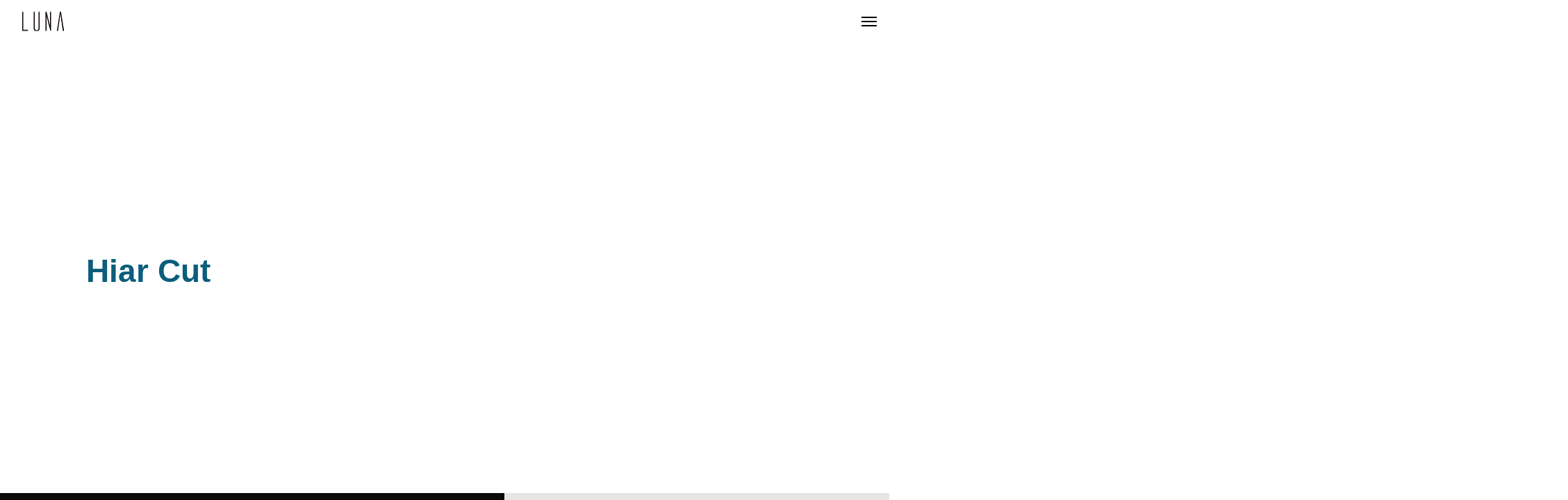

--- FILE ---
content_type: text/html; charset=UTF-8
request_url: https://hair-salon-luna.com/work/hiar-cut/
body_size: 9868
content:
<!DOCTYPE html><html class="pc hide_scroll_y" lang="ja"><head><meta charset="UTF-8">
<!--[if IE]><meta http-equiv="X-UA-Compatible" content="IE=edge"><![endif]--><meta name="viewport" content="width=device-width"><meta name="description" content="栃木県佐野市のヘアサロン・ヘッドスパサロン"><link rel="pingback" href="https://hair-salon-luna.com/xmlrpc.php"><meta name='robots' content='index, follow, max-image-preview:large, max-snippet:-1, max-video-preview:-1' /><title>Hiar Cut - Hair &amp; Headspa Salon LUNA | ヘア アンド ヘッドスパ サロン ルーナ</title><link rel="canonical" href="https://hair-salon-luna.com/work/hiar-cut/" /><meta property="og:locale" content="ja_JP" /><meta property="og:type" content="article" /><meta property="og:title" content="Hiar Cut - Hair &amp; Headspa Salon LUNA | ヘア アンド ヘッドスパ サロン ルーナ" /><meta property="og:url" content="https://hair-salon-luna.com/work/hiar-cut/" /><meta property="og:site_name" content="Hair &amp; Headspa Salon LUNA | ヘア アンド ヘッドスパ サロン ルーナ" /><meta property="article:modified_time" content="2022-12-16T05:33:19+00:00" /><meta property="og:image" content="https://hair-salon-luna.com/wp-content/uploads/2022/12/works_co_02-02.jpg" /><meta property="og:image:width" content="1109" /><meta property="og:image:height" content="1479" /><meta property="og:image:type" content="image/jpeg" /><meta name="twitter:card" content="summary_large_image" /> <script type="application/ld+json" class="yoast-schema-graph">{"@context":"https://schema.org","@graph":[{"@type":"WebPage","@id":"https://hair-salon-luna.com/work/hiar-cut/","url":"https://hair-salon-luna.com/work/hiar-cut/","name":"Hiar Cut - Hair &amp; Headspa Salon LUNA | ヘア アンド ヘッドスパ サロン ルーナ","isPartOf":{"@id":"https://hair-salon-luna.com/#website"},"primaryImageOfPage":{"@id":"https://hair-salon-luna.com/work/hiar-cut/#primaryimage"},"image":{"@id":"https://hair-salon-luna.com/work/hiar-cut/#primaryimage"},"thumbnailUrl":"https://hair-salon-luna.com/wp-content/uploads/2022/12/works_co_02-02.jpg","datePublished":"2022-12-16T05:24:01+00:00","dateModified":"2022-12-16T05:33:19+00:00","breadcrumb":{"@id":"https://hair-salon-luna.com/work/hiar-cut/#breadcrumb"},"inLanguage":"ja","potentialAction":[{"@type":"ReadAction","target":["https://hair-salon-luna.com/work/hiar-cut/"]}]},{"@type":"ImageObject","inLanguage":"ja","@id":"https://hair-salon-luna.com/work/hiar-cut/#primaryimage","url":"https://hair-salon-luna.com/wp-content/uploads/2022/12/works_co_02-02.jpg","contentUrl":"https://hair-salon-luna.com/wp-content/uploads/2022/12/works_co_02-02.jpg","width":1109,"height":1479},{"@type":"BreadcrumbList","@id":"https://hair-salon-luna.com/work/hiar-cut/#breadcrumb","itemListElement":[{"@type":"ListItem","position":1,"name":"ホーム","item":"https://hair-salon-luna.com/"},{"@type":"ListItem","position":2,"name":"Works","item":"https://hair-salon-luna.com/work/"},{"@type":"ListItem","position":3,"name":"Hiar Cut"}]},{"@type":"WebSite","@id":"https://hair-salon-luna.com/#website","url":"https://hair-salon-luna.com/","name":"Hair&Headspa Salon LUNA | ヘア アンド ヘッドスパ サロン ルーナ","description":"栃木県佐野市のヘアサロン・ヘッドスパサロン","publisher":{"@id":"https://hair-salon-luna.com/#/schema/person/3003b139fac7cc77bc745cdca2b94a55"},"alternateName":"ヘアサロン ルーナ","potentialAction":[{"@type":"SearchAction","target":{"@type":"EntryPoint","urlTemplate":"https://hair-salon-luna.com/?s={search_term_string}"},"query-input":{"@type":"PropertyValueSpecification","valueRequired":true,"valueName":"search_term_string"}}],"inLanguage":"ja"},{"@type":["Person","Organization"],"@id":"https://hair-salon-luna.com/#/schema/person/3003b139fac7cc77bc745cdca2b94a55","name":"fatoru","image":{"@type":"ImageObject","inLanguage":"ja","@id":"https://hair-salon-luna.com/#/schema/person/image/","url":"https://hair-salon-luna.com/wp-content/uploads/2022/12/menu_3c_top-scaled.jpg","contentUrl":"https://hair-salon-luna.com/wp-content/uploads/2022/12/menu_3c_top-scaled.jpg","width":1920,"height":2560,"caption":"fatoru"},"logo":{"@id":"https://hair-salon-luna.com/#/schema/person/image/"}}]}</script> <link rel='dns-prefetch' href='//static.addtoany.com' /><link rel="alternate" type="application/rss+xml" title="Hair &amp; Headspa Salon LUNA | ヘア アンド ヘッドスパ サロン ルーナ &raquo; フィード" href="https://hair-salon-luna.com/feed/" /><link rel="alternate" type="application/rss+xml" title="Hair &amp; Headspa Salon LUNA | ヘア アンド ヘッドスパ サロン ルーナ &raquo; コメントフィード" href="https://hair-salon-luna.com/comments/feed/" /><link rel="alternate" title="oEmbed (JSON)" type="application/json+oembed" href="https://hair-salon-luna.com/wp-json/oembed/1.0/embed?url=https%3A%2F%2Fhair-salon-luna.com%2Fwork%2Fhiar-cut%2F" /><link rel="alternate" title="oEmbed (XML)" type="text/xml+oembed" href="https://hair-salon-luna.com/wp-json/oembed/1.0/embed?url=https%3A%2F%2Fhair-salon-luna.com%2Fwork%2Fhiar-cut%2F&#038;format=xml" /><link rel="preconnect" href="https://fonts.googleapis.com"><link rel="preconnect" href="https://fonts.gstatic.com" crossorigin><link href="https://fonts.googleapis.com/css2?family=Noto+Sans+JP:wght@400;600" rel="stylesheet"><link rel="stylesheet" href="https://hair-salon-luna.com/wp-content/cache/tcd/common.css" type="text/css" media="all"><style>:root{--wp-block-synced-color:#7a00df;--wp-block-synced-color--rgb:122,0,223;--wp-bound-block-color:var(--wp-block-synced-color);--wp-editor-canvas-background:#ddd;--wp-admin-theme-color:#007cba;--wp-admin-theme-color--rgb:0,124,186;--wp-admin-theme-color-darker-10:#006ba1;--wp-admin-theme-color-darker-10--rgb:0,107,160.5;--wp-admin-theme-color-darker-20:#005a87;--wp-admin-theme-color-darker-20--rgb:0,90,135;--wp-admin-border-width-focus:2px}@media (min-resolution:192dpi){:root{--wp-admin-border-width-focus:1.5px}}.wp-element-button{cursor:pointer}:root .has-very-light-gray-background-color{background-color:#eee}:root .has-very-dark-gray-background-color{background-color:#313131}:root .has-very-light-gray-color{color:#eee}:root .has-very-dark-gray-color{color:#313131}:root .has-vivid-green-cyan-to-vivid-cyan-blue-gradient-background{background:linear-gradient(135deg,#00d084,#0693e3)}:root .has-purple-crush-gradient-background{background:linear-gradient(135deg,#34e2e4,#4721fb 50%,#ab1dfe)}:root .has-hazy-dawn-gradient-background{background:linear-gradient(135deg,#faaca8,#dad0ec)}:root .has-subdued-olive-gradient-background{background:linear-gradient(135deg,#fafae1,#67a671)}:root .has-atomic-cream-gradient-background{background:linear-gradient(135deg,#fdd79a,#004a59)}:root .has-nightshade-gradient-background{background:linear-gradient(135deg,#330968,#31cdcf)}:root .has-midnight-gradient-background{background:linear-gradient(135deg,#020381,#2874fc)}:root{--wp--preset--font-size--normal:16px;--wp--preset--font-size--huge:42px}.has-regular-font-size{font-size:1em}.has-larger-font-size{font-size:2.625em}.has-normal-font-size{font-size:var(--wp--preset--font-size--normal)}.has-huge-font-size{font-size:var(--wp--preset--font-size--huge)}.has-text-align-center{text-align:center}.has-text-align-left{text-align:left}.has-text-align-right{text-align:right}.has-fit-text{white-space:nowrap!important}#end-resizable-editor-section{display:none}.aligncenter{clear:both}.items-justified-left{justify-content:flex-start}.items-justified-center{justify-content:center}.items-justified-right{justify-content:flex-end}.items-justified-space-between{justify-content:space-between}.screen-reader-text{border:0;clip-path:inset(50%);height:1px;margin:-1px;overflow:hidden;padding:0;position:absolute;width:1px;word-wrap:normal!important}.screen-reader-text:focus{background-color:#ddd;clip-path:none;color:#444;display:block;font-size:1em;height:auto;left:5px;line-height:normal;padding:15px 23px 14px;text-decoration:none;top:5px;width:auto;z-index:100000}html :where(.has-border-color){border-style:solid}html :where([style*=border-top-color]){border-top-style:solid}html :where([style*=border-right-color]){border-right-style:solid}html :where([style*=border-bottom-color]){border-bottom-style:solid}html :where([style*=border-left-color]){border-left-style:solid}html :where([style*=border-width]){border-style:solid}html :where([style*=border-top-width]){border-top-style:solid}html :where([style*=border-right-width]){border-right-style:solid}html :where([style*=border-bottom-width]){border-bottom-style:solid}html :where([style*=border-left-width]){border-left-style:solid}html :where(img[class*=wp-image-]){height:auto;max-width:100%}:where(figure){margin:0 0 1em}html :where(.is-position-sticky){--wp-admin--admin-bar--position-offset:var(--wp-admin--admin-bar--height,0px)}@media screen and (max-width:600px){html :where(.is-position-sticky){--wp-admin--admin-bar--position-offset:0px}}#site_loader_overlay{position:relative;overflow:hidden;position:fixed;top:0;left:0;width:100%;height:100%;width:100%;height:100vh;z-index:99999;opacity:1;-webkit-transform:translate3d(0,0,0);transform:translate3d(0,0,0);transition:transform .6s ease .4s;background:#fff}body.end_loading #site_loader_overlay{pointer-events:none;-webkit-transform:translate3d(-100px,0,0);transform:translate3d(-100%,0,0)}#site_loader_overlay>div{opacity:1;transition:opacity .2s ease}body.end_loading #site_loader_overlay>div{opacity:0}body.end_loading #site_loader_overlay.move_next_page{pointer-events:auto;transition:transform .4s ease 0s;opacity:1;-webkit-transform:translate3d(0px,0,0);transform:translate3d(0%,0,0)}body.end_loading #site_loader_overlay.move_next_page>div{opacity:1;transition:opacity .2s ease .4s}@media screen and (max-width:1024px){#site_loader_overlay>div{transition:opacity 1s ease}body.end_loading #site_loader_overlay{transition:opacity 1s ease 0s;-webkit-transform:translate3d(0%,0,0);transform:translate3d(0%,0,0);opacity:0}}#site_wrap{display:none}.circular_loader{position:absolute;width:60px;z-index:10;left:50%;top:50%;-webkit-transform:translate(-50%,-50%);transform:translate(-50%,-50%)}.circular_loader:before{content:'';display:block;padding-top:100%}.circular_loader .circular{width:100%;height:100%;-webkit-animation:circular_loader_rotate 2s linear infinite;animation:circular_loader_rotate 2s linear infinite;-webkit-transform-origin:center center;-ms-transform-origin:center center;transform-origin:center center;position:absolute;top:0;bottom:0;left:0;right:0;margin:auto}.circular_loader .path{stroke-dasharray:1,200;stroke-dashoffset:0;stroke-linecap:round;stroke:#0a0a0a;-webkit-animation:circular_loader_dash 1.5s ease-in-out infinite;animation:circular_loader_dash 1.5s ease-in-out infinite}@-webkit-keyframes circular_loader_rotate{100%{-webkit-transform:rotate(360deg);transform:rotate(360deg)}}@keyframes circular_loader_rotate{100%{-webkit-transform:rotate(360deg);transform:rotate(360deg)}}@-webkit-keyframes circular_loader_dash{0%{stroke-dasharray:1,200;stroke-dashoffset:0}50%{stroke-dasharray:89,200;stroke-dashoffset:-35}100%{stroke-dasharray:89,200;stroke-dashoffset:-124}}@keyframes circular_loader_dash{0%{stroke-dasharray:1,200;stroke-dashoffset:0}50%{stroke-dasharray:89,200;stroke-dashoffset:-35}100%{stroke-dasharray:89,200;stroke-dashoffset:-124}}@media screen and (max-width:750px){.circular_loader{width:40px}}</style><link rel='stylesheet' id='pz-linkcard-css-css' href='//hair-salon-luna.com/wp-content/uploads/pz-linkcard/style/style.min.css?ver=2.5.7.2.3' type='text/css' media='all' /> <script type="text/javascript" src="https://hair-salon-luna.com/wp-includes/js/jquery/jquery.min.js?ver=3.7.1" id="jquery-core-js"></script> <script type="text/javascript" src="https://hair-salon-luna.com/wp-includes/js/jquery/jquery-migrate.min.js?ver=3.4.1" id="jquery-migrate-js"></script> <script type="text/javascript" id="addtoany-core-js-before">window.a2a_config=window.a2a_config||{};a2a_config.callbacks=[];a2a_config.overlays=[];a2a_config.templates={};a2a_localize={Share:"共有",Save:"ブックマーク",Subscribe:"購読",Email:"メール",Bookmark:"ブックマーク",ShowAll:"すべて表示する",ShowLess:"小さく表示する",FindServices:"サービスを探す",FindAnyServiceToAddTo:"追加するサービスを今すぐ探す",PoweredBy:"Powered by",ShareViaEmail:"メールでシェアする",SubscribeViaEmail:"メールで購読する",BookmarkInYourBrowser:"ブラウザにブックマーク",BookmarkInstructions:"このページをブックマークするには、 Ctrl+D または \u2318+D を押下。",AddToYourFavorites:"お気に入りに追加",SendFromWebOrProgram:"任意のメールアドレスまたはメールプログラムから送信",EmailProgram:"メールプログラム",More:"詳細&#8230;",ThanksForSharing:"共有ありがとうございます !",ThanksForFollowing:"フォローありがとうございます !"};</script> <script type="text/javascript" defer src="https://static.addtoany.com/menu/page.js" id="addtoany-core-js"></script> <script type="text/javascript" defer src="https://hair-salon-luna.com/wp-content/plugins/add-to-any/addtoany.min.js?ver=1.1" id="addtoany-jquery-js"></script> <link rel="https://api.w.org/" href="https://hair-salon-luna.com/wp-json/" /><link rel='shortlink' href='https://hair-salon-luna.com/?p=115' /><meta name="cdp-version" content="1.5.0" /><link rel="preconnect" href="https://fonts.googleapis.com"><link rel="preconnect" href="https://fonts.gstatic.com"><link href='https://fonts.googleapis.com/css2?display=swap&family=Jost:wght@400;600' rel='stylesheet'><link rel="stylesheet" media="screen and (max-width:1301px)" href="https://hair-salon-luna.com/wp-content/themes/horizon_tcd093/css/footer-bar.css?ver=1.13.1"> <script src="https://hair-salon-luna.com/wp-content/themes/horizon_tcd093/js/jquery.easing.1.4.js?ver=1.13.1"></script> <script src="https://hair-salon-luna.com/wp-content/themes/horizon_tcd093/js/jscript.js?ver=1.13.1"></script> <script src="https://hair-salon-luna.com/wp-content/themes/horizon_tcd093/js/tcd_cookie.js?ver=1.13.1"></script> <script src="https://hair-salon-luna.com/wp-content/themes/horizon_tcd093/js/comment.js?ver=1.13.1"></script> <script src="https://hair-salon-luna.com/wp-content/themes/horizon_tcd093/js/horizon-scroll.js?ver=1.13.1"></script> <script src="https://hair-salon-luna.com/wp-content/themes/horizon_tcd093/js/header_fix.js?ver=1.13.1"></script> <script type="text/javascript">jQuery(function($){if($('.megamenu_b .slider').length){$('.megamenu_b .slider').owlCarousel({autoplay:true,autoplayHoverPause:true,autoplayTimeout:5000,autoplaySpeed:700,dots:false,margin:40,items:3,loop:true,nav:true,navText:['&#xe90f','&#xe910']});}});</script> <script type="text/javascript">jQuery(document).ready(function($){var image_list=$('#work_image_modal_box .image_list');image_list.slick({initialSlide:0,infinite:true,dots:false,arrows:true,slidesToShow:1,slidesToScroll:1,swipe:true,adaptiveHeight:false,autoplay:false,});image_list.on('beforeChange',function(event,slick,currentSlide,nextSlide){if(currentSlide==nextSlide)return;slick.$slides.eq(nextSlide).addClass('animate');});image_list.on('afterChange',function(event,slick,currentSlide){slick.$slides.not(':eq('+currentSlide+')').removeClass('animate');});image_list.on('init',function(event,slick){$('#work_image_modal_box .slick-current').addClass('animate');});$(".modal_button").on('click',function(){$('html').addClass('open_modal');var item_num=$(this).data('item-num');image_list.slick('unslick');image_list.slick({initialSlide:item_num,});return false;});$("#work_image_modal_box .close_button").on('click',function(){$('html').removeClass('open_modal');$('#work_image_modal_box .item').removeClass('animate');return false;});});</script> <script type="text/javascript">jQuery(document).ready(function($){$('#related_post .post_list').owlCarousel({autoplay:true,autoplayHoverPause:true,autoplayTimeout:5000,autoplaySpeed:700,autoWidth:false,center:false,dots:false,touchDrag:true,mouseDrag:true,nav:false,loop:true,margin:70,center:true,autoWidth:true,responsive:{0:{items:3,margin:20},1024:{items:4,margin:40},1301:{items:3,margin:70},},});});</script> <script async src="https://www.googletagmanager.com/gtag/js?id=G-BXSMD3WE20"></script> <script>window.dataLayer=window.dataLayer||[];function gtag(){dataLayer.push(arguments);}
gtag('js',new Date());gtag('config','G-BXSMD3WE20');</script> <meta name="google-site-verification" content="eGM4oue5KrYRDfjRgIbLK62VQvYnV2L6NTzAVF9Tmho" /> <script>jQuery(function($){var $window=$(window);var $body=$('body');if($('.q_underline').length){var gradient_prefix=null;$('.q_underline').each(function(){var bbc=$(this).css('borderBottomColor');if(jQuery.inArray(bbc,['transparent','rgba(0, 0, 0, 0)'])==-1){if(gradient_prefix===null){gradient_prefix='';var ua=navigator.userAgent.toLowerCase();if(/webkit/.test(ua)){gradient_prefix='-webkit-';}else if(/firefox/.test(ua)){gradient_prefix='-moz-';}else{gradient_prefix='';}}
$(this).css('borderBottomColor','transparent');if(gradient_prefix){$(this).css('backgroundImage',gradient_prefix+'linear-gradient(left, transparent 50%, '+bbc+' 50%)');}else{$(this).css('backgroundImage','linear-gradient(to right, transparent 50%, '+bbc+' 50%)');}}});$window.on('scroll.q_underline',function(){$('.q_underline:not(.is-active)').each(function(){if($body.hasClass('show-serumtal')){var left=$(this).offset().left;if(window.scrollX>left-window.innerHeight){$(this).addClass('is-active');}}else{var top=$(this).offset().top;if(window.scrollY>top-window.innerHeight){$(this).addClass('is-active');}}});if(!$('.q_underline:not(.is-active)').length){$window.off('scroll.q_underline');}});}});</script> <link rel="icon" href="https://hair-salon-luna.com/wp-content/uploads/2023/04/cropped-Waxing_crescent_moon_symbol.svg-32x32.png" sizes="32x32" /><link rel="icon" href="https://hair-salon-luna.com/wp-content/uploads/2023/04/cropped-Waxing_crescent_moon_symbol.svg-192x192.png" sizes="192x192" /><link rel="apple-touch-icon" href="https://hair-salon-luna.com/wp-content/uploads/2023/04/cropped-Waxing_crescent_moon_symbol.svg-180x180.png" /><meta name="msapplication-TileImage" content="https://hair-salon-luna.com/wp-content/uploads/2023/04/cropped-Waxing_crescent_moon_symbol.svg-270x270.png" /></head><body id="body" class="wp-singular work-template-default single single-work postid-115 wp-embed-responsive wp-theme-horizon_tcd093 use_loading_screen no_comment_form"><div id="site_loader_overlay"><div class="circular_loader">
<svg class="circular" viewBox="25 25 50 50">
<circle class="path" cx="50" cy="50" r="20" fill="none" stroke-width="2" stroke-miterlimit="10"/>
</svg></div></div><header id="header" class="page_header_animate_item"><div id="header_logo"><p class="logo">
<a href="https://hair-salon-luna.com/" title="Hair &amp; Headspa Salon LUNA | ヘア アンド ヘッドスパ サロン ルーナ">
<img class="logo_image pc" src="https://hair-salon-luna.com/wp-content/uploads/2022/05/hp_logo1.png?1769234641" alt="Hair &amp; Headspa Salon LUNA | ヘア アンド ヘッドスパ サロン ルーナ" title="Hair &amp; Headspa Salon LUNA | ヘア アンド ヘッドスパ サロン ルーナ" width="300" height="60" />
<img class="logo_image mobile" src="https://hair-salon-luna.com/wp-content/uploads/2022/10/top_sp_logo-00.png?1769234641" alt="Hair &amp; Headspa Salon LUNA | ヘア アンド ヘッドスパ サロン ルーナ" title="Hair &amp; Headspa Salon LUNA | ヘア アンド ヘッドスパ サロン ルーナ" width="75" height="75" />
</a></p></div>
<a id="drawer_menu_button" href="#"><span></span><span></span><span></span></a><nav id="global_menu"><ul id="menu-%e3%82%b5%e3%83%b3%e3%83%97%e3%83%ab%e3%83%a1%e3%83%8b%e3%83%a5%e3%83%bc" class="menu"><li id="menu-item-34" class="menu-item menu-item-type-custom menu-item-object-custom menu-item-home menu-item-34 "><a href="https://hair-salon-luna.com" class="megamenu_button megamenu_type2" data-megamenu="js-megamenu34">Home</a></li><li id="menu-item-247" class="menu-item menu-item-type-post_type menu-item-object-page menu-item-247 "><a href="https://hair-salon-luna.com/concept/">Concept</a></li><li id="menu-item-409" class="menu-item menu-item-type-post_type menu-item-object-page menu-item-409 "><a href="https://hair-salon-luna.com/menu/">Menu</a></li><li id="menu-item-37" class="menu-item menu-item-type-custom menu-item-object-custom menu-item-37 "><a href="https://hair-salon-luna.com/category/blog/" class="megamenu_button megamenu_type3" data-megamenu="js-megamenu37">Blog</a></li><li id="menu-item-134" class="menu-item menu-item-type-post_type menu-item-object-page menu-item-134 "><a href="https://hair-salon-luna.com/access/">Access</a></li></ul></nav><div class="megamenu megamenu_a" id="js-megamenu34"></div><div class="megamenu megamenu_a" id="js-megamenu36"></div><div class="megamenu megamenu_b" id="js-megamenu37"><div class="megamenu_inner"><div class="slider_area"><div class="slider owl-carousel"><article class="item">
<a class="image_wrap animate_background" href="https://hair-salon-luna.com/%e3%83%88%e3%83%bc%e3%82%bf%e3%83%ab%e3%83%93%e3%83%a5%e3%83%bc%e3%83%86%e3%82%a3%e3%83%bc/"><div class="image" style="background:url(https://hair-salon-luna.com/wp-content/uploads/2023/04/info_thm-483x322.jpg) no-repeat center center; background-size:cover;"></div>
</a><div class="title_area"><div class="title_area_inner">
<a class="category cat_id5" href="https://hair-salon-luna.com/category/news/">NEWS</a><div class="title"><a href="https://hair-salon-luna.com/%e3%83%88%e3%83%bc%e3%82%bf%e3%83%ab%e3%83%93%e3%83%a5%e3%83%bc%e3%83%86%e3%82%a3%e3%83%bc/"><span>トータルビューティー</span></a></div></div></div></article><article class="item">
<a class="image_wrap animate_background" href="https://hair-salon-luna.com/iten2025-01/"><div class="image" style="background:url(https://hair-salon-luna.com/wp-content/uploads/2023/04/info_thm-483x322.jpg) no-repeat center center; background-size:cover;"></div>
</a><div class="title_area"><div class="title_area_inner">
<a class="category cat_id5" href="https://hair-salon-luna.com/category/news/">NEWS</a><div class="title"><a href="https://hair-salon-luna.com/iten2025-01/"><span>移転のお知らせ</span></a></div></div></div></article><article class="item">
<a class="image_wrap animate_background" href="https://hair-salon-luna.com/lipaddict/"><div class="image" style="background:url(https://hair-salon-luna.com/wp-content/uploads/2024/12/0031-scaled-1-483x322.jpg) no-repeat center center; background-size:cover;"></div>
</a><div class="title_area"><div class="title_area_inner">
<a class="category cat_id34" href="https://hair-salon-luna.com/category/item/">ITEM</a><div class="title"><a href="https://hair-salon-luna.com/lipaddict/"><span>Lipaddict &#8211; リップアディクト</span></a></div></div></div></article><article class="item">
<a class="image_wrap animate_background" href="https://hair-salon-luna.com/%e3%83%9f%e3%83%ab%e3%83%9c%e3%83%b3-%e3%82%a8%e3%83%ab%e3%82%b8%e3%83%a5%e3%83%bc%e3%83%80/"><div class="image" style="background:url(https://hair-salon-luna.com/wp-content/uploads/2024/12/pc_elujuda_kv-483x322.jpg) no-repeat center center; background-size:cover;"></div>
</a><div class="title_area"><div class="title_area_inner">
<a class="category cat_id34" href="https://hair-salon-luna.com/category/item/">ITEM</a><div class="title"><a href="https://hair-salon-luna.com/%e3%83%9f%e3%83%ab%e3%83%9c%e3%83%b3-%e3%82%a8%e3%83%ab%e3%82%b8%e3%83%a5%e3%83%bc%e3%83%80/"><span>ミルボン  エルジューダ</span></a></div></div></div></article><article class="item">
<a class="image_wrap animate_background" href="https://hair-salon-luna.com/v3-vspic-c-line/"><div class="image" style="background:url(https://hair-salon-luna.com/wp-content/uploads/2024/12/スクリーンショット-2024-12-08-10.26.33-1-e1733660285697-483x322.png) no-repeat center center; background-size:cover;"></div>
</a><div class="title_area"><div class="title_area_inner">
<a class="category cat_id6" href="https://hair-salon-luna.com/category/blog/">BLOG</a><div class="title"><a href="https://hair-salon-luna.com/v3-vspic-c-line/"><span>V3 VSPIC C Line</span></a></div></div></div></article><article class="item">
<a class="image_wrap animate_background" href="https://hair-salon-luna.com/2024christmassale/"><div class="image" style="background:url(https://hair-salon-luna.com/wp-content/uploads/2024/12/2024-483x322.jpg) no-repeat center center; background-size:cover;"></div>
</a><div class="title_area"><div class="title_area_inner">
<a class="category cat_id5" href="https://hair-salon-luna.com/category/news/">NEWS</a><div class="title"><a href="https://hair-salon-luna.com/2024christmassale/"><span>【SALE】クリスマスセール開催中 12/1〜31</span></a></div></div></div></article></div></div></div></div></header><div id="container"><div id="wide_contents"><div id="archive_header"><div class="content"><h1 class="headline common_headline rich_font_1" style="color:#0b5d7c;">Hiar Cut</h1></div></div><div class="work_image_list layout3 num1"><div class="item inview size2 no_image "></div><div class="item inview size2 no_image "></div><div class="item inview size2 no_image "></div><div class="item inview size2 no_image "></div><div class="item inview size2 no_image delay_animate"></div><div class="item inview size2 no_image delay_animate"></div><div class="item inview size2 no_image delay_animate"></div><div class="item inview size2 no_image delay_animate"></div></div><div id="work_single_menu" class="vscroll"><ol><li><a href="https://hair-salon-luna.com/work/colour/">Colour</a></li><li class="active"><a href="https://hair-salon-luna.com/work/hiar-cut/">Hiar Cut</a></li><li><a href="https://hair-salon-luna.com/work/permanent/">Permanent</a></li></ol></div><div id="side_copyright" class="has_sns"><ul id="side_sns" class="sns_button_list clearfix color_type1"><li class="line"><a href="https://liff.line.me/1645278921-kWRPP32q/?accountId=775tjvyb" rel="nofollow noopener" target="_blank" title="LINE"><span>LINE</span></a></li><li class="insta"><a href="https://www.instagram.com/hairsalon_luna/" rel="nofollow noopener" target="_blank" title="Instagram"><span>Instagram</span></a></li><li class="facebook"><a href="https://www.facebook.com/profile.php?id=100087165611681" rel="nofollow noopener" target="_blank" title="Facebook"><span>Facebook</span></a></li><li class="rss"><a href="https://hair-salon-luna.com/feed/" rel="nofollow noopener" target="_blank" title="RSS"><span>RSS</span></a></li></ul><p>Copyright © Hair &amp; Headspa Salon LUNA</p></div></div><footer id="footer"><div id="return_top2">
<a href="#body"><span>TOP</span></a></div><div id="copyright"><ul id="footer_sns" class="sns_button_list clearfix color_type1"><li class="line"><a href="https://liff.line.me/1645278921-kWRPP32q/?accountId=775tjvyb" rel="nofollow noopener" target="_blank" title="LINE"><span>LINE</span></a></li><li class="insta"><a href="https://www.instagram.com/hairsalon_luna/" rel="nofollow noopener" target="_blank" title="Instagram"><span>Instagram</span></a></li><li class="facebook"><a href="https://www.facebook.com/profile.php?id=100087165611681" rel="nofollow noopener" target="_blank" title="Facebook"><span>Facebook</span></a></li><li class="rss"><a href="https://hair-salon-luna.com/feed/" rel="nofollow noopener" target="_blank" title="RSS"><span>RSS</span></a></li></ul><p>Copyright © Hair &amp; Headspa Salon LUNA</p></div></footer></div><div id="return_top">
<a href="#body"><span>TOP</span></a></div><div id="work_image_modal_box"><div class="close_button"></div><h2 class="title" style="color:#0b5d7c;">Hiar Cut</h2><div class="image_list"></div></div><div id="drawer_menu"><div class="close_button"></div><div id="drawer_menu_content"><div id="drawer_menu_content_inner"><nav class="menu"><ul id="menu-%e3%82%b5%e3%83%b3%e3%83%97%e3%83%ab%e3%83%a1%e3%83%8b%e3%83%a5%e3%83%bc-1" class="menu"><li class="menu-item menu-item-type-custom menu-item-object-custom menu-item-home menu-item-34 "><a href="https://hair-salon-luna.com" class="megamenu_button megamenu_type2" data-megamenu="js-megamenu34">Home</a></li><li class="menu-item menu-item-type-post_type menu-item-object-page menu-item-247 "><a href="https://hair-salon-luna.com/concept/">Concept</a></li><li class="menu-item menu-item-type-post_type menu-item-object-page menu-item-409 "><a href="https://hair-salon-luna.com/menu/">Menu</a></li><li class="menu-item menu-item-type-custom menu-item-object-custom menu-item-37 "><a href="https://hair-salon-luna.com/category/blog/" class="megamenu_button megamenu_type3" data-megamenu="js-megamenu37">Blog</a></li><li class="menu-item menu-item-type-post_type menu-item-object-page menu-item-134 "><a href="https://hair-salon-luna.com/access/">Access</a></li></ul></nav><ul id="drawer_menu_sns" class="sns_button_list clearfix color_type1"><li class="line"><a href="https://liff.line.me/1645278921-kWRPP32q/?accountId=775tjvyb" rel="nofollow noopener" target="_blank" title="LINE"><span>LINE</span></a></li><li class="insta"><a href="https://www.instagram.com/hairsalon_luna/" rel="nofollow noopener" target="_blank" title="Instagram"><span>Instagram</span></a></li><li class="facebook"><a href="https://www.facebook.com/profile.php?id=100087165611681" rel="nofollow noopener" target="_blank" title="Facebook"><span>Facebook</span></a></li><li class="rss"><a href="https://hair-salon-luna.com/feed/" rel="nofollow noopener" target="_blank" title="RSS"><span>RSS</span></a></li></ul></div></div></div> <script>jQuery(window).bind("pageshow",function(event){if(event.originalEvent.persisted){window.location.reload()}});function after_load(){jQuery('#site_loader_logo').addClass('active');jQuery('body').addClass('end_loading');setTimeout(function(){jQuery('html').addClass('end_loading_show_scroll_bar');},100);setTimeout(function(){jQuery(window).trigger('horizon-scroll-start').trigger('scroll');},1100);setTimeout(function(){jQuery("body").addClass('start_animate');},500);jQuery("#page_header .animate_item").each(function(i){jQuery(this).delay(i*700).queue(function(next){jQuery(this).addClass('animate');next();});});}
jQuery(function($){$('a:not([href*=#]):not([target]):not(.no_move_page)').click(function(){var url=$(this).attr('href');if(url&&!$('body').hasClass('hscroll-dragging')){$('#site_loader_overlay').addClass('move_next_page');setTimeout(function(){location.href=url;},300);}
return false;});if($('#site_loader_overlay').length){var winH=$(window).innerHeight();$('#site_loader_overlay').css('height',winH);$('#site_loader_overlay').addClass('animate');$(window).on('resize',function(){var winH=$(window).innerHeight();$('#site_loader_overlay').css('height',winH);$('#site_loader_overlay').addClass('animate');});}
setTimeout(function(){if($('#site_loader_overlay').is(':visible')){after_load();}},10000);});(function($){$(window).on('load',function(){setTimeout(function(){after_load(); },500);});})(jQuery);</script> <script type="speculationrules">{"prefetch":[{"source":"document","where":{"and":[{"href_matches":"/*"},{"not":{"href_matches":["/wp-*.php","/wp-admin/*","/wp-content/uploads/*","/wp-content/*","/wp-content/plugins/*","/wp-content/themes/horizon_tcd093/*","/*\\?(.+)"]}},{"not":{"selector_matches":"a[rel~=\"nofollow\"]"}},{"not":{"selector_matches":".no-prefetch, .no-prefetch a"}}]},"eagerness":"conservative"}]}</script> <script type="text/javascript">var sbiajaxurl="https://hair-salon-luna.com/wp-admin/admin-ajax.php";</script> <script type="text/javascript" src="https://hair-salon-luna.com/wp-includes/js/comment-reply.min.js?ver=6.9" id="comment-reply-js" async="async" data-wp-strategy="async" fetchpriority="low"></script> <script type="text/javascript" id="pz-lkc-click-js-extra">var pz_lkc_ajax={"ajax_url":"https://hair-salon-luna.com/wp-admin/admin-ajax.php","nonce":"1aaf3259bb"};</script> <script type="text/javascript" src="https://hair-salon-luna.com/wp-content/plugins/pz-linkcard/js/click-counter.js?ver=2.5.7.2" id="pz-lkc-click-js"></script> <script type="text/javascript" src="https://hair-salon-luna.com/wp-content/themes/horizon_tcd093/js/owl.carousel.min.js?ver=2.3.4" id="owl-carousel-js"></script> <script type="text/javascript" src="https://hair-salon-luna.com/wp-content/themes/horizon_tcd093/js/slick.min.js?ver=1.0.0" id="slick-script-js"></script> <script id="wp-emoji-settings" type="application/json">{"baseUrl":"https://s.w.org/images/core/emoji/17.0.2/72x72/","ext":".png","svgUrl":"https://s.w.org/images/core/emoji/17.0.2/svg/","svgExt":".svg","source":{"concatemoji":"https://hair-salon-luna.com/wp-includes/js/wp-emoji-release.min.js?ver=6.9"}}</script> <script type="module">/*! This file is auto-generated */
const a=JSON.parse(document.getElementById("wp-emoji-settings").textContent),o=(window._wpemojiSettings=a,"wpEmojiSettingsSupports"),s=["flag","emoji"];function i(e){try{var t={supportTests:e,timestamp:(new Date).valueOf()};sessionStorage.setItem(o,JSON.stringify(t))}catch(e){}}function c(e,t,n){e.clearRect(0,0,e.canvas.width,e.canvas.height),e.fillText(t,0,0);t=new Uint32Array(e.getImageData(0,0,e.canvas.width,e.canvas.height).data);e.clearRect(0,0,e.canvas.width,e.canvas.height),e.fillText(n,0,0);const a=new Uint32Array(e.getImageData(0,0,e.canvas.width,e.canvas.height).data);return t.every((e,t)=>e===a[t])}function p(e,t){e.clearRect(0,0,e.canvas.width,e.canvas.height),e.fillText(t,0,0);var n=e.getImageData(16,16,1,1);for(let e=0;e<n.data.length;e++)if(0!==n.data[e])return!1;return!0}function u(e,t,n,a){switch(t){case"flag":return n(e,"\ud83c\udff3\ufe0f\u200d\u26a7\ufe0f","\ud83c\udff3\ufe0f\u200b\u26a7\ufe0f")?!1:!n(e,"\ud83c\udde8\ud83c\uddf6","\ud83c\udde8\u200b\ud83c\uddf6")&&!n(e,"\ud83c\udff4\udb40\udc67\udb40\udc62\udb40\udc65\udb40\udc6e\udb40\udc67\udb40\udc7f","\ud83c\udff4\u200b\udb40\udc67\u200b\udb40\udc62\u200b\udb40\udc65\u200b\udb40\udc6e\u200b\udb40\udc67\u200b\udb40\udc7f");case"emoji":return!a(e,"\ud83e\u1fac8")}return!1}function f(e,t,n,a){let r;const o=(r="undefined"!=typeof WorkerGlobalScope&&self instanceof WorkerGlobalScope?new OffscreenCanvas(300,150):document.createElement("canvas")).getContext("2d",{willReadFrequently:!0}),s=(o.textBaseline="top",o.font="600 32px Arial",{});return e.forEach(e=>{s[e]=t(o,e,n,a)}),s}function r(e){var t=document.createElement("script");t.src=e,t.defer=!0,document.head.appendChild(t)}a.supports={everything:!0,everythingExceptFlag:!0},new Promise(t=>{let n=function(){try{var e=JSON.parse(sessionStorage.getItem(o));if("object"==typeof e&&"number"==typeof e.timestamp&&(new Date).valueOf()<e.timestamp+604800&&"object"==typeof e.supportTests)return e.supportTests}catch(e){}return null}();if(!n){if("undefined"!=typeof Worker&&"undefined"!=typeof OffscreenCanvas&&"undefined"!=typeof URL&&URL.createObjectURL&&"undefined"!=typeof Blob)try{var e="postMessage("+f.toString()+"("+[JSON.stringify(s),u.toString(),c.toString(),p.toString()].join(",")+"));",a=new Blob([e],{type:"text/javascript"});const r=new Worker(URL.createObjectURL(a),{name:"wpTestEmojiSupports"});return void(r.onmessage=e=>{i(n=e.data),r.terminate(),t(n)})}catch(e){}i(n=f(s,u,c,p))}t(n)}).then(e=>{for(const n in e)a.supports[n]=e[n],a.supports.everything=a.supports.everything&&a.supports[n],"flag"!==n&&(a.supports.everythingExceptFlag=a.supports.everythingExceptFlag&&a.supports[n]);var t;a.supports.everythingExceptFlag=a.supports.everythingExceptFlag&&!a.supports.flag,a.supports.everything||((t=a.source||{}).concatemoji?r(t.concatemoji):t.wpemoji&&t.twemoji&&(r(t.twemoji),r(t.wpemoji)))});</script> </body></html>
<!-- Compressed by TCD -->

--- FILE ---
content_type: text/css
request_url: https://hair-salon-luna.com/wp-content/cache/tcd/common.css
body_size: 43516
content:
img:is([sizes=auto i],[sizes^="auto," i]){contain-intrinsic-size:3000px 1500px}@font-face{font-family:'design_plus';src:url(https://hair-salon-luna.com/wp-content/themes/horizon_tcd093/fonts/design_plus.eot?v=1.4);src:url(https://hair-salon-luna.com/wp-content/themes/horizon_tcd093/fonts/design_plus.eot?v=1.4#iefix) format('embedded-opentype'),url(https://hair-salon-luna.com/wp-content/themes/horizon_tcd093/fonts/design_plus.woff?v=1.4) format('woff'),url(https://hair-salon-luna.com/wp-content/themes/horizon_tcd093/fonts/design_plus.ttf?v=1.4) format('truetype'),url(https://hair-salon-luna.com/wp-content/themes/horizon_tcd093/fonts/design_plus.svg?v=1.4#design_plus) format('svg');font-weight:400;font-style:normal}@font-face{font-family:'footer_bar';src:url(https://hair-salon-luna.com/wp-content/themes/horizon_tcd093/fonts/footer_bar.eot?v=1.0);src:url(https://hair-salon-luna.com/wp-content/themes/horizon_tcd093/fonts/footer_bar.eot?v=1.0#iefix) format('embedded-opentype'),url(https://hair-salon-luna.com/wp-content/themes/horizon_tcd093/fonts/footer_bar.woff?v=1.0) format('woff'),url(https://hair-salon-luna.com/wp-content/themes/horizon_tcd093/fonts/footer_bar.ttf?v=1.0) format('truetype'),url(https://hair-salon-luna.com/wp-content/themes/horizon_tcd093/fonts/footer_bar.svg?v=1.0#footer_bar) format('svg');font-weight:400;font-style:normal}@font-face{font-family:'tiktok_x_icon';src:url(https://hair-salon-luna.com/wp-content/themes/horizon_tcd093/fonts/tiktok_x_icon.eot?v=1.1);src:url(https://hair-salon-luna.com/wp-content/themes/horizon_tcd093/fonts/tiktok_x_icon.eot?v=1.1#iefix) format('embedded-opentype'),url(https://hair-salon-luna.com/wp-content/themes/horizon_tcd093/fonts/tiktok_x_icon.woff?v=1.1) format('woff'),url(https://hair-salon-luna.com/wp-content/themes/horizon_tcd093/fonts/tiktok_x_icon.ttf?v=1.1) format('truetype'),url(https://hair-salon-luna.com/wp-content/themes/horizon_tcd093/fonts/tiktok_x_icon.svg?v=1.1#tiktok_x_icon) format('svg');font-weight:400;font-style:normal}html,body,div,span,applet,object,iframe,h1,h2,h3,h4,h5,h6,p,blockquote,pre,a,abbr,acronym,address,big,cite,code,del,dfn,em,img,ins,kbd,q,s,samp,small,strike,strong,sub,sup,tt,var,b,u,i,center,dl,dt,dd,ol,ul,li,fieldset,form,label,legend,table,caption,tbody,tfoot,thead,tr,th,td,article,aside,canvas,details,embed,figure,figcaption,footer,header,hgroup,menu,nav,output,ruby,section,summary,time,mark,audio,video{margin:0;padding:0;border:0;outline:0;font-size:100%;vertical-align:baseline}article,aside,details,figcaption,figure,footer,header,hgroup,menu,nav,section{display:block}html{-webkit-text-size-adjust:100%}ul,ol{list-style:none}blockquote,q{quotes:none}blockquote:before,blockquote:after,q:before,q:after{content:'';content:none}a:focus{outline:none}ins{text-decoration:none}mark{font-style:italic;font-weight:700}del{text-decoration:line-through}abbr[title],dfn[title]{border-bottom:1px dotted;cursor:help}table{border-collapse:collapse;border-spacing:0;width:100%}hr{display:block;height:1px;border:0;border-top:1px solid #ccc;margin:1em 0;padding:0}button,input,select,textarea{outline:0;-webkit-box-sizing:border-box;box-sizing:border-box;font-size:100%}input,textarea{background-image:-webkit-linear-gradient(hsla(0,0%,100%,0),hsla(0,0%,100%,0));-webkit-appearance:none;border-radius:0}input[type=checkbox]{-webkit-appearance:checkbox}input[type=radio]{-webkit-appearance:radio}button::-moz-focus-inner,input::-moz-focus-inner{border:0;padding:0}iframe{max-width:100%}.clearfix:after{display:block;clear:both;content:""}html{height:100%}body{height:100%;padding-top:100px;font-family:Arial,sans-serif;font-size:14px;line-height:1;width:100%;position:relative;-webkit-font-smoothing:antialiased;-webkit-box-sizing:border-box;box-sizing:border-box}@media screen and (max-height:1000px){body{padding-top:70px}}body.hide_page_header_bar{padding-top:0}.pc body.admin-bar{padding-top:32px}a{text-decoration:none}a,a:before,a:after,input{-webkit-transition-property:background-color,color;-webkit-transition-duration:.2s;-webkit-transition-timing-function:ease;transition-property:background-color,color;transition-duration:.2s;transition-timing-function:ease}.clear{clear:both}.hide{display:none}.post_content{word-wrap:break-word}a[href^="tel:"]{pointer-events:none;text-decoration:none !important}.mobile_device a[href^="tel:"]{pointer-events:auto;text-decoration:underline !important}#container{height:100%}#main_contents{background:#f6f7f8;padding:60px 120px 120px;position:relative;overflow:hidden}body.page-template-default #main_contents{padding-top:115px}#main_col{width:960px;z-index:2;position:relative;padding:60px 60px 0;margin:0 auto;background:#f6f7f8;-webkit-box-sizing:border-box;box-sizing:border-box}#side_col{width:840px;z-index:2;position:relative;padding:120px 0 60px;margin:0 auto;-webkit-box-sizing:border-box;box-sizing:border-box;display:-webkit-box;display:-webkit-flex;display:flex;-webkit-flex-wrap:wrap;flex-wrap:wrap}.design_button{max-width:100%;min-width:270px;height:60px;line-height:1.5;padding:0 1.5em;display:-webkit-box;display:-ms-flexbox;display:-webkit-inline-flex;display:inline-flex;-ms-justify-content:center;-webkit-justify-content:center;justify-content:center;-ms-align-items:center;-webkit-align-items:center;align-items:center;text-align:center;position:relative;overflow:hidden;font-size:16px;z-index:1;color:#fff;border-width:1px;border-style:solid;text-decoration:none;transition:border-color .3s ease;-webkit-box-sizing:border-box;box-sizing:border-box}.design_button:before{content:'';display:block;width:100%;height:calc(100% + 2px);position:absolute;top:-1px;z-index:-1;transition-property:background-color,left,opacity;transition-duration:.5s;transition-timing-function:cubic-bezier(.22,1,.36,1)}.design_button:hover{color:#fff}#wide_contents{height:100%;z-index:3;position:relative;display:-webkit-box;display:-webkit-flex;display:flex;-webkit-flex-wrap:nowrap;flex-wrap:nowrap}body.use_loading_screen #wide_contents{left:500px;transition:left 1s ease}body.use_loading_screen.end_loading #wide_contents{left:0}#archive_header{height:100%;width:calc(100vw/3);-webkit-flex:0 0 auto;flex:0 0 auto;position:relative;z-index:3}#archive_header .content{width:100%;position:absolute;top:50%;-webkit-transform:translateY(-50%);transform:translateY(-50%);padding:0 70px;-webkit-box-sizing:border-box;box-sizing:border-box}#archive_header .headline{text-align:center;font-size:46px;word-wrap:break-word;line-height:1.5}#archive_header .desc{line-height:2.4;margin-top:40px}#archive_header .avatar{width:150px;height:150px;border-radius:100%;margin:0 auto 40px;display:block}#archive_header .sns_button_list{margin-top:40px}#side_copyright{color:#999;height:100%;width:70px;-webkit-flex:0 0 auto;flex:0 0 auto;position:relative;text-align:center;z-index:4;margin-left:auto;-webkit-writing-mode:vertical-rl;writing-mode:vertical-rl;-webkit-box-sizing:border-box;box-sizing:border-box;display:-webkit-box;display:-webkit-flex;display:flex;-webkit-flex-wrap:wrap;flex-wrap:wrap;-webkit-justify-content:center;justify-content:center}#side_copyright .sns_button_list{margin:0 auto 25px}#side_copyright .sns_button_list li{margin:0 0 14px}#side_copyright .sns_button_list.color_type1 li a:before{color:#999}#side_copyright .sns_button_list.color_type1 li.note a:before{background-color:#999}#side_copyright p{font-size:12px;font-family:'Arial';line-height:70px}#side_copyright.has_sns p{position:absolute;bottom:60px}body.post-type-archive-news #side_copyright{border-left:1px solid rgba(255,255,255,.2)}.cb_design_content{height:100%;width:100vw;-webkit-flex:0 0 auto;flex:0 0 auto;position:relative;z-index:3;overflow:hidden;display:-webkit-box;display:-webkit-flex;display:flex}.cb_design_content .content{height:100%;-webkit-flex:0 0 auto;flex:0 0 auto;position:relative;z-index:3;overflow:hidden}.cb_design_content.layout_type1 .content1,.cb_design_content.layout_type2 .content1,.cb_design_content.layout_type3 .content1,.cb_design_content.layout_type4 .content1{width:50%}.cb_design_content.layout_type1 .content2,.cb_design_content.layout_type2 .content2,.cb_design_content.layout_type3 .content2,.cb_design_content.layout_type4 .content2{width:50%}.cb_design_content.layout_type4 .content_top{height:50%;position:relative}.cb_design_content.layout_type5 .content{width:calc(100%/3)}.cb_design_content.layout_type5 .content3{background:#000;color:#fff}.cb_design_content.layout_type6 .content1{width:100%;color:#fff}.cb_design_content.layout_type1.wide_content .content1{width:calc(100%*2/3)}.cb_design_content.layout_type1.wide_content .content2{width:calc(100%/3)}.cb_design_content .content_inner{width:100%;padding:0 120px;position:absolute;top:50%;-webkit-transform:translateY(-50%);transform:translateY(-50%);z-index:5;-webkit-box-sizing:border-box;box-sizing:border-box}.cb_design_content.layout_type5 .content_inner{padding:0 60px}.cb_design_content.layout_type1.wide_content .content2 .content_inner{padding:0 60px}.cb_design_content .image{width:100%;height:100%;position:absolute;top:0;left:0;z-index:1}.cb_design_content.layout_type2 .image{height:50%}.cb_design_content.layout_type2 .image2{top:50%}.cb_design_content.layout_type3 .image{height:calc(100%/3)}.cb_design_content.layout_type3 .image2{top:calc(100%/3)}.cb_design_content.layout_type3 .image3{top:auto;bottom:0}.cb_design_content .image4{height:50%;position:absolute;top:auto;bottom:0;left:0}.cb_design_content .overlay{display:block;width:100%;height:100%;position:absolute;top:0;left:0;z-index:2;background:rgba(0,0,0,.2)}.cb_design_content .image1.mobile{display:none}.cb_design_content .image2.mobile{display:none}.cb_design_content .image3.mobile{display:none}.cb_design_content .image4.mobile{display:none}.cb_design_content .video{z-index:1;object-fit:cover;position:absolute;height:100%;width:100%;top:0;left:0}.cb_design_content .youtube_wrap.type1{position:absolute;top:50%;left:auto;-webkit-transform:translate3d(0,-50%,0);transform:translate3d(0,-50%,0)}.cb_design_content .youtube_wrap.type2{position:absolute;top:0;left:50%;-webkit-transform:translate3d(-50%,0,0);transform:translate3d(-50%,0,0)}.cb_design_content .youtube_inner{padding-top:56.25%;position:relative;width:100%}.cb_design_content .youtube_item{height:100% !important;position:absolute;left:0;top:0;width:100% !important}.cb_design_content .headline{line-height:1.5;text-align:center}.cb_design_content .catch{line-height:1.5}.cb_design_content .desc{line-height:2.4;margin-top:40px}.cb_design_content .desc.no_headline{margin-top:0 !important}.cb_design_content .link_button{text-align:center;margin-top:50px}.cb_design_content .content_inner .link_button:only-child{margin-top:0 !important}.cb_design_content.layout_type6 .catch{text-align:center}.cb_design_content.layout_type6 .desc{text-align:center}.cb_design_content .content1{color:#fff}.cb_design_content .button{border:1px solid #fff;font-size:16px;min-width:270px;height:60px;line-height:60px;text-align:center;position:relative;padding:0 60px;display:inline-block;overflow:hidden;-webkit-box-sizing:border-box;box-sizing:border-box;-webkit-transition:all .2s ease;transition:all .2s ease}.cb_design_content .button:before{content:'';display:block;width:100%;height:calc(100% + 2px);position:absolute;top:-1px;left:-100%;z-index:-1;-webkit-transition:all .5s cubic-bezier(.22,1,.36,1) 0s;transition:all .5s cubic-bezier(.22,1,.36,1) 0s}.cb_design_content .button.animation_type3:before{transform:skewX(45deg);width:calc(100% + 60px);left:calc(-100% - 100px)}.cb_design_content .button.animation_type2:hover:before{left:0}.cb_design_content .button.animation_type3:hover:before{left:-30px}.cb_design_content .button.shape_type2{border-radius:10px}.cb_design_content .button.shape_type3{border-radius:60px}.cb_access{height:100%;width:100vw;-webkit-flex:0 0 auto;flex:0 0 auto;position:relative;z-index:3;overflow:hidden;display:-webkit-box;display:-webkit-flex;display:flex}.cb_access .map_area{height:100%;width:50%;-webkit-flex:0 0 auto;flex:0 0 auto;position:relative;z-index:3;overflow:hidden}.cb_access .qt_google_map{height:100%}.cb_access .qt_google_map .qt_googlemap_embed{height:calc(100vh - 100px)}@media screen and (max-height:1000px){.cb_access .qt_google_map .qt_googlemap_embed{height:calc(100vh - 70px)}}.cb_access .content{height:100%;width:50%;-webkit-flex:0 0 auto;flex:0 0 auto;position:relative;z-index:3;overflow:hidden}.cb_access .content_inner{width:100%;padding:0 120px;position:absolute;top:50%;-webkit-transform:translateY(-50%);transform:translateY(-50%);z-index:5;-webkit-box-sizing:border-box;box-sizing:border-box}.cb_access img{display:block;-webkit-transition:opacity .3s ease-in-out;transition:opacity .3s ease-in-out}.cb_access a:hover img{opacity:.5}.cb_access .logo_image.mobile{display:none}.cb_access .desc{line-height:2.4;margin-top:47px}.cb_access .sns_button_list{margin-top:47px;text-align:left;margin-left:-7px}.cb_box{height:100%;width:100vw;-webkit-flex:0 0 auto;flex:0 0 auto;position:relative;z-index:3;overflow:hidden;display:-webkit-box;display:-webkit-flex;display:flex}.cb_box .content{height:100%;-webkit-flex:1 1 0%;flex:1 1 0%;position:relative;z-index:3;overflow:hidden}.cb_box .content_inner{width:100%;padding:0 60px;position:absolute;top:50%;-webkit-transform:translateY(-50%);transform:translateY(-50%);z-index:5;-webkit-box-sizing:border-box;box-sizing:border-box}.cb_box .headline{line-height:1.5;text-align:center}.cb_box .desc{line-height:2.4;margin-top:40px}.cb_box .desc_middle{background:#fff;color:#000;padding:8.5px 25px;margin-top:50px}.cb_box .desc_bottom{position:absolute;bottom:50px;padding:0 60px;font-size:14px;z-index:5}.cb_box .overlay{display:block;width:100%;height:100%;position:absolute;top:0;left:0;z-index:2;background:rgba(0,0,0,.2)}.cb_box .image{width:100%;height:100%;position:absolute;top:0;left:0;z-index:1}.cb_box .num1 .image.mobile{display:none}.cb_box .num2 .image.mobile{display:none}.cb_box .num3 .image.mobile{display:none}.cb_box .video{z-index:1;object-fit:cover;position:absolute;height:100%;width:100%;top:0;left:0}.cb_box .youtube_wrap.type1{position:absolute;top:50%;left:auto;-webkit-transform:translate3d(0,-50%,0);transform:translate3d(0,-50%,0)}.cb_box .youtube_wrap.type2{position:absolute;top:0;left:50%;-webkit-transform:translate3d(-50%,0,0);transform:translate3d(-50%,0,0)}.cb_box .youtube_inner{padding-top:56.25%;position:relative;width:100%}.cb_box .youtube_item{height:100% !important;position:absolute;left:0;top:0;width:100% !important}.cb_free_space{height:100%;width:100vw;-webkit-flex:0 0 auto;flex:0 0 auto;position:relative;z-index:3;overflow:hidden;-webkit-box-sizing:border-box;box-sizing:border-box}.cb_image_slider{height:100%;width:100%;-webkit-flex:0 0 auto;flex:0 0 auto;position:relative;z-index:3;overflow:hidden;display:-webkit-box;display:-webkit-flex;display:flex}.cb_image_slider .cb_slider_wrap{height:100%;width:calc(100%*2/3);-webkit-flex:0 0 auto;flex:0 0 auto;position:relative;z-index:3;overflow:hidden}.cb_image_slider.layout_type2 .cb_slider_wrap{width:100%}.cb_slider{width:100%;height:100%;overflow:hidden;position:relative;-moz-box-sizing:border-box;-webkit-box-sizing:border-box;box-sizing:border-box}.cb_slider .item{opacity:1 !important;width:100%;height:100%;overflow:hidden;position:absolute !important;top:0 !important;left:0 !important;-webkit-transform:translate3d(100%,0,0) !important;transform:translate3d(100%,0,0) !important;transition:transform 2s cubic-bezier(.16,1,.3,1) 0s !important}.cb_slider .item.first_item{-webkit-transform:translate3d(0%,0,0) !important;transform:translate3d(0%,0,0) !important}.cb_slider .item.animate{-webkit-transform:translate3d(0%,0,0) !important;transform:translate3d(0%,0,0) !important}.cb_slider .item.end_animate{-webkit-transform:translate3d(-50%,0,0) !important;transform:translate3d(-50%,0,0) !important}.cb_slider .slick-list{height:100%}.cb_slider .slick-track{width:100% !important;position:relative !important;height:100%}.cb_image_slider .caption{color:#fff;width:100%;padding:0 80px;z-index:100;text-align:center;position:absolute;top:50%;-ms-transform:translateY(-50%);-webkit-transform:translateY(-50%);transform:translateY(-50%);-webkit-box-sizing:border-box;box-sizing:border-box}.cb_image_slider .catch{line-height:1.4;-ms-word-wrap:break-word;word-wrap:break-word;position:relative;font-weight:500}.cb_image_slider .catch.animate_item:nth-child(2){margin-top:25px}.cb_image_slider .desc{margin:15px 0 0;position:relative}.cb_image_slider .desc p{line-height:2.0}.cb_image_slider .caption .animate_item{opacity:0;position:relative}.cb_image_slider .caption .animate_item.animate{-webkit-animation:opacityAnimation 1.5s ease-out forwards 0s;animation:opacityAnimation 1.5s ease-out forwards 0s}.cb_image_slider .bg_image{width:100%;height:100%;position:absolute;top:0;z-index:1}.cb_image_slider .bg_image.mobile{display:none}.cb_image_slider .overlay{width:100%;height:100%;position:absolute;top:0;z-index:2}.cb_image_slider .button{margin-top:30px}.slider_design_button{max-width:100%;min-width:270px;height:60px;line-height:1.5;padding:0 1.5em;display:-webkit-box;display:-ms-flexbox;display:-webkit-inline-flex;display:inline-flex;-ms-justify-content:center;-webkit-justify-content:center;justify-content:center;-ms-align-items:center;-webkit-align-items:center;align-items:center;text-align:center;position:relative;overflow:hidden;font-size:16px;z-index:1;color:#fff;border-width:1px;border-style:solid;text-decoration:none;transition:border-color .3s ease;-webkit-box-sizing:border-box;box-sizing:border-box}.slider_design_button:before{content:'';display:block;width:100%;height:calc(100% + 2px);position:absolute;top:-1px;z-index:-1;transition-property:background-color,left,opacity;transition-duration:.5s;transition-timing-function:cubic-bezier(.22,1,.36,1)}.slider_design_button:hover{color:#fff}.cb_image_slider .slick-dots{position:absolute;bottom:100px;left:0;width:100%;z-index:10;text-align:center;-webkit-transition:all 1s ease 0s;transition:all 1s ease 0s}.cb_image_slider .slick-dots.no_click{pointer-events:none}.cb_image_slider .slick-dots li{display:inline-block;width:12px;height:12px;margin:0 6px;font-size:12px}.cb_image_slider .slick-dots button{cursor:pointer;border:none;color:transparent;width:12px;height:12px;display:block;font-size:0;background:0 0;position:relative}.cb_image_slider .slick-dots button:before{content:'';display:block;width:12px;height:12px;line-height:12px;background:rgba(255,255,255,.2);border-radius:20px;position:absolute;top:0;left:0}.cb_image_slider .slick-dots button:hover:before,.cb_image_slider .slick-dots .slick-active button:before{background:#fff}.cb_image_slider .slick-dots.animate{opacity:1}.cb_slider.one_item .slick-dots{display:none}.no_news_ticker .slick-dots{bottom:50px}.cb_news_ticker{position:absolute;left:0;bottom:10px;z-index:10;width:100%;-webkit-transition:all 1s ease 0s;transition:all 1s ease 0s}.cb_news_ticker .post_list{height:70px;padding:0 40px;border-top:1px solid rgba(255,255,255,.2);-webkit-box-sizing:border-box;box-sizing:border-box}.cb_news_ticker .item{opacity:0;-webkit-transition:opacity .5s ease 0s;transition:opacity .5s ease 0s}.cb_news_ticker .item.slick-active{opacity:1}.cb_news_ticker a{display:block;height:70px;line-height:70px;color:#fff !important;display:-webkit-box;display:-webkit-flex;display:flex;-webkit-flex-wrap:wrap;flex-wrap:wrap}.cb_news_ticker .date{position:relative;font-size:12px;display:block;margin:0;padding:0 0 0 20px;width:80px;top:-1px;font-family:'Arial'}.cb_news_ticker .date:before{font-family:'footer_bar';content:'\e912';font-size:13px;display:inline-block;position:absolute;left:0;top:0;-webkit-font-smoothing:antialiased;-moz-osx-font-smoothing:grayscale}.cb_news_ticker .title{width:calc(100% - 130px);position:relative;font-weight:600 !important;font-size:14px;line-height:70px;height:70px;overflow:hidden;white-space:nowrap;text-overflow:ellipsis;visibility:visible;-webkit-transition:opacity .2s ease;transition:opacity .2s ease}.cb_news_ticker a:hover .title{opacity:.5}.cb_image_slider .desc_area{height:100%;width:calc(100%/3);-webkit-flex:0 0 auto;flex:0 0 auto;position:relative;z-index:3;overflow:hidden}.cb_image_slider .desc_area p{padding:0 60px;line-height:2.4;margin:0;position:relative;top:50%;-webkit-transform:translateY(-50%);transform:translateY(-50%)}#page_header{width:100%;height:450px;position:relative;overflow:hidden;background:#000}#page_header_inner{width:1130px;position:absolute;left:50%;top:50%;-webkit-transform:translate(-50%,-50%);transform:translate(-50%,-50%);z-index:3;text-align:center}#page_header.small{height:180px}#page_header.full_height:before{display:none}#page_header .catch{color:#fff;line-height:1.5;text-align:center}#page_header .catch .mobile{display:none}#page_header .headline_area{color:#fff;line-height:80px;line-height:80px;text-align:center;z-index:3;width:100%;border-top:1px solid rgba(255,255,255,.3);position:absolute;bottom:0}#page_header .desc_area{z-index:3;width:100%;position:absolute;left:50%;top:50%;-webkit-transform:translate(-50%,-50%);transform:translate(-50%,-50%)}#page_header .desc{font-weight:600;color:#fff;line-height:2;text-align:center}#page_header .desc .mobile{display:none}#page_header_inner .desc{margin:13px 0 0}#page_header .overlay{width:100%;height:100%;z-index:2;position:absolute;top:0;left:0}#page_header .bg_image{width:100%;height:100%;z-index:1;position:absolute;top:0;left:0;transform:scale(1.1);-webkit-transition:transform 1.7s cubic-bezier(.075,.82,.165,1);transition:transform 1.7s cubic-bezier(.075,.82,.165,1)}#page_header .bg_image.mobile{display:none}#page_header .headline_area.animate_item .headline,#page_header .desc_area.animate_item .desc{opacity:0;position:relative}#page_header_inner .catch,#page_header_inner .desc{opacity:0;position:relative}#page_header .headline_area.animate .headline{-webkit-animation:opacityAnimation 1.3s cubic-bezier(.165,.84,.44,1) forwards .7s;animation:opacityAnimation 1.3s cubic-bezier(.165,.84,.44,1) forwards .7s}#page_header .desc_area.animate .desc{-webkit-animation:slideUp 1.3s cubic-bezier(.165,.84,.44,1) forwards .7s;animation:slideUp 1.3s cubic-bezier(.165,.84,.44,1) forwards .7s}#page_header_inner .animate{-webkit-animation:slideUp 1.3s cubic-bezier(.165,.84,.44,1) forwards .7s;animation:slideUp 1.3s cubic-bezier(.165,.84,.44,1) forwards .7s}#page_header .bg_image.animate{transform:scale(1)}body.page #bread_crumb{padding:0 120px;-webkit-box-sizing:border-box;box-sizing:border-box;border-top:1px solid #ddd}body.page #bread_crumb ul{height:70px;line-height:70px;width:950px;margin:0 auto}body.page #main_col{padding:0}#page_contents_link{display:block;height:150px;width:100%;text-decoration:none;position:absolute;bottom:0;right:0;left:0;margin:auto;z-index:10}#page_contents_link:before{color:#fff;font-family:'design_plus';content:'\e90e';font-size:22px;display:block;position:absolute;margin-bottom:15px;left:50%;-webkit-transform:translateX(-50%);transform:translateX(-50%);-webkit-font-smoothing:antialiased;-moz-osx-font-smoothing:grayscale;-webkit-animation:slideUpDown 1.8s ease infinite 0s;animation:slideUpDown 1.8s ease infinite 0s}#page_contents_link{opacity:0}#page_contents_link.animate{-webkit-animation:opacityAnimation 1s ease forwards .7s;animation:opacityAnimation 1s ease forwards .7s}.faq_list{margin:calc(55px - .7em) 0}.faq_list .title{cursor:pointer;margin:0;font-size:16px;font-weight:600;line-height:1.8;padding:25px 0 25px 35px;margin-bottom:0;position:relative;transition:color .4s ease}.faq_list .title span{display:block;margin:-.4em 0}.faq_list .title:before,.faq_list .title:after{content:'';display:block;width:2px;height:15px;background:#000;position:absolute;top:24px;left:7px}.faq_list .title:after{transform:rotate(90deg)}.faq_list .desc_area{height:0;overflow:hidden;transition:height .2s cubic-bezier(.54,.07,.38,.9)}.faq_list .desc{font-size:16px;line-height:2.4;padding:40px;border-radius:5px;background:#eee;margin-top:25px;margin-bottom:25px;transition:opacity .7s ease;opacity:0}.faq_list .desc span{display:block;margin:-.7em 0}.faq_list .title.active:before{height:0}.faq_list .title.active+.desc_area>.desc{opacity:1;transition:opacity 1s ease}@media (max-width:767px){.faq_list{margin:calc(27.5px - .5em) 0}.faq_list .title{font-size:14px;padding:12.5px 0 12.5px 25px}.faq_list .title:before,.faq_list .title:after{height:13px;top:12px}.faq_list .desc{margin:12.5px 0;padding:20px;font-size:14px;line-height:2.2}}.work_archive_desc{background:#f6f7f8;overflow:hidden;height:100%;width:calc(100vw/3);-webkit-flex:0 0 auto;flex:0 0 auto;position:relative;z-index:3;line-height:2.4}.work_archive_desc p{position:absolute;top:50%;-webkit-transform:translateY(-50%);transform:translateY(-50%);padding:0 70px}.work_archive_desc .bg_image{width:100%;height:100%;position:absolute;top:0;left:0;z-index:1}.work_archive_desc .overlay{display:block;width:100%;height:100%;position:absolute;top:0;left:0;z-index:2;background:rgba(0,0,0,.2)}#work_archive_header{height:100%;width:calc(100vw/3*2);-webkit-flex:0 0 auto;flex:0 0 auto;position:relative;z-index:3;overflow:hidden}#work_archive_header .content{z-index:3;color:#fff;width:100%;padding:0 230px;position:absolute;left:50%;top:50%;-webkit-transform:translate(-50%,-50%);transform:translate(-50%,-50%);-webkit-box-sizing:border-box;box-sizing:border-box}#work_archive_header .headline{line-height:1.5;text-align:center;font-size:46px}#work_archive_header .desc{line-height:2.4;margin-top:35px}#work_archive_header .content_bg_image{width:100%;height:100%;position:absolute;top:0;left:0;z-index:1}#work_archive_header .overlay{width:100%;height:100%;position:absolute;top:0;left:0;z-index:2;background:rgba(0,0,0,.5)}#work_list{flex:0 0 auto;width:100vw;position:relative;height:100%;z-index:3;display:-webkit-box;display:-webkit-flex;display:flex;-webkit-flex-wrap:wrap;flex-wrap:wrap}#work_list .item{height:50%;position:relative;width:calc(100vw/3);-webkit-flex:0 0 auto;flex:0 0 auto;overflow:hidden;-webkit-box-sizing:border-box;box-sizing:border-box}#work_list .item a{width:100%;height:100%;display:block;position:relative;overflow:hidden}#work_list .image_wrap{display:block;width:100.5%;height:100.5%;position:absolute;top:0;left:0;z-index:1;overflow:hidden}#work_list .image{width:100%;height:100% !important;display:block;overflow:hidden;position:relative;z-index:3}#work_list .overlay{display:block;width:100%;height:100%;position:absolute;top:0;left:0;z-index:2}#work_list .item .content{position:absolute;left:60px;bottom:60px;z-index:3;width:calc(100% - 120px);color:#000;z-index:11;-webkit-box-sizing:border-box;box-sizing:border-box}#work_list .item .title{color:#fff;display:inline-block;height:60px;line-height:60px;font-size:22px;position:relative;z-index:2;-webkit-box-sizing:border-box;box-sizing:border-box;padding:0 60px 0 30px;opacity:0;transform:translate3d(0,-20%,0);-webkit-transition:all .35s ease;transition:all .35s ease}#work_list .item .title span{background:0 0 !important;display:block;z-index:2;position:relative}#work_list .item .title:after{position:absolute;top:0;left:0;z-index:1;content:'';display:block;width:30%;height:60px;line-height:60px;font-weight:500;overflow:hidden;transition:width .35s ease}#work_list .item .title:before{position:absolute;top:1px;right:30px;font-family:'design_plus';text-align:center;content:'\e910';font-size:16px;z-index:2;height:60px;line-height:60px;width:15px;font-weight:500;overflow:hidden;color:rgba(255,255,255,0)}#work_list .item a:hover .title{opacity:1;transform:translate3d(0,0,0)}#work_list .item a:hover .title:after{width:100%;transition:width .5s ease 0s}#work_list .item a:hover .title:before{right:30px;color:rgba(255,255,255,1);transition:right .2s ease .25s,color .2s ease .25s}#work_list .desc{font-size:16px;line-height:2.3;background:;padding:20px 30px;position:relative;opacity:0;transform:translate3d(0,20%,0);overflow:hidden;-webkit-transition:all .35s ease;transition:all .35s ease}#work_list .desc:after{content:'';display:block;position:absolute;top:0;left:0;width:100%;height:100%;background:#fff}#work_list .desc span{position:relative;z-index:2}#work_list .item a:hover .desc{opacity:1;transform:translate3d(0,0,0)}#work_list .item a:hover .content{height:initial}.work_image_list{-webkit-flex:0 0 auto;flex:0 0 auto;width:100vw;position:relative;height:100%;z-index:3;display:-webkit-box;display:-webkit-flex;display:flex;-webkit-flex-wrap:wrap;flex-wrap:wrap}.work_image_list .item{height:50%;position:relative;-webkit-flex:0 0 auto;flex:0 0 auto;overflow:hidden;-webkit-box-sizing:border-box;box-sizing:border-box}.work_image_list .item.size1{width:50%}.work_image_list .item.size2{width:25%}.work_image_list .item a{width:100.5%;height:100.5%;display:block;position:relative;overflow:hidden;left:-20%;-webkit-transition:left 1s cubic-bezier(.83,0,.17,1) 0s;transition:left 1s cubic-bezier(.83,0,.17,1) 0s}.work_image_list .item.delay_animate a{transition-delay:.5s}.work_image_list .item.animate a{left:0}.work_image_list .image_wrap{display:block;width:100%;height:100%;position:absolute;top:0;left:0;z-index:1;overflow:hidden}.work_image_list .image{width:100%;height:100% !important;display:block;overflow:hidden;position:relative;z-index:3}.work_image_list .item a .desc{background:#000;color:#fff;font-size:16px;line-height:2.4;padding:10px 20px;position:absolute;bottom:60px;left:60px;z-index:11;opacity:0;transform:translate3d(-15px,0,0);max-width:calc(100% - 120px);-webkit-box-sizing:border-box;box-sizing:border-box;-webkit-transition:all .5s ease;transition:all .5s ease}.work_image_list .item a:hover .desc{opacity:1;transform:translate3d(0,0,0)}.work_image_list .item:after{content:'';background:#fff;width:100.5%;height:100.5%;position:absolute;top:0;left:0;z-index:10;-webkit-transform:translate3d(0,0,0);transform:translate3d(0,0,0);-webkit-transition:transform 1s cubic-bezier(.83,0,.17,1) 0s;transition:transform 1s cubic-bezier(.83,0,.17,1) 0s}.work_image_list .item.delay_animate:after{transition-delay:.5s}.work_image_list .item.animate:after{-webkit-transform:translate3d(100%,0,0);transform:translate3d(100%,0,0)}#work_single_menu{height:100%;width:480px;-webkit-flex:0 0 auto;flex:0 0 auto;position:relative;z-index:3;overflow:auto;display:-webkit-box;display:-webkit-flex;display:flex;-webkit-flex-wrap:wrap;flex-wrap:wrap;-webkit-justify-content:center;justify-content:center;-webkit-align-items:center;align-items:center}#work_single_menu{scrollbar-color:#00b200 rgba(0,0,0,.1);scrollbar-width:thin}#work_single_menu::-webkit-scrollbar{height:10px;width:10px}#work_single_menu::-webkit-scrollbar-track{background:rgba(0,0,0,.1)}#work_single_menu::-webkit-scrollbar-thumb{background:#00b200}#work_single_menu ol{text-align:center;width:100%;padding:50px 60px;-webkit-box-sizing:border-box;box-sizing:border-box}#work_single_menu li{font-size:20px;margin:0 0 40px;line-height:1}#work_single_menu li:last-of-type{margin:0}#work_gallery_type2{-webkit-flex:0 0 auto;flex:0 0 auto;padding-left:60px;padding-right:60px;background:#f6f7f8;position:relative;height:100%;z-index:3;display:-webkit-box;display:-webkit-flex;display:flex;flex-wrap:nowrap;-webkit-box-sizing:border-box;box-sizing:border-box;-webkit-align-items:center;align-items:center}#work_gallery_type2 .item{overflow:hidden;position:relative;height:calc(100% - 200px) !important;max-height:700px}#work_gallery_type2 .image_wrap{display:block;width:100%;height:100%;position:absolute;top:0;left:0;z-index:1;overflow:hidden}#work_gallery_type2 .image{width:100%;height:100% !important;display:block;overflow:hidden;position:relative;z-index:3}#work_gallery_type2 a .desc{background:#000;color:#fff;font-size:16px;line-height:2.4;padding:10px 20px;position:absolute;bottom:60px;left:60px;z-index:5;opacity:0;transform:translate3d(-20px,0,0);max-width:calc(100% - 120px);-webkit-box-sizing:border-box;box-sizing:border-box;-webkit-transition:all .5s ease;transition:all .5s ease}#work_gallery_type2 a:hover .desc{opacity:1;transform:translate3d(0,0,0)}#work_gallery_type2 .item:after{content:'';background:#f6f7f8;width:100%;height:100%;position:absolute;top:0;left:0;z-index:10;-webkit-transform:translate3d(0,0,0);transform:translate3d(0,0,0);-webkit-transition:transform 1s cubic-bezier(.83,0,.17,1) 0s;transition:transform 1s cubic-bezier(.83,0,.17,1) 0s}#work_gallery_type2 .item.animate:after{-webkit-transform:translate3d(100%,0,0);transform:translate3d(100%,0,0)}#work_image_modal_box{position:fixed;top:0;left:0;width:100%;height:100%;background:#000;z-index:99999;opacity:0;pointer-events:none}html.open_modal #work_image_modal_box{opacity:1;pointer-events:auto}#work_image_modal_box .close_button{cursor:pointer;display:block;width:60px;height:60px;position:absolute;top:0;right:29px;z-index:10}#work_image_modal_box .close_button:before{color:#fff;font-family:'design_plus';content:'\e91a';font-size:26px;display:block;top:19px;left:18px;position:absolute;-webkit-transition:all .2s ease;transition:all .2s ease;-webkit-font-smoothing:antialiased;-moz-osx-font-smoothing:grayscale}#work_image_modal_box .image_list{width:100%;height:100%;position:relative}#work_image_modal_box .slick-list{height:100% !important;width:100% !important}#work_image_modal_box .slick-track{height:100% !important}#work_image_modal_box .item{position:relative;max-width:100vw;height:100%}#work_image_modal_box .item .image{width:calc(100% - 240px);height:calc(100% - 120px);position:absolute;left:50%;top:50%;-webkit-transform:translate(-50%,-50%) scale(.5);transform:translate(-50%,-50%) scale(.5);opacity:0;will-change:transform}html.open_modal #work_image_modal_box .item .image{-webkit-animation:modalImageAnimation .6s cubic-bezier(.165,.84,.44,1) forwards 0s;animation:modalImageAnimation .6s cubic-bezier(.165,.84,.44,1) forwards 0s}@-webkit-keyframes modalImageAnimation{0%{opacity:0}100%{opacity:1;transform:translate(-50%,-50%) scale(1)}}@keyframes modalImageAnimation{0%{opacity:0}100%{opacity:1;transform:translate(-50%,-50%) scale(1)}}#work_image_modal_box .item p{line-height:1;font-size:16px;opacity:0;position:absolute;color:#fff;bottom:20px;text-align:center;width:100%}#work_image_modal_box .item.animate.slick-current p{opacity:1;-webkit-transition:opacity .8s ease .5s;transition:opacity .8s ease .5s}#work_image_modal_box .title{line-height:1;font-size:18px;font-weight:600;position:absolute;color:#fff;top:22px;text-align:center;width:100%}#work_image_modal_box .owl-prev{left:50px;font-size:24px;color:#fff}#work_image_modal_box .owl-next{right:50px;font-size:24px;color:#fff}.owl-carousel .owl-nav{font-family:'design_plus';font-size:18px;color:#000}#work_image_modal_box .slick-arrow{width:50px;height:50px;line-height:50px;text-align:center;overflow:hidden;text-indent:-300px;background:0 0;border:none;border-radius:0;z-index:9999;cursor:pointer;position:absolute;left:35px;top:50%;-webkit-transform:translate3d(0,-50%,0);transform:translate3d(0,-50%,0);-webkit-transition:all .35s ease;transition:all .35s ease}#work_image_modal_box .slick-next{left:auto;right:35px}#work_image_modal_box .slick-arrow:before{text-indent:0;font-family:'design_plus';font-size:21px;position:absolute;color:#fff;-webkit-font-smoothing:antialiased;-moz-osx-font-smoothing:grayscale}#work_image_modal_box .slick-prev:before{content:'\e90f';left:13px;top:2px}#work_image_modal_box .slick-next:before{content:'\e910';right:13px;top:2px}#news_archive_bg_image{width:100%;height:calc(100% - 100px);position:fixed;top:100px;left:0;z-index:1}#news_archive_overlay{width:100%;height:calc(100% - 100px);position:fixed;top:100px;left:0;z-index:2;background:rgba(0,0,0,.5)}body.post-type-archive-news #archive_header{color:#fff;border-right:1px solid rgba(255,255,255,.2)}body.post-type-archive-news .page_navi{border-left:1px solid rgba(255,255,255,.2)}body.post-type-archive-news .page_navi a,body.post-type-archive-news .page_navi span{background:0 0;color:#fff;border:1px solid rgba(255,255,255,.2)}@media screen and (max-height:1000px){#news_archive_bg_image{height:calc(100% - 70px);top:70px}#news_archive_overlay{height:calc(100% - 70px);top:70px}}#news_list{position:relative;height:100%;z-index:3;display:-webkit-box;display:-webkit-flex;display:flex;-webkit-flex-wrap:nowrap;flex-wrap:nowrap}#news_list .item{border-right:1px solid rgba(255,255,255,.3);color:#fff;padding:0 40px;height:100%;position:relative;width:calc(100vw/3);-webkit-flex:0 0 auto;flex:0 0 auto;-webkit-box-sizing:border-box;box-sizing:border-box}#news_list .item:last-of-type{border:none}#news_list .item a{color:#fff}#news_list .item .content{height:100%;display:-webkit-box;display:-webkit-flex;display:flex;-webkit-flex-direction:column;flex-direction:column;-webkit-justify-content:center;justify-content:center}#news_list .image_wrap{display:block;width:100%;padding-top:65%;position:relative;z-index:2;overflow:hidden}#news_list .image{width:100%;height:100% !important;display:block;overflow:hidden;position:absolute;top:0;left:0;z-index:3}#news_list .title{position:relative;margin-bottom:33px;font-weight:600 !important;font-size:18px;line-height:1.6;max-height:3.2em;min-height:3.2em;overflow:hidden;visibility:visible;word-wrap:break-word;word-break:break-all;-webkit-transition:color .2s ease;transition:color .2s ease}#news_list .title span{display:-webkit-inline-box;-webkit-box-orient:vertical;-webkit-line-clamp:2}#news_list .desc{margin-top:30px;line-height:2.4;max-height:7.2em;min-height:7.2em;overflow:hidden;visibility:visible;word-wrap:break-word;word-break:break-all}#news_list .desc span{display:-webkit-inline-box;-webkit-box-orient:vertical;-webkit-line-clamp:3}#news_list .date{position:absolute;color:#fff;font-size:14px;top:40px;display:block;font-family:'Arial'}#news_list .date:before{font-family:'footer_bar';content:'\e912';font-size:13px;display:inline-block;margin:0 7px 0 0;vertical-align:-1px;-webkit-font-smoothing:antialiased;-moz-osx-font-smoothing:grayscale}@media screen and (max-height:1000px){#news_list .date{top:40px}#news_list .desc{max-height:4.8em;min-height:4.8em}#news_list .desc span{-webkit-line-clamp:2}}@media screen and (max-height:900px){#news_list .item{padding:0 40px;width:calc(100vw/4)}#news_list .title{margin-bottom:20px}#news_list .desc{margin-top:20px}}#blog_list{position:relative;height:100%;display:-webkit-box;display:-webkit-flex;display:flex;-webkit-flex-wrap:nowrap;flex-wrap:nowrap}#blog_list .item{background:#f5f5f5;border-right:1px solid #fff;height:100%;position:relative;width:calc(100vw/3);-webkit-flex:0 0 auto;flex:0 0 auto;-webkit-box-sizing:border-box;box-sizing:border-box}#blog_list .item:last-of-type{border:none}#blog_list .item .content{height:100%;padding-top:23%;display:-webkit-box;display:-webkit-flex;display:flex;-webkit-flex-direction:column;flex-direction:column;-webkit-justify-content:center;justify-content:center}#blog_list .image_wrap{display:block;width:100%;padding-top:65%;position:relative;z-index:2;overflow:hidden}#blog_list .image{width:100%;height:100% !important;display:block;overflow:hidden;position:absolute;top:0;left:0;z-index:3}#blog_list .title{position:relative;font-weight:600 !important;font-size:18px;line-height:1.6;max-height:4.8em;overflow:hidden;visibility:visible;word-wrap:break-word;word-break:break-all;-webkit-transition:color .2s ease;transition:color .2s ease}#blog_list .title span{display:-webkit-inline-box;-webkit-box-orient:vertical;-webkit-line-clamp:3}#blog_list .top_content{padding:60px;position:absolute;top:0;-webkit-box-sizing:border-box;box-sizing:border-box}#blog_list .meta{margin:0;display:-webkit-box;display:-webkit-flex;display:flex;-webkit-flex-wrap:wrap;flex-wrap:wrap;-webkit-align-items:center;align-items:center}#blog_list .category{font-size:12px;border:1px solid #000;border-radius:50px;text-align:center;height:35px;line-height:35px;min-width:100px;padding:0 20px;margin:0 20px 15px 0;display:inline-block;-moz-box-sizing:border-box;-webkit-box-sizing:border-box;box-sizing:border-box}#blog_list .category:hover{color:#fff !important}#blog_list .date{position:relative;color:#999;font-size:14px;margin:0 0 15px;display:block;font-family:'Arial'}#blog_list .date:before{font-family:'footer_bar';content:'\e912';font-size:13px;display:inline-block;margin:0 7px 0 0;vertical-align:-1px;-webkit-font-smoothing:antialiased;-moz-osx-font-smoothing:grayscale}#blog_list .bottom_content{padding:50px 60px;-webkit-box-sizing:border-box;box-sizing:border-box}#blog_list .bottom_content p{line-height:2.4;max-height:7.2em;min-height:7.2em;overflow:hidden;visibility:visible;word-wrap:break-word;word-break:break-all}#blog_list .bottom_content span{display:-webkit-inline-box;-webkit-box-orient:vertical;-webkit-line-clamp:3}@media screen and (max-height:1000px){#blog_list .item .content{padding-top:19%}#blog_list .title{max-height:3.2em}#blog_list .title span{-webkit-line-clamp:2}#blog_list .bottom_content p{max-height:4.8em;min-height:4.8em}#blog_list .bottom_content span{-webkit-line-clamp:2}#blog_list .meta{margin:0}#blog_list .category{height:30px;line-height:30px;min-width:90px;margin:0 15px 15px 0}#blog_list .bottom_content{padding:40px}}@media screen and (max-height:900px){#archive_header.archive{width:calc(100vw/4)}#archive_header.archive .content{padding:0 40px}#blog_list .item .content{padding-top:23%}#blog_list .item{width:calc(100vw/4)}#blog_list .top_content{padding:40px}#blog_list .bottom_content{padding:30px 40px}}#featured_post{position:relative;height:100%;width:calc(100vw/3);-webkit-flex:0 0 auto;flex:0 0 auto;background:#000;color:#fff}#featured_post .headline{padding:60px;font-size:24px;line-height:1}#featured_post a{color:#fff}#featured_post .post_list{padding:0 60px;width:100%;position:absolute;top:50%;-webkit-transform:translateY(-50%);transform:translateY(-50%);-webkit-box-sizing:border-box;box-sizing:border-box}#featured_post .post_list .item{margin:0 0 60px}#featured_post .post_list .item:last-of-type{margin:0}#featured_post .post_list a{display:block;width:100%;background:#000;display:-webkit-box;display:-webkit-flex;display:flex;-webkit-flex-wrap:wrap;flex-wrap:wrap;-webkit-justify-content:space-between;justify-content:space-between}#featured_post .image_wrap{display:block;width:calc(50% - 10px);padding-top:32.4242%;position:relative;z-index:2;overflow:hidden}#featured_post .image{width:100%;height:100% !important;display:block;overflow:hidden;position:absolute;top:0;left:0;z-index:3}#featured_post .content{width:calc(50% - 10px);position:relative}#featured_post .title{position:relative;font-weight:500 !important;font-size:16px;line-height:1.8;max-height:5.4em;overflow:hidden;visibility:visible;word-wrap:break-word;word-break:break-all;-webkit-transition:color .2s ease;transition:color .2s ease}#featured_post .title span{display:-webkit-inline-box;-webkit-box-orient:vertical;-webkit-line-clamp:3}#featured_post .date{position:relative;color:#999;font-size:14px;margin:15px 0 0;display:block}#featured_post .date:before{font-family:'footer_bar';content:'\e912';font-size:13px;display:inline-block;margin:0 7px 0 0;vertical-align:-1px;-webkit-font-smoothing:antialiased;-moz-osx-font-smoothing:grayscale}@media screen and (max-height:900px){#featured_post{width:calc(100vw/4)}#featured_post .headline{padding:40px}#featured_post .post_list{padding:0 40px}#featured_post .post_list .item{margin:0 0 40px}}.page_navi{margin:0;z-index:10;position:relative;height:100%;width:calc(100vw/3);-webkit-flex:0 0 auto;flex:0 0 auto}.page_navi ul{width:100%;padding:0 25px;margin:0;font-size:0;text-align:center;position:absolute;left:50%;top:50%;-webkit-transform:translate(-50%,-50%);transform:translate(-50%,-50%);-webkit-box-sizing:border-box;box-sizing:border-box}.page_navi li{display:inline-block;margin:0}.page_navi a,.page_navi a:hover,.page_navi span{font-family:"Arial";background:#fff;color:#000;border:1px solid #ddd;margin:0 5px;border-radius:100%;font-size:14px;width:50px;height:50px;line-height:50px;display:inline-block;text-align:center;-webkit-box-sizing:border-box;box-sizing:border-box;-webkit-transition:all .35s ease;transition:all .35s ease}.page_navi a:hover{color:#fff !important}.page_navi span.dots{border-color:transparent;font-family:"sans-serif";width:25px !important}.page_navi span.current{position:relative;background:#000;color:#fff;border-color:#000}.page_navi .next,.page_navi .prev{position:relative;display:none}.page_navi .next span,.page_navi .prev span{display:none}.page_navi .next:before,.page_navi .prev:before{font-family:'design_plus';font-size:14px;top:2px;position:relative;-webkit-font-smoothing:antialiased;-moz-osx-font-smoothing:grayscale}.page_navi .prev:before{content:'\e94b';left:0}.page_navi .next:before{content:'\e94a';right:0}@media screen and (max-height:900px){.page_navi{width:calc(100vw/4)}.page_navi ul{padding:0 5px}}@media screen and (max-width:1400px){.page_navi a,.page_navi a:hover,.page_navi span{margin:0 2px}}#no_post{text-align:center;height:100%;padding:0;margin:0;font-size:20px;font-weight:600;line-height:2.4;background:#fafafa;position:relative;-webkit-flex:1 1 auto;flex:1 1 auto}#no_post span{display:block;position:relative;top:50%;-webkit-transform:translateY(-50%);transform:translateY(-50%)}#author_info{margin:100px 0 -10px}#author_info .image img{width:180px;height:180px;border-radius:100%;display:block;margin:0 auto}#author_info .name{font-size:24px;text-align:center;margin:40px auto 0;position:relative;display:inline-block;left:50%;-webkit-transform:translateX(-50%);transform:translateX(-50%)}#author_info .sns_button_list{margin-top:40px}#author_info .desc{font-size:16px;line-height:2.4;margin-top:30px}#single_post_image{display:block;width:100%;position:relative;padding-top:64.5833%;margin:-60px 0 0}#single_post_image .image{position:absolute;top:0;left:0;width:100%;height:100%}.single_post_nav{position:absolute;top:120px;left:-60px;width:60px;height:60px;background:#fff;overflow:hidden;margin-top:32.2916%;-webkit-transition:all .35s ease .5s;transition:all .35s ease .5s}.single_post_nav.next_post{left:auto;right:-60px}body.start_animate .single_post_nav.prev_post{left:0}body.start_animate .single_post_nav.next_post{right:0}.single_post_nav span{display:block;text-indent:-100px;position:relative;width:100%;height:100%}.single_post_nav span:after{text-indent:0;position:absolute;left:23px;top:26px;font-family:'design_plus';content:'\e90f';color:#000;font-size:14px;font-weight:500;display:block;-webkit-font-smoothing:antialiased;-moz-osx-font-smoothing:grayscale;-webkit-transition:all .2s ease;transition:all .2s ease}.single_post_nav span:hover:after{color:#aaa !important}.single_post_nav.prev_post span:after{content:'\e90f'}.single_post_nav.next_post span:after{content:'\e910'}#single_post_title{width:960px;padding:0 60px 50px;margin:0 auto;background:#f6f7f8;z-index:10;position:relative;-webkit-box-sizing:border-box;box-sizing:border-box}#single_post_title .title{font-size:30px;line-height:1.5}#single_post_title .meta{margin:0 0 20px;display:-webkit-box;display:-webkit-flex;display:flex;-webkit-flex-wrap:wrap;flex-wrap:wrap;-webkit-align-items:center;align-items:center}#single_post_title .category{font-size:12px;border:1px solid #000;border-radius:50px;text-align:center;height:35px;line-height:35px;min-width:130px;padding:0 20px;margin:0 20px 0 0;display:inline-block;-webkit-box-sizing:border-box;box-sizing:border-box}#single_post_title .category:hover{color:#fff !important}#single_post_title .date{position:relative;color:#999;font-size:14px;margin:0 20px 0 0;display:block;font-family:'Arial'}#single_post_title .date:before{font-family:'footer_bar';content:'\e912';font-size:13px;display:inline-block;margin:0 7px 0 0;vertical-align:-1px;-webkit-font-smoothing:antialiased;-moz-osx-font-smoothing:grayscale}#single_post_title .update{position:relative;color:#999;font-size:14px;display:block;font-family:'Arial'}#single_post_title .update:before{font-family:'design_plus';content:'\e943';font-size:14px;display:inline-block;margin:0 6px 0 0;vertical-align:-1px;-webkit-font-smoothing:antialiased;-moz-osx-font-smoothing:grayscale}.post_content a:hover{text-decoration:none}#single_share_top{margin:0 0 55px;padding:0}#single_share_top .share-top{margin:0}#single_share_bottom{margin:60px 0 -5px}#single_share_bottom .share-btm{margin-bottom:0 !important;padding:0}#single_share_top .mt10,#single_share_top .mt10{margin:0 !important}#single_share_bottom .mb45,#single_share_bottom .mb45{margin:0 !important}.share-type1 ul{text-align:left}.share-type3 ul{text-align:left}.share-type2 ul.type2{text-align:left}.share-type4 ul.type4{text-align:left}.sns_default_top{text-align:left}.single_copy_title_url{text-align:center}.single_copy_title_url_btn{font-size:14px;background:#fff;border:3px solid #ccc;cursor:pointer;line-height:54px;min-width:300px;padding:0 15px;-webkit-box-sizing:border-box;box-sizing:border-box;-webkit-transition-property:background-color,color;-webkit-transition-duration:.3s;-webkit-transition-timing-function:ease;transition-property:background-color,color;transition-duration:.3s;transition-timing-function:ease}.single_copy_title_url_btn:hover{color:rgba(0,0,0,.5) !important}.single_copy_title_url_btn.copied{background:#ccc;color:#fff;pointer-events:none}#single_copy_title_url_top{margin:0 0 50px}#single_copy_title_url_bottom{margin:35px 0 0}#post_pagination{margin:0;padding:0;clear:both;font-size:0;text-align:center}#post_pagination a,#post_pagination p{font-family:"Arial";color:#000;border-bottom:4px solid transparent;font-size:14px;width:60px;height:80px;line-height:80px;display:inline-block;text-align:center;-webkit-box-sizing:border-box;box-sizing:border-box;-webkit-transition:border-color .25s ease;transition:border-color .25s ease}#post_pagination p{border-color:#000;position:relative;margin:0}#post_meta_bottom{margin:60px 0 0;padding:15px 30px;background:#fff}#post_meta_bottom li{display:inline;margin:0 10px 0 0;padding:0 15px 0 25px;border-right:1px solid #ddd;font-size:12px;line-height:1.8;position:relative}#post_meta_bottom li:last-child{border:none;margin:0}#post_meta_bottom li:before{font-family:'design_plus';color:#666;font-size:15px;line-height:1;position:absolute;top:0;left:0}#post_meta_bottom li.post_author:before{content:'\e90d'}#post_meta_bottom li.post_category:before{content:'\e92f'}#post_meta_bottom li.post_tag:before{content:'\e935'}#post_meta_bottom li.post_comment:before{content:'\e916';font-size:20px;top:-3px;left:-2px}#post_meta_bottom li a:hover{color:rgba(0,0,0,.5)}.author_profile{background:#fff;margin:50px 0 0;position:relative;padding:35px 40px;display:-webkit-box;display:-ms-flexbox;display:-webkit-flex;display:flex;-ms-flex-wrap:wrap;-webkit-flex-wrap:wrap;flex-wrap:wrap;-ms-align-items:center;-webkit-align-items:center;align-items:center;-webkit-box-sizing:border-box;box-sizing:border-box}.author_profile .avatar_area{display:block;width:120px;height:120px;border-radius:100%;position:relative;overflow:hidden;z-index:1}.author_profile img.avatar{display:block;width:100%;height:auto;z-index:2}.author_profile .info{height:100%;-webkit-width:calc(100% - 120px);width:calc(100% - 120px);position:relative;-webkit-box-sizing:border-box;box-sizing:border-box}.author_profile .info_inner{padding:0 0 0 40px}.author_profile .name{font-size:20px;margin:5px 0 10px;font-weight:600}.author_profile .desc{line-height:2;margin:0;font-size:14px}.author_profile .name a:hover{color:rgba(0,0,0,.5)}body.single #main_col .author_profile .desc{max-height:4em;overflow:hidden;visibility:visible}body.single #main_col .author_profile .desc span{display:-webkit-inline-box;-webkit-box-orient:vertical;-webkit-line-clamp:2}#author_sns{text-align:left;margin:10px 0 0 2px}#author_sns li{margin:0 14px 0 0}.author_profile .archive_link{float:right;padding:0 20px 0 0;margin-top:4px}.author_profile .archive_link span:after{font-size:12px;font-family:'design_plus';content:'\e910';display:block;position:absolute;right:0;top:5px;height:14px;line-height:14px;-webkit-font-smoothing:antialiased;-moz-osx-font-smoothing:grayscale}#next_prev_post{margin:60px 0 0;position:relative;display:-webkit-box;display:-ms-flexbox;display:-webkit-flex;display:flex;-ms-flex-wrap:wrap;-webkit-flex-wrap:wrap;flex-wrap:wrap}#next_prev_post .item{height:122px;width:50%;position:relative;border:1px solid #ddd;-webkit-box-sizing:border-box;box-sizing:border-box}#next_prev_post .item:first-of-type{margin-right:-1px}#next_prev_post a{background:#fff;display:block;position:relative;width:100%;height:100%;overflow:hidden}#next_prev_post .image_wrap{display:none}#next_prev_post .title_area{display:block;width:100%;position:absolute;left:0;top:50%;-ms-transform:translateY(-50%);-webkit-transform:translateY(-50%);transform:translateY(-50%)}#next_prev_post .title{position:relative;padding:0 40px 0 70px;font-weight:500;font-size:16px;line-height:1.6;max-height:3.2em;overflow:hidden;visibility:visible;-webkit-box-sizing:border-box;box-sizing:border-box;word-wrap:break-word;word-break:break-all;-webkit-transition:color .2s ease;transition:color .2s ease}#next_prev_post a:hover .title{color:rgba(0,0,0,.5)}#next_prev_post .title span{display:-webkit-inline-box;-webkit-box-orient:vertical;-webkit-line-clamp:2}#next_prev_post .nav{display:none}#next_prev_post .next_post .title{padding:0 70px 0 40px}#next_prev_post .title:after{z-index:10;position:absolute;left:30px;top:50%;-ms-transform:translateY(-50%);-webkit-transform:translateY(-50%);transform:translateY(-50%);font-family:'design_plus';color:#000;font-size:14px;font-weight:500;display:block;-webkit-font-smoothing:antialiased;-moz-osx-font-smoothing:grayscale;-webkit-transition:all .2s ease;transition:all .2s ease}#next_prev_post .prev_post .title:after{content:'\e90f'}#next_prev_post .next_post .title:after{content:'\e910';left:auto;right:30px}#next_prev_post a:hover .title:after{opacity:.5}#related_post{position:relative;padding:120px 0 115px;border-bottom:1px solid #ddd;margin-bottom:-1px}#related_post .headline{font-size:26px;margin:0 0 60px;text-align:center}#related_post .item{position:relative;width:320px;left:-195px}#related_post .image_wrap{display:block;width:100%;padding-top:66.7701%;position:relative;z-index:2;overflow:hidden;margin:0 0 25px}#related_post .image{width:100%;height:100% !important;display:block;overflow:hidden;position:absolute;top:0;left:0;z-index:3}#related_post .content{-webkit-box-sizing:border-box;box-sizing:border-box;position:relative}#related_post .title{font-weight:500 !important;font-size:16px;line-height:2;max-height:4em;overflow:hidden;visibility:visible;word-wrap:break-word;word-break:break-all}#related_post .title span{display:-webkit-inline-box;-webkit-box-orient:vertical;-webkit-line-clamp:2}#related_post .meta{margin:0 0 13px;display:-webkit-box;display:-webkit-flex;display:flex;-webkit-flex-wrap:wrap;flex-wrap:wrap;-webkit-align-items:center;align-items:center}#related_post .category{font-size:12px;border:1px solid #000;border-radius:50px;text-align:center;height:35px;line-height:35px;min-width:100px;padding:0 20px;margin:0 20px 15px 0;display:inline-block;-moz-box-sizing:border-box;-webkit-box-sizing:border-box;box-sizing:border-box;overflow:hidden;white-space:nowrap;text-overflow:ellipsis;visibility:visible}#related_post .category:hover{color:#fff !important}#related_post .date{position:relative;color:#999;font-size:14px;margin:0 0 15px;display:block;font-family:'Arial'}#related_post .date:before{font-family:'footer_bar';content:'\e912';font-size:13px;display:inline-block;margin:0 7px 0 0;vertical-align:-1px;-webkit-font-smoothing:antialiased;-moz-osx-font-smoothing:grayscale}#single_banner_top{margin:0 auto;padding:10px 0 35px}#single_banner_bottom{margin:60px auto -10px}#single_banner_shortcode{margin:0 auto;padding:15px 0 45px}img.single_banner_image{max-width:100%;height:auto;display:block;margin:0 auto}.single_banner img{max-width:100%;height:auto}.single_banner a img{-webkit-transition:filter .3s ease;transition:filter .3s ease}.single_banner a:hover img{filter:brightness(80%)}#header{z-index:1100;position:fixed;top:0;left:0;width:100%;height:100px;background:#fff;padding-right:40px;-webkit-transition:background-color .3s ease;transition:background-color .3s ease;display:-webkit-box;display:-webkit-flex;display:flex;-webkit-justify-content:flex-end;justify-content:flex-end;-webkit-box-sizing:border-box;box-sizing:border-box}@media screen and (max-height:1000px){#header{height:70px}}#header_logo{position:absolute;left:40px;top:50%;-webkit-transform:translateY(-50%);transform:translateY(-50%);z-index:3}#header_logo img{display:block;-webkit-transition:opacity .3s ease-in-out;transition:opacity .3s ease-in-out}#header_logo a:hover img{opacity:.5}#header_logo .logo_image.mobile{display:none}@media screen and (max-height:1000px){#header_logo{transform:translateY(-50%) scale(.8);transform-origin:left}}body.hide_global_menu #global_menu{display:none}#global_menu{width:100%;height:100px;z-index:2;position:absolute;left:50%;-webkit-transform:translateX(-50%);transform:translateX(-50%);z-index:1}#global_menu>ul{position:relative;text-align:center;font-size:0}#global_menu>ul>li{display:inline-block;position:relative;line-height:1;text-align:center;font-size:16px}#global_menu>ul>li>a{color:#000;text-decoration:none;height:100px;line-height:100px;padding:0 25px;display:block;position:relative;overflow:hidden}#global_menu ul ul{display:none;width:230px;position:absolute;top:100px;margin:0;padding:0;z-index:100}#global_menu ul ul ul{left:100%;top:0 !important;margin:0}#global_menu ul ul li{line-height:1.5;font-size:14px;padding:0;margin:0;text-align:left;position:relative;display:block}#global_menu ul ul a{background:#000;color:#fff;display:block;position:relative;padding:14px 20px 12px;height:auto;line-height:1.6;margin:0}#global_menu ul ul a:hover{text-decoration:none;background:#444}#global_menu>ul>li.current-menu-item>a:before{top:0}#global_menu ul ul li.menu-item-has-children>a:before{font-family:'design_plus';content:'\e910';color:#fff;display:block;position:absolute;right:9px;top:19px;font-size:10px;-webkit-font-smoothing:antialiased;-moz-osx-font-smoothing:grayscale}@media screen and (max-height:1000px){#global_menu>ul>li>a{height:70px;line-height:70px;padding:0 20px}#global_menu ul ul{top:70px}}#drawer_menu_button{display:none}#drawer_menu{display:none}#header_lang_button{font-size:0px;z-index:2}#header_lang_button li{font-size:16px;display:inline;margin:0 0 0 20px;height:100px;line-height:100px}#header_lang_button li a{color:#aaa}#header_lang_button li.active a{color:#000;pointer-events:none}@media screen and (max-height:1000px){#header_lang_button li{height:70px;line-height:70px}}body.hide_global_menu #header_search{display:none}#header_search{height:100px;z-index:2;position:relative}#header_search.active{z-index:100}#header_search_button{display:block;position:absolute;right:0;top:27px;width:40px;height:45px;cursor:pointer;z-index:2;-webkit-box-sizing:border-box;box-sizing:border-box}#header_search_button:before{display:block;font-family:'design_plus';color:#000;font-size:14px;content:'\e94c';font-weight:600;top:17px;right:0;position:absolute;-webkit-transition:color .2s ease;transition:color .2s ease}#header_search_button:hover:before{color:red}#header_search.active #header_search_button:before{content:'\e91a'}#header_search form{opacity:0;pointer-events:none;height:45px;width:320px;position:absolute;top:27px;right:35px;z-index:1;-webkit-box-sizing:border-box;box-sizing:border-box;-webkit-transition:all .3s ease;transition:all .3s ease}#header_search.active form{opacity:1;pointer-events:initial}#header_search .input_area input{position:absolute;right:0;width:0;height:45px;border:none;background:#f3f3f3;z-index:1;padding:0 60px 0 25px;border-radius:50px;-webkit-transition:all .3s ease;transition:all .3s ease}#header_search.active form .input_area input{width:320px}#header_search .button input{position:absolute;right:0;top:0;border:none;background:0 0}#header_search .button label{position:absolute;right:0;top:0;z-index:10;pointer-events:none}#header_search .button label:before{display:block;font-family:'design_plus';color:#000;font-size:14px;content:'\e94c';font-weight:600;top:17px;right:20px;position:absolute;-webkit-transition:color .2s ease;transition:color .2s ease}@media screen and (max-height:1000px){#header_search{height:70px}#header_search_button{top:12px}#header_search form{top:12px}}#bread_crumb{width:100%;margin:0 auto;border-bottom:1px solid #ddd;background:#f6f7f8}#bread_crumb ul{width:840px;margin:0 auto;height:92px;line-height:92px;padding:0;overflow:hidden;white-space:nowrap;text-overflow:ellipsis;visibility:visible}#bread_crumb li{display:inline;font-size:14px;margin:0 10px 0 0;padding:0 20px 0 0;position:relative}#bread_crumb li:after{font-family:'design_plus';content:'\e910';font-size:11px;color:#000;display:block;height:13px;line-height:13px;position:absolute;right:0;top:2px}#bread_crumb li:last-of-type:after{display:none}#bread_crumb,#bread_crumb li.last{color:#999}#bread_crumb li a{color:#000;display:inline-block;-webkit-transition:opacity .2s ease-in-out;transition:opacity .2s ease-in-out}#bread_crumb li a:hover{opacity:.5}#bread_crumb li.category a{display:none}#bread_crumb li.category a:first-of-type,#bread_crumb li.category a:only-of-type{display:inline-block}#bread_crumb li.home a{position:relative;width:16px}#bread_crumb li.home a span{opacity:0}#bread_crumb li.home a:before{font-family:'design_plus';content:'\e90c';font-size:12px;color:#000;display:inline-block;top:0;position:relative;-webkit-font-smoothing:antialiased;-moz-osx-font-smoothing:grayscale}@media screen and (max-height:1000px){#bread_crumb ul{height:72px;line-height:72px}}#header_message{position:fixed;left:0;top:0;z-index:2000;width:100%;display:-webkit-box;display:-ms-flexbox;display:flex;-webkit-box-align:center;-ms-flex-align:center;align-items:center;-webkit-box-pack:center;-ms-flex-pack:center;justify-content:center;min-height:45px;text-align:center;font-size:14px;font-weight:600;padding:15px 20px;-webkit-box-sizing:border-box;box-sizing:border-box}#header_message .label{display:block;color:inherit;line-height:1.4;margin:-.2em 0;padding-top:1px}#header_message a.label:hover{text-decoration:underline}@media (max-width:767px){#header_message{font-size:12px}}.pc .megamenu_button+ul{display:none !important}.megamenu{opacity:0;pointer-events:none;width:100%;position:absolute;top:100px;z-index:500;left:0;right:0;margin:auto;-webkit-transition:all .3s cubic-bezier(.22,1,.36,1) 0s;transition:all .3s cubic-bezier(.22,1,.36,1) 0s}.megamenu.active_mega_menu{opacity:1;pointer-events:initial;top:100px}@media screen and (max-height:1000px){.megamenu{top:70px}.megamenu.active_mega_menu{top:70px}}.megamenu_a a{color:#fff}.megamenu_a ul{font-size:0;text-align:center;width:100%;height:0;opacity:0;background:#000;position:relative;-webkit-transition:all .25s ease;transition:all .25s ease}.megamenu_a.active_mega_menu>ul{height:75px;opacity:1}.megamenu_a li{display:inline;font-size:16px}.megamenu_a li a{display:inline-block;padding:0 30px;height:75px;line-height:75px;z-index:2}.megamenu li.menu-item-has-children:hover>ul{height:75px;opacity:1}@media screen and (max-height:1000px){.megamenu_a li a{height:70px;line-height:70px}}.megamenu_b{height:200px;background:#f6f7f8;overflow:hidden}.megamenu_b .slider_area{height:125px;position:relative;margin:37px 100px 0;z-index:1}.megamenu_b .slider{z-index:2;position:relative}.megamenu_b .item{position:relative;height:125px;display:-webkit-box;display:-webkit-flex;display:flex;-webkit-flex-wrap:wrap;flex-wrap:wrap}.megamenu_b .image_wrap{display:block;width:50%;height:100%;position:relative;z-index:1;overflow:hidden}.megamenu_b .image{width:100%;height:100% !important;display:block;overflow:hidden;position:relative;z-index:2}.megamenu_b .title_area{width:50%;padding:0 0 0 20px;position:relative;-webkit-box-sizing:border-box;box-sizing:border-box}.megamenu_b .title{color:#000;font-weight:500;font-size:16px;line-height:1.8;max-height:5.4em;-webkit-transition:opacity .2s ease;transition:opacity .2s ease}.megamenu_b .title a{display:block;word-break:break-all;overflow:hidden}.megamenu_b .title span{display:-webkit-inline-box;-webkit-box-orient:vertical;-webkit-line-clamp:3}.megamenu_b .category{font-size:12px;border:1px solid #000;border-radius:50px;text-align:center;height:35px;line-height:35px;min-width:100px;padding:0 20px;margin:0 0 10px;display:inline-block;-moz-box-sizing:border-box;-webkit-box-sizing:border-box;box-sizing:border-box}.megamenu_b .category:hover{color:#fff !important}.owl-carousel .owl-nav{font-family:'design_plus';font-size:18px;color:#000}.owl-carousel .owl-nav .owl-prev,.owl-carousel .owl-nav .owl-next{height:50px;line-height:50px;text-align:center;position:absolute;top:50%;-webkit-transform:translate3d(0,-50%,0);transform:translate3d(0,-50%,0);-webkit-transition:all .35s ease;transition:all .35s ease}.megamenu_b .owl-carousel .owl-nav .owl-prev{left:-60px}.megamenu_b .owl-carousel .owl-nav .owl-next{right:-60px}.megamenu_b .owl-carousel .owl-nav button:hover{color:#aaa !important}@media screen and (max-width:1280px){.megamenu_b .owl-carousel .owl-nav{display:none}}.megamenu_c .post_list{width:100%;position:relative;z-index:1;overflow:hidden;background:#f6f7f8;display:-webkit-box;display:-ms-flexbox;display:-webkit-flex;display:flex;-ms-flex-wrap:wrap;-webkit-flex-wrap:wrap;flex-wrap:wrap}.megamenu_c .post_list .item{height:100px;width:calc(100%/3)}.megamenu_c a{color:#000;background:#f6f7f8;display:-webkit-box;display:-ms-flexbox;display:-webkit-flex;display:flex;-ms-flex-wrap:wrap;-webkit-flex-wrap:wrap;flex-wrap:wrap}.megamenu_c a:hover{color:#fff !important}.megamenu_c .image_wrap{display:block;width:50%;height:100px;position:relative;z-index:1;overflow:hidden}.megamenu_c .image{width:100%;height:100% !important;display:block;overflow:hidden;position:relative;z-index:2}.megamenu_c .title_area{width:50%;position:relative}.megamenu_c .title{font-weight:500;font-size:16px;line-height:1.5;max-height:3em;word-break:break-all;overflow:hidden;padding:0 40px;position:absolute;top:50%;-webkit-transform:translateY(-50%);transform:translateY(-50%)}.megamenu_c .title span{display:-webkit-inline-box;-webkit-box-orient:vertical;-webkit-line-clamp:2}html.hide_scroll_y #footer{display:none}#return_top{display:none}#return_top a{color:#fff !important;display:block;height:60px;width:60px;line-height:60px;text-decoration:none;z-index:100;position:relative}#return_top span{text-indent:100%;white-space:nowrap;overflow:hidden;display:block}#return_top a:before{color:#fff;font-family:'design_plus';content:'\e94b';font-size:12px;display:block;width:12px;height:12px;position:absolute;left:48px;top:22px;margin:auto;transform:rotate(90deg);-webkit-font-smoothing:antialiased;-moz-osx-font-smoothing:grayscale}#return_top{position:fixed;right:0;bottom:0;z-index:999;-webkit-transform:translate3d(0,100%,0);transform:translate3d(0,100%,0);-webkit-transition:-webkit-transform .35s;transition:all .35s}#return_top.active{-webkit-transform:translate3d(0,0,0);transform:translate3d(0,0,0)}#return_top2 a{border-top:1px solid #ddd;display:block;height:60px;width:100%;line-height:60px;text-decoration:none;z-index:100;position:relative}#return_top2 span{text-indent:100%;white-space:nowrap;overflow:hidden;display:block}#return_top2 a:before{color:#000;font-family:'design_plus';content:'\e911';font-size:16px;display:block;position:absolute;top:4px;left:50%;-webkit-transform:translateX(-50%);transform:translateX(-50%);-webkit-font-smoothing:antialiased;-moz-osx-font-smoothing:grayscale}#return_top2 a:hover:before{color:#aaa !important}body.error404 #return_top2{display:none}body.search_contents #return_top2{display:none}body.search_contents #copyright{display:none}.sns_button_list{font-size:0;z-index:20;text-align:center}.sns_button_list li{font-size:12px;display:inline-block;margin:0 7px;position:relative}.sns_button_list li a{display:block;text-align:center;position:relative;overflow:hidden;width:17px;height:18px}.sns_button_list li a span{display:none}.sns_button_list li a:before{font-family:'design_plus';font-size:16px;display:block;position:absolute;left:50%;top:50%;-webkit-transform:translate(-50%,-50%);transform:translate(-50%,-50%);-webkit-transition:opacity .3s ease;transition:opacity .3s ease;-webkit-font-smoothing:antialiased;-moz-osx-font-smoothing:grayscale}.sns_button_list.color_type1 li a:before{color:#000}.sns_button_list li a:hover:before{opacity:.5}.sns_button_list li.twitter a:before{font-family:'tiktok_x_icon';content:"\e901";font-size:14px;margin-left:.7px}.sns_button_list li.tiktok a:before{font-family:'tiktok_x_icon';content:"\e900";font-size:14px;margin-left:.7px}.sns_button_list li.facebook a:before{content:'\e944';font-size:18px}.sns_button_list li.insta a:before{content:'\ea92';font-size:15px;margin-top:1px}.sns_button_list li.pinterest a:before{content:'\e905';font-size:17.5px;margin-top:1px}.sns_button_list li.youtube a{width:19px}.sns_button_list li.youtube a:before{content:'\ea9d';font-size:18px;margin-top:1px}.sns_button_list li.contact a:before{content:'\f0e0'}.sns_button_list li.rss a:before{content:'\e90b';font-size:14px;margin-top:1px}.sns_button_list li.user_url a:before{content:'\e942';margin-left:.7px}.sns_button_list li.line a:before{content:'\e909';font-size:15px;margin-top:1px}.sns_button_list li.note a:before{content:'';display:inline-block;width:1em;height:1em;background-color:#000;-webkit-mask-image:url("data:image/svg+xml,%3Csvg xmlns='http://www.w3.org/2000/svg' viewBox='0 0 100 100'%3E%3Cpath d='M10 10.4968C25.408 10.4968 46.504 9.70479 61.648 10.1208C81.952 10.6408 89.624 19.5048 89.888 41.3448C90.152 53.7208 89.888 89.1048 89.888 89.1048H67.896C67.896 58.1368 68.008 53.0168 67.896 43.2568C67.632 34.6568 65.2 30.5768 58.584 29.7928C51.592 29.0088 31.992 29.6808 31.992 29.6808V89.1448H10V10.4968Z'/%3E%3C/svg%3E");-webkit-mask-repeat:no-repeat;-webkit-mask-size:contain;-webkit-mask-position:center;transition:opacity .3s ease}.sns_button_list.color_type2 li{margin:0 8px}.sns_button_list.color_type2 li a{width:25px;height:25px}.sns_button_list.color_type2 li a:before{font-size:22px}.sns_button_list.color_type2 li.twitter a:before{color:#000;font-size:18px}.sns_button_list.color_type2 li.tiktok a:before{color:#000;font-size:18px}.sns_button_list.color_type2 li.facebook a:before{color:#1877f2;font-size:25px}.sns_button_list.color_type2 li.insta a:before{color:#e4405f}.sns_button_list.color_type2 li.pinterest a:before{color:#bd081c;font-size:24px}.sns_button_list.color_type2 li.youtube a:before{color:red}.sns_button_list.color_type2 li.contact a:before{color:#00729f}.sns_button_list.color_type2 li.rss a:before{color:orange}.sns_button_list.color_type2 li.user_url a:before{color:#00729f}.sns_button_list.color_type2 li.line a:before{color:#00b900}#copyright{height:60px;border-top:1px solid #ddd;position:relative;-moz-box-sizing:border-box;-webkit-box-sizing:border-box;box-sizing:border-box}#copyright p{font-size:12px;text-align:center;height:60px;line-height:60px}#footer_sns{position:absolute;left:30px;top:50%;-webkit-transform:translateY(-50%);transform:translateY(-50%)}#dp-footer-bar{position:fixed;right:0;bottom:0;z-index:999;width:100%}.open_menu #dp-footer-bar{display:none}.dp-footer-bar-type1 #dp-footer-bar{opacity:0;-webkit-transition:opacity .35s,-webkit-transform .35s;transition:opacity .35s,transform .35s}.dp-footer-bar-type1 #dp-footer-bar.active{opacity:1}.dp-footer-bar-type2 #dp-footer-bar{-webkit-transform:translate3d(0,100%,0);transform:translate3d(0,100%,0);-webkit-transition:-webkit-transform .35s;transition:transform .35s}.dp-footer-bar-type2 #dp-footer-bar.active{-webkit-transform:translate3d(0,0,0);transform:translate3d(0,0,0)}#dp-footer-bar{height:50px;display:-webkit-box;display:-webkit-flex;display:flex;-webkit-flex-wrap:wrap;flex-wrap:wrap}#dp-footer-bar a{height:50px;line-height:50px;display:block;text-align:center;font-size:12px;padding:0 20px;text-decoration:none !important;-webkit-flex:1 1 0%;flex:1 1 0%}.widget_content{width:calc(50% - 30px);margin:0 60px 60px 0;position:relative;font-size:16px}.widget_content:nth-child(2n){margin-right:0}.widget_content ul{margin:0}.widget_content li{line-height:2;padding:2px 0;margin:0 0 10px}.widget_content a{text-decoration:none}.widget_content img{height:auto;max-width:100%}.widget_headline{font-weight:600;font-size:18px;padding:0;margin:0 0 28px;position:relative}.tcd_ad_widget img{height:auto;max-width:100%;margin:0 auto;display:block}.tab_post_list_widget{position:relative}.widget_tab_post_list_button{position:relative;z-index:10}.widget_tab_post_list_button div{font-size:16px;height:60px;line-height:60px;width:50%;float:left;text-align:center;cursor:pointer;display:block;color:#000;position:relative;-webkit-box-sizing:border-box;box-sizing:border-box;-webkit-transition:all .2s ease;transition:all .2s ease;border:1px solid #ddd;border-bottom:none}.widget_tab_post_list_button div:nth-child(1){border-right:none}.widget_tab_post_list_button div:nth-child(2){border-left:none}.widget_tab_post_list_button div.active{color:#fff !important;pointer-events:none}.widget_tab_post_list{opacity:0;pointer-events:none;position:absolute;top:60px;left:0;width:100%;-webkit-box-sizing:border-box;box-sizing:border-box;-webkit-transition:opacity .5s ease;transition:opacity .5s ease}.widget_tab_post_list.active{opacity:1;pointer-events:initial;position:relative;top:0;left:0;width:auto}.widget_tab_post_list li{border:1px solid #ddd;border-left:none;border-bottom:none;height:100px;margin:0;padding:0}.widget_tab_post_list li:last-of-type{border-bottom:1px solid #ddd}.widget_tab_post_list li.no_post{border-left:1px solid #ddd;text-align:center;line-height:100px;-webkit-box-sizing:border-box;box-sizing:border-box}.widget_tab_post_list a{width:100%;height:100%;background:#fff;display:-webkit-box;display:-webkit-flex;display:flex;-webkit-flex-wrap:wrap;flex-wrap:wrap}.widget_tab_post_list .image_wrap{display:block;width:102px;height:102px;margin:-1px 0;position:relative;z-index:1;overflow:hidden}.widget_tab_post_list .image{width:100%;height:100% !important;display:block;z-index:2}.widget_tab_post_list .title_area{width:calc(100% - 102px);position:relative}.widget_tab_post_list .title{font-size:16px;line-height:1.8;max-height:3.6em;word-break:break-all;overflow:hidden;padding:0 30px;-webkit-transition:opacity .2s ease;transition:opacity .2s ease;position:absolute;top:50%;-webkit-transform:translateY(-50%);transform:translateY(-50%)}.widget_tab_post_list .title span{display:-webkit-inline-box;-webkit-box-orient:vertical;-webkit-line-clamp:2}.search_box_headline{font-size:16px;margin:0 0 18.5px}.tcdw_search_box_widget{-webkit-box-sizing:border-box;box-sizing:border-box}.tcdw_search_box_widget .box_item{margin-bottom:40px}.tcdw_search_box_widget .box_item:last-of-type{margin-bottom:0}.tcdw_search_box_widget .search_area form{width:100%;height:60px;margin:0 auto;background:#fff;border:1px solid #ddd;position:relative;-webkit-box-sizing:border-box;box-sizing:border-box}.tcdw_search_box_widget .search_area .search_input{width:-webkit-calc(100% - 60px);width:calc(100% - 60px);position:absolute;top:0;left:0}.tcdw_search_box_widget .search_area .search_input input{height:60px;width:100%;border:none;background:0 0;padding:0 0 0 20px;-webkit-box-sizing:border-box;box-sizing:border-box}.tcdw_search_box_widget .search_area .search_button{width:60px;height:60px;position:absolute;top:0;right:0}.tcdw_search_box_widget .search_area .search_button:before{text-indent:0;display:block;width:60px;height:60px;line-height:60px;text-align:center;cursor:pointer;z-index:1;pointer-events:none;font-weight:600;position:absolute;font-family:'design_plus';color:#333;font-size:14px;content:'\e94c';left:4px;top:1px;-webkit-transition:color .2s ease;transition:color .2s ease}.tcdw_search_box_widget .search_area .search_button:hover:before{color:#aaa !important}.tcdw_search_box_widget .search_area .search_button input{border:none;background:0 0;width:50px;height:50px;text-indent:-200px;overflow:hidden;cursor:pointer}.tcdw_search_box_widget .search_area .search_button label{display:none}.design_select_box{position:relative}.design_select_box label{pointer-events:none;width:60px;height:60px;display:block;right:0;top:0;position:absolute;text-indent:-200%;overflow:hidden;z-index:10}.design_select_box label:after{text-indent:0px;color:#333;content:"\e90e";font-family:"design_plus";font-size:14px;position:absolute;top:27px;right:22px;z-index:11}.design_select_box.open label:after{content:"\e911"}.design_select_box select{-webkit-appearance:none;-moz-appearance:none;appearance:none;-webkit-border-raidus:0px;border-raidus:0px;cursor:pointer;border:1px solid #ddd;background:#fff;width:100%;height:60px;line-height:60px;padding:0 27px;font-size:16px;background:0 0 !important}.design_select_box select::-ms-expand{display:none}.widget_search label{display:none}#searchform{background:#fff;height:60px;border:1px solid #ddd;-webkit-box-sizing:border-box;box-sizing:border-box}#searchform #s{border:none;background:0 0;padding:0 25px;margin:0;width:calc(100% - 50px);height:60px;-webkit-box-sizing:border-box;box-sizing:border-box}#searchform #searchsubmit{border:none;background:0 0;width:50px;height:60px;z-index:200;position:relative;cursor:pointer;display:block;text-indent:-300px;overflow:hidden}#searchform .submit_button{position:relative;width:50px;height:60px;float:right;top:1px}#searchform .submit_button:before{text-indent:0;display:block;width:50px;height:60px;line-height:60px;text-align:center;cursor:pointer;z-index:1;position:absolute;font-family:'design_plus';color:#333;font-size:14px;content:'\e94c';right:2px;top:0;font-weight:600;-webkit-transition:color .2s ease;transition:color .2s ease}#searchform .submit_button:hover:before{color:#aaa !important}.tcdw_tag_list_widget ol{margin:0 0 -6px;padding:0;position:relative;display:-webkit-box;display:-webkit-flex;display:flex;-webkit-flex-wrap:wrap;flex-wrap:wrap}.tcdw_tag_list_widget ol li{margin:0 6px 6px 0;padding:0;font-size:14px}.tcdw_tag_list_widget ol a{display:block;background:#fff;border:1px solid #ddd;padding:4px 20px;border-radius:5px}.tcdw_tag_list_widget ol a:hover{background:#000;color:#fff}.widget_tag_cloud .tagcloud{margin:0 0 -6px;padding:0;position:relative;display:-webkit-box;display:-webkit-flex;display:flex;-webkit-flex-wrap:wrap;flex-wrap:wrap}.widget_tag_cloud .tagcloud a{border:1px solid #ddd;margin:0 6px 6px 0;font-size:14px !important;display:block;background:#fff;padding:0 20px;border-radius:5px;height:36px;line-height:36px}.widget_tag_cloud .tagcloud a:hover{background:#000;color:#fff}.widget_recent_entries li{border-bottom:1px solid #ddd;padding:0 0 15px;margin-bottom:15px}.widget_recent_entries li:last-child{border:none;padding:0;margin:0}.widget_recent_entries li a{display:block}.widget_recent_entries .post-date{position:relative;color:#999;font-size:14px;display:block;margin-top:3px;font-family:'Arial'}.widget_recent_entries .post-date:before{font-family:'footer_bar';content:'\e912';font-size:13px;display:inline-block;margin:0 7px 0 0;vertical-align:-1px;-webkit-font-smoothing:antialiased;-moz-osx-font-smoothing:grayscale}.category_list_widget ul{margin:0}.category_list_widget ul ul{margin-left:1em}.category_list_widget ul li{margin:0;padding:0;line-height:1}.category_list_widget ul li a{display:block;line-height:1.6;padding:10px 0}.category_list_widget .widget_headline+ul{margin:-12px 0 -14px}.widget_categories ul{margin:0}.widget_categories ul ul{margin-left:1em}.widget_categories ul li{margin:0;padding:0;line-height:1}.widget_categories ul li a{display:inline-block;line-height:1.6;padding:10px 0}.widget_categories ul li{color:#999}.widget_categories .widget_headline+ul{margin:-12px 0 -14px}.widget_pages ul{margin:0}.widget_pages ul ul{margin-left:1em}.widget_pages ul li{margin:0;padding:0;line-height:1}.widget_pages ul li a{display:block;line-height:1.6;padding:10px 0}.widget_pages .widget_headline+ul{margin:-12px 0 -14px}.widget_nav_menu ul{margin:0}.widget_nav_menu ul ul{margin-left:1em}.widget_nav_menu ul li{margin:0;padding:0;line-height:1}.widget_nav_menu ul li a{display:block;line-height:1.6;padding:10px 0}.widget_nav_menu .widget_headline+ul{margin:-12px 0 -14px}.widget_recent_comments li{color:#999}.widget_block{font-size:16px;line-height:1.6}.widget_text .textwidget{font-size:16px;line-height:1.6}.widget_meta ul{margin-bottom:-8px}.widget_archive select,.widget_categories select{border:1px solid #ddd;background:#fff;width:100%;height:60px;padding:0 25px;font-size:16px;cursor:pointer;-webkit-box-sizing:border-box;box-sizing:border-box;-webkit-appearance:none;appearance:none}.widget_archive .screen-reader-text,.widget_categories .screen-reader-text{display:block;clip:auto;clip-path:none;pointer-events:none;height:60px;width:50px;margin:0;left:calc(100% - 50px);text-indent:-100vw}.widget_archive .screen-reader-text:before,.widget_categories .screen-reader-text:before{font-family:'design_plus';content:'\e90e';text-align:center;text-indent:0;display:block;font-size:14px;width:14px;height:14px;line-height:14px;position:absolute;right:20px;top:27px}#calendar_wrap{padding:0;margin:-6px 0 -20px}#wp-calendar{margin:0 auto;width:100%;font-size:11px;border-collapse:collapse;table-layout:fixed}#wp-calendar caption{padding:7px 0;font-size:14px;font-weight:600}#wp-calendar thead th,#wp-calendar tfoot td{padding:12px 10px;line-height:2}#wp-calendar thead th{font-weight:500}#wp-calendar tbody th,#wp-calendar tbody td{padding:0;margin:0;line-height:1;text-align:center}#wp-calendar tbody span{display:block;padding:15px 10px}#wp-calendar tbody a{display:block;width:30px;height:30px;line-height:30px;border-radius:30px;margin:0 auto;text-decoration:none;background-color:#000;color:#fff}#wp-calendar td a:hover{text-decoration:none;color:#fff;background:#aaa}#wp-calendar #today{font-weight:600}.wp-calendar-nav{font-size:14px;padding:20px 0;width:100%;font-size:12px}.wp-calendar-nav .wp-calendar-nav-prev{width:40%;float:left}.wp-calendar-nav .wp-calendar-nav-next{width:40%;float:right;text-align:right}.textwidget .post_content{font-size:14px}.textwidget .post_content p{line-height:2;margin-bottom:1.5em}.widget_media_gallery .gallery-item{margin-top:0 !important}#page_404_header{width:100%;min-height:calc(100vh - 160px);position:relative;height:unset !important;display:flex;justify-content:center;align-items:center}#page_404_header .content{z-index:3;text-align:center;width:100%;color:#fff;padding-block:150px}#page_404_header .catch{line-height:1.4}#page_404_header .desc{line-height:2;margin-top:15px !important;text-align:center;margin:0 auto 50px;width:800px}#page_404_header .overlay{width:100%;height:100%;position:absolute;z-index:2}#page_404_header .bg_image{width:100%;height:100%;position:absolute;z-index:1}#page_404_header .catch,#page_404_header .desc{opacity:0}#page_404_header.animate .catch{-webkit-animation:opacityAnimation 1s ease forwards .5s;animation:opacityAnimation 1s ease forwards .5s}#page_404_header.animate .desc{-webkit-animation:opacityAnimation 1s ease forwards 1s;animation:opacityAnimation 1s ease forwards 1s}@-webkit-keyframes slideUpDown{0%{bottom:10px}50%{bottom:0}100%{bottom:10px}}@keyframes slideUpDown{0%{bottom:10px}50%{bottom:0}100%{bottom:10px}}#page_search_header{width:100%;min-height:calc(100vh - 100px);position:relative;height:unset !important;display:flex;justify-content:center;align-items:center}#page_search_header .content{z-index:3;text-align:center;width:100%;color:#fff;padding-block:150px !important}#page_search_header .catch{line-height:1.4}#page_search_header .desc{line-height:2;margin-top:15px !important;text-align:center;margin:0 auto 50px;width:800px}#page_search_header .overlay{width:100%;height:100%;position:absolute;z-index:2}#page_search_header .bg_image{width:100%;height:100%;position:absolute;z-index:1}#page_search_header .catch,#page_search_header .desc{opacity:0}#page_search_header.animate .catch{-webkit-animation:opacityAnimation 1s ease forwards .5s;animation:opacityAnimation 1s ease forwards .5s}#page_search_header.animate .desc{-webkit-animation:opacityAnimation 1s ease forwards 1s;animation:opacityAnimation 1s ease forwards 1s}@-webkit-keyframes slideUpDown{0%{bottom:10px}50%{bottom:0}100%{bottom:10px}}@keyframes slideUpDown{0%{bottom:10px}50%{bottom:0}100%{bottom:10px}}#page_search_button{opacity:0;display:block;height:60px;width:60px;line-height:60px;text-decoration:none;z-index:3;position:absolute;bottom:10px;right:0;left:0;margin:auto}#page_search_button:before{color:#fff;font-family:'design_plus';content:'\e90e';font-size:31px;display:block;position:absolute;left:14px;bottom:0;margin:auto;-webkit-font-smoothing:antialiased;-moz-osx-font-smoothing:grayscale;-webkit-animation:slideUpDown 1.2s ease infinite 0s;animation:slideUpDown 1.2s ease infinite 0s}#page_search_header.animate #page_search_button{-webkit-animation:opacityAnimation 1s ease forwards 1.5s;animation:opacityAnimation 1s ease forwards 1.5s}#page_search_header .search_form{margin:0 auto 50px;opacity:0}#page_search_header.animate .search_form{-webkit-animation:opacityAnimation 1.5s ease forwards 1.5s;animation:opacityAnimation 1.5s ease forwards 1.5s}#page_search_header form{height:50px;max-width:400px;position:relative;margin:1em auto 0}#page_search_header .input_area input{position:absolute;left:0;width:100%;height:50px;border:none;background:#fff;z-index:1;padding:0 60px 0 25px;border-radius:50px;z-index:1}#page_search_header .search_button input{position:absolute;right:0;top:0;border:none;background:0 0;width:50px;height:50px;z-index:2;cursor:pointer}#page_search_header .search_button label{position:absolute;right:0;top:0;z-index:10;width:50px;height:50px;display:block;pointer-events:none}#page_search_header .search_button label:before{display:block;font-family:"design_plus";color:#000;font-size:16px;content:'\e915';top:19px;right:20px;position:absolute;transition:color .2s ease}#page_search_header.animate #search_form{-webkit-animation:opacityAnimation 1s ease forwards 1.5s;animation:opacityAnimation 1s ease forwards 1.5s}#comments{margin:50px 0 0}#comments .headline{font-size:22px;margin:0 0 40px !important;text-align:center}#comment_header{position:relative;margin:0 0 20px}#comment_tab{margin:0;display:-webkit-box;display:-webkit-flex;display:flex}#comment_tab li{text-align:center;margin:0;-webkit-flex:1 1 0%;flex:1 1 0%}#comment_tab li a,#comment_tab li p{font-size:12px;padding:15px;line-height:1.6;display:block;text-decoration:none;background:#eee;color:#000}#comment_tab li a:hover{color:#fff;background:#999}#comment_tab li.active a{background:#000}#comment_tab li.active a,#comment_header #comment_closed p{color:#fff;position:relative}#comment_tab li.active a{pointer-events:none}.commentlist{list-style-type:none;margin:0;padding:0}.comment{margin:0 0 15px;padding:15px 20px 0;background:#fff;border:1px solid #ddd}#comments .post_content{margin:0;padding:0;background:0 0;font-size:14px}.comment-meta{position:relative;margin:0 0 10px}.comment-meta-left{float:left;width:100%}#comments .avatar{float:left;margin:0 10px 0 0;width:40px;height:40px;border-radius:100%}.comment-name-date{padding:3px 0 0;height:37px}a.admin-url{text-decoration:underline}a.guest-url{text-decoration:underline}.comment-name-date{margin:0;font-size:12px}.comment-date{color:#888;margin:10px 0 0}.comment-act{font-size:12px;position:absolute;right:0;padding:0;margin:5px 0 0}.comment-act li{display:inline;margin:0}.comment-reply a,.comment-reply a:visited{border-right:1px solid #aaa;padding:0 10px 0 0;margin:0 6px 0 0}.comment-edit a,.comment-edit a:visited{border-left:1px solid #aaa;padding:0 0 0 10px;margin:0 0 0 6px}#comments .post_content p{margin:0 0 15px}#comments .post_content blockquote span{margin:0 0 -1em;display:block}.comment-note{display:block;font-size:11px;margin:0 0 1em;color:#33a8e5;border:1px solid #94ddd4;padding:10px 15px;background:#d6f4f0}.comment_closed{border:1px solid #ccc;text-align:center;margin:0 35px 15px 0;padding:15px;background:#fefefe}.no_comment{padding-bottom:15px}.comment_message{margin:0 0 25px}.commentlist .ping-link{margin:0 0 25px}.commentlist .ping-meta{margin:0 0 15px}#trackback_url_area{margin:0 0 25px}#trackback_url_area label{font-size:11px;display:block;margin:0 0 5px}#trackback_url_area input{border:1px solid #ddd;padding:5px 10px;width:100%}#comment_pager{margin:0 0 10px;height:24px}#comment_pager a,#comment_pager span{display:inline;float:left;margin:0 10px 0 0}#comment_pager .current{text-decoration:underline}.comment_form_wrapper{margin:0;padding:15px;background:#fff;border:1px solid #ddd}.comment .comment_form_wrapper{margin:0 0 20px}#cancel_comment_reply a{background:#eee;margin:0 0 1em;padding:10px;text-align:center;display:block}#cancel_comment_reply a:hover{background:#222;color:#fff}#comment_user_login p{padding:5px 0;margin:0;line-height:1;font-size:12px}#comment_user_login span{margin:0 0 0 40px}#comment_login{margin:0;padding:3px 30px 10px}#comment_login p{margin:0;padding:12px 0 11px 36px;line-height:1}#comment_login a{margin:0 0 0 20px;padding:0}#guest_info{padding:0;width:100%}#guest_info div{margin:0 0 12px;text-align:left}#guest_info input{margin:0;padding:5px 10px;border:1px solid #ccc;width:100%;background:#fff;box-shadow:1px 1px 5px 0 rgba(0,0,0,.1) inset}#guest_info input:focus{border:1px solid #999}#guest_info label{display:block;margin:0 0 10px;padding:0;font-size:12px}#guest_info span{margin:0 10px 0 0}#comment_textarea textarea{margin:15px 0 0;width:100%;height:150px;font-size:12px;overflow:auto;padding:10px;background:#fff;color:#000;border:1px solid #ccc;box-shadow:1px 1px 5px 0 rgba(0,0,0,.1) inset}#comment_textarea textarea:focus{border:1px solid #999}#submit_comment_wrapper{text-align:center}#submit_comment{color:#000;background:#eee;border:none;cursor:pointer;font-size:14px;width:200px;height:50px;margin:15px auto 0;display:block;-webkit-transition:all .2s ease;transition:all .2s ease}#submit_comment:hover{background:#222;color:#fff}#input_hidden_field{display:none}.password_protected{text-align:center;margin:0 38px 30px;padding:10px 20px;color:#fff;background:#3db4b2;border-radius:5px}.password_protected p{font-size:12px;margin:0;line-height:1.6}@-webkit-keyframes slideUp{0%{bottom:-30px}100%{opacity:1;bottom:0}}@keyframes slideUp{0%{bottom:-30px}100%{opacity:1;bottom:0}}@-webkit-keyframes zoomOut{0%{transform:scale(1)}100%{transform:scale(1.3)}}@keyframes zoomOut{0%{transform:scale(1)}100%{transform:scale(1.3)}}@-webkit-keyframes zoomIn{0%{transform:scale(1.3)}100%{transform:scale(1)}}@keyframes zoomIn{0%{transform:scale(1.3)}100%{transform:scale(1)}}@-webkit-keyframes opacityAnimation{0%{opacity:0}100%{opacity:1}}@keyframes opacityAnimation{0%{opacity:0}100%{opacity:1}}@-webkit-keyframes opacityAnimation2{0%{opacity:1}100%{opacity:0}}@keyframes opacityAnimation2{0%{opacity:1}100%{opacity:0}}@-webkit-keyframes moveRight{0%{opacity:0;right:30px}100%{opacity:1;right:0}}@keyframes moveRight{0%{opacity:0;right:30px}100%{opacity:1;right:0}}@-webkit-keyframes moveLeft{0%{opacity:0;left:30px}100%{opacity:1;left:0}}@keyframes moveLeft{0%{opacity:0;left:30px}100%{opacity:1;left:0}}@-webkit-keyframes moveDown{0%{opacity:0;top:-30px}100%{opacity:1;top:0}}@keyframes moveDown{0%{opacity:0;top:-30px}100%{opacity:1;top:0}}@keyframes -webkit-moveUp{0%{opacity:0;bottom:-30px}100%{opacity:1;bottom:0}}@keyframes moveUp{0%{opacity:0;bottom:-30px}100%{opacity:1;bottom:0}}@keyframes -webkit-popUp{0%{transform:scale(.1);opacity:0}100%{transform:none;opacity:1}}@keyframes popUp{0%{transform:scale(.1);opacity:0}100%{transform:none;opacity:1}}.c-pw__desc,.c-pw__desc p{line-height:2.5}.c-pw__desc p{margin-bottom:16px !important}.c-pw__desc.type2 p{text-align:center}.c-pw__desc.type3 p{text-align:right}.c-pw__btn{border:none;background:#111;color:#fff;display:inline-block;padding:0 20px;font-size:14px;text-align:center;line-height:40px;height:40px}.c-pw__btn:hover{background:#333;color:#fff}.c-pw__btn--register{min-width:160px;margin-bottom:32px}.c-pw__btn--submit{background:#111;color:#fff;min-width:100px;border:0;cursor:pointer;top:-1px;position:relative}.c-pw .c-pw__btn:hover{text-decoration:none}.c-pw__btn.type2{display:table;margin:0 auto 32px}.c-pw__btn.type3{float:right}.c-pw__box{width:100%;border:1px solid #ddd;padding:25px 36px;display:inline-block;margin-bottom:40px;box-sizing:border-box;background:#fff}.c-pw__box .c-pw__box-desc{line-height:1.2;margin-bottom:20px}.c-pw__box-label{margin-right:14px}.c-pw__box-input{border:1px solid #ddd;background:#fff;height:40px;width:250px;margin-right:13px;flex:1;box-sizing:border-box;padding:0 10px}.post_content .c-pw__btn,.post_content .c-pw__btn:hover{color:#fff}.c-pw__box{padding:20px;margin:0 0 20px}.c-pw__box>div{display:-webkit-box;display:-webkit-flex;display:flex;-webkit-flex-wrap:wrap;flex-wrap:wrap;-webkit-align-items:center;align-items:center;-webkit-justify-content:center;justify-content:center}.c-pw__box-label{display:block;margin:0 20px 0 0;text-align:center}.c-pw__box-input{width:calc(100% - 170px);max-width:250px;margin:0 20px 0 0;-webkit-box-sizing:border-box;box-sizing:border-box}.c-pw__btn--submit{width:150px;min-width:inherit;-webkit-box-sizing:border-box;box-sizing:border-box}@media screen and (max-width:750px){.c-pw__box{padding:15px}.c-pw__box-label{margin:0 15px 0 0}.c-pw__box-input{width:calc(100% - 115px);margin:0 15px 0 0}.c-pw__btn--submit{width:100px}}@media screen and (max-width:550px){.c-pw__box-label{margin:0 0 15px;width:100%}}.cardlink{word-wrap:break-word;max-width:100%;margin:45px 0 !important;padding:12px;border:1px solid #ddd;background:#fafafa;display:flex;align-items:center}.cardlink_thumbnail{margin-right:20px;float:left;width:120px}.cardlink_content{line-height:1.6}.cardlink_timestamp{display:inline;margin:0;padding:0;color:#222;font-size:12px;line-height:1.6;vertical-align:top}.cardlink_title{margin:0 0 5px;font-size:14px}.cardlink_title a{color:#000;font-weight:700;text-decoration:none}.cardlink_title a:hover{text-decoration:underline}.cardlink_excerpt{overflow:hidden;color:#333;font-size:12px;line-height:1.8}.cardlink_footer{clear:both}.clear{clear:both}@media screen and (max-width:767px){.cardlink_thumbnail{float:none}.cardlink_timestamp{line-height:2.4;vertical-align:middle}.cardlink_excerpt{float:none}}.p-btn{-webkit-box-sizing:border-box;box-sizing:border-box;display:inline-block;min-width:180px;height:50px;padding:0 15px;border-radius:0;color:#fff;font-size:14px;line-height:50px;text-align:center}@media screen and (max-width:767px){.p-btn{height:45px;font-size:12px;line-height:45px}}.wp-block-social-links a{color:#fff !important}.has-small-font-size{font-size:.8125em !important}.has-normal-font-size,.has-regular-font-size{font-size:1em !important}.has-medium-font-size{font-size:1.25em !important}.has-large-font-size{font-size:2.25em !important}.has-huge-font-size,.has-larger-font-size{font-size:2.625em !important}.wpcf7 .wpcf7-submit,.wpcf7 .wpcf7-previous{-webkit-transition:all .3s;-webkit-box-sizing:border-box;box-sizing:border-box;display:block;position:relative;width:225px;height:48px;margin:30px auto 0;border:none !important;outline:none;background-color:#333;color:#fff;font-size:14px;line-height:1.5;text-align:center;text-decoration:none;cursor:pointer;transition:all .3s}.wpcf7 .wpcf7-previous+br{display:none}.wpcf7 .wpcf7-submit:hover,.wpcf7 .wpcf7-previous:hover{background-color:#666}.wpcf7 form .wpcf7-response-output{margin:2em .5em 2em;padding:0;border:none;text-align:center}.wpcf7 form.invalid .wpcf7-response-output,.wpcf7 form.unaccepted .wpcf7-response-output{color:#dc3232;font-size:1em}html{scrollbar-color:#00b200 rgba(0,0,0,.1);scrollbar-width:thin}html::-webkit-scrollbar{height:10px;width:10px}html::-webkit-scrollbar-track{background:rgba(0,0,0,.1)}html::-webkit-scrollbar-thumb{background:#00b200}body.show-horizontal{overflow:hidden}body.show-horizontal .hscroll-contents{user-select:none}.hscroll-scrollbar{display:none;background:rgba(0,0,0,.1);height:10px;position:fixed;bottom:0;left:0;right:0;z-index:998;transition:height .3s ease-out}.hscroll-scrollbar:before{content:'';height:10px;position:fixed;bottom:10px;left:0;right:0;z-index:997}.hscroll-scrollbar-handle{background:#00b200;height:100%;position:absolute;bottom:0;left:0;right:0;z-index:999;transform:translate3d(0,0,0)}.hscroll-show-scrollbar .hscroll-scrollbar{display:block}.hscroll-show-scrollbar .hscroll-scrollbar:hover,.hscroll-show-scrollbar.hscroll-scrollbar-dragging .hscroll-scrollbar{height:20px}.parallax-initialized{background-position:center center;background-repeat:no-repeat;background-size:cover}.parallax-fixed{background-attachment:fixed}.parallax-ready{transition-property:background-position;transition-duration:1s;transition-timing-function:cubic-bezier(0,.33,.07,1.03)}.wp-block-embed.is-type-video{margin:0 0 2em}sup{vertical-align:super;font-size:smaller}sub{vertical-align:sub;font-size:smaller}.has-text-align-left{text-align:left !important}.has-text-align-right{text-align:right !important}.wp-block-table.is-style-stripes td,.wp-block-table .has-background td{background-color:transparent}.qt_google_map{width:100%;height:550px;background:#ddd;margin:0 0 35px}.qt_google_map .qt_googlemap_embed{width:100%;height:550px}.qt_google_map .pb_googlemap_custom-overlay-inner{display:-webkit-box;display:-ms-flexbox;display:flex;position:absolute;top:-94px;left:-40px;-webkit-box-align:center;-ms-flex-align:center;align-items:center;-webkit-box-pack:center;-ms-flex-pack:center;justify-content:center;width:100px !important;height:100px !important;border-radius:50%;font-size:18px;text-align:center}.qt_google_map .pb_googlemap_custom-overlay-inner:after{display:block;position:absolute;right:0;bottom:-15px;left:0;width:0;height:0;margin:auto;border-width:16px 5px 0;border-style:solid;content:""}@media screen and (max-width:750px){.qt_google_map{height:320px}.qt_google_map .qt_googlemap_embed{height:320px}}#page_404_header .tcdce-box{text-align:left}#page_404_header .custom_ul li{text-align:left}#page_404_header .custom_ol li{text-align:left}.p-404-page__contents .tcdce-sb-content{text-align:left}#page_404_header .tcdce-button{text-decoration:none !important}#sb_instagram{width:100%;margin:0 auto;padding:0;-webkit-box-sizing:border-box;-moz-box-sizing:border-box;box-sizing:border-box}#sb_instagram #sbi_images,#sb_instagram.sbi_fixed_height{-webkit-box-sizing:border-box;-moz-box-sizing:border-box}#sb_instagram:after,.sbi_lb-commentBox:after,.sbi_lb-data:after,.sbi_lb-dataContainer:after,.sbi_lb-outerContainer:after{content:"";display:table;clear:both}#sb_instagram.sbi_fixed_height{overflow:hidden;overflow-y:auto;box-sizing:border-box}#sb_instagram #sbi_images{box-sizing:border-box;display:grid;width:100%;padding:12px 0}#sb_instagram .sbi_header_link{-webkit-box-shadow:none;box-shadow:none}#sb_instagram .sbi_header_link:hover,.sbi_lightbox a img{border:none}#sb_instagram #sbi_images .sbi_item{display:inline-block;width:100%;vertical-align:top;zoom:1;margin:0!important;text-decoration:none;opacity:1;overflow:hidden;-webkit-box-sizing:border-box;-moz-box-sizing:border-box;box-sizing:border-box;-webkit-transition:.5s;-moz-transition:.5s;-o-transition:.5s;transition:.5s}#sb_instagram #sbi_images .sbi_item.sbi_transition{opacity:0}#sb_instagram.sbi_col_1 #sbi_images,#sb_instagram.sbi_col_1.sbi_disable_mobile #sbi_images{grid-template-columns:repeat(1,1fr)}#sb_instagram.sbi_col_2 #sbi_images,#sb_instagram.sbi_col_2.sbi_disable_mobile #sbi_images{grid-template-columns:repeat(2,1fr)}#sb_instagram.sbi_col_3 #sbi_images,#sb_instagram.sbi_col_3.sbi_disable_mobile #sbi_images{grid-template-columns:repeat(3,1fr)}#sb_instagram.sbi_col_4 #sbi_images,#sb_instagram.sbi_col_4.sbi_disable_mobile #sbi_images{grid-template-columns:repeat(4,1fr)}#sb_instagram.sbi_col_5 #sbi_images,#sb_instagram.sbi_col_5.sbi_disable_mobile #sbi_images{grid-template-columns:repeat(5,1fr)}#sb_instagram.sbi_col_6 #sbi_images,#sb_instagram.sbi_col_6.sbi_disable_mobile #sbi_images{grid-template-columns:repeat(6,1fr)}#sb_instagram.sbi_col_7 #sbi_images,#sb_instagram.sbi_col_7.sbi_disable_mobile #sbi_images{grid-template-columns:repeat(7,1fr)}#sb_instagram.sbi_col_8 #sbi_images,#sb_instagram.sbi_col_8.sbi_disable_mobile #sbi_images{grid-template-columns:repeat(8,1fr)}#sb_instagram.sbi_col_9 #sbi_images,#sb_instagram.sbi_col_9.sbi_disable_mobile #sbi_images{grid-template-columns:repeat(9,1fr)}#sb_instagram.sbi_col_10 #sbi_images,#sb_instagram.sbi_col_10.sbi_disable_mobile #sbi_images{grid-template-columns:repeat(10,1fr)}#sb_instagram #sbi_load .sbi_load_btn,#sb_instagram .sbi_photo_wrap{position:relative}#sb_instagram .sbi_photo{display:block;text-decoration:none}#sb_instagram .sbi_photo img{width:100%;height:inherit;object-fit:cover;scale:1;transition:transform .5s ease-in-out;transition:transform .5s ease-in-out,-webkit-transform .5s ease-in-out;vertical-align:middle}#sb_instagram .sbi_no_js img,#sb_instagram br,#sb_instagram p:empty,#sb_instagram.sbi_no_js .sbi_load_btn,#sb_instagram.sbi_no_js .sbi_photo img{display:none}#sb_instagram a,#sb_instagram a:active,#sb_instagram a:focus,#sb_instagram a:hover,.sbi_lightbox a:active,.sbi_lightbox a:focus,.sbi_lightbox a:hover{outline:0}#sb_instagram img{display:block;padding:0!important;margin:0!important;max-width:100%!important;opacity:1!important}#sb_instagram .sbi_link{display:none;position:absolute;bottom:0;right:0;width:100%;padding:10px 0;background:rgba(0,0,0,.5);text-align:center;color:#fff;font-size:12px;line-height:1.1}#sb_instagram .sbi_link a{padding:0 6px;text-decoration:none;color:#fff;font-size:12px;line-height:1.1;display:inline-block;vertical-align:top;zoom:1}#sb_instagram .sbi_link .sbi_lightbox_link{padding-bottom:5px}#sb_instagram .sbi_link a:focus,#sb_instagram .sbi_link a:hover{text-decoration:underline}#sb_instagram .sbi_photo_wrap:focus .sbi_link,#sb_instagram .sbi_photo_wrap:hover .sbi_link{display:block}#sb_instagram svg:not(:root).svg-inline--fa{height:1em;display:inline-block}#sb_instagram .sbi_type_carousel .sbi_playbtn,#sb_instagram .sbi_type_carousel .svg-inline--fa.fa-play,#sb_instagram .sbi_type_video .sbi_playbtn,#sb_instagram .sbi_type_video .svg-inline--fa.fa-play,.sbi_type_carousel .fa-clone{display:block!important;position:absolute;z-index:1;color:rgba(255,255,255,.9);font-style:normal!important;text-shadow:0 0 8px rgba(0,0,0,.8)}#sb_instagram .sbi_type_carousel .sbi_playbtn,#sb_instagram .sbi_type_video .sbi_playbtn{z-index:2;top:50%;left:50%;margin-top:-24px;margin-left:-19px;padding:0;font-size:48px}#sb_instagram .sbi_type_carousel .fa-clone{right:12px;top:12px;font-size:24px;text-shadow:0 0 8px rgba(0,0,0,.3)}#sb_instagram .sbi_type_carousel .svg-inline--fa.fa-play,#sb_instagram .sbi_type_video .svg-inline--fa.fa-play,.sbi_type_carousel svg.fa-clone{-webkit-filter:drop-shadow(0px 0px 2px rgba(0,0,0,.4));filter:drop-shadow(0px 0px 2px rgba(0, 0, 0, .4))}#sb_instagram .sbi_loader{width:20px;height:20px;position:relative;top:50%;left:50%;margin:-10px 0 0 -10px;background-color:rgba(0,0,0,.5);border-radius:100%;-webkit-animation:1s ease-in-out infinite sbi-sk-scaleout;animation:1s ease-in-out infinite sbi-sk-scaleout}#sbi_load p{display:inline;padding:0;margin:0}#sb_instagram #sbi_load .sbi_loader{position:absolute;margin-top:-11px;background-color:#fff;opacity:1}@-webkit-keyframes sbi-sk-scaleout{0%{-webkit-transform:scale(0)}100%{-webkit-transform:scale(1);opacity:0}}@keyframes sbi-sk-scaleout{0%{-webkit-transform:scale(0);-ms-transform:scale(0);transform:scale(0)}100%{-webkit-transform:scale(1);-ms-transform:scale(1);transform:scale(1);opacity:0}}#sb_instagram .fa-spin,#sbi_lightbox .fa-spin{-webkit-animation:2s linear infinite fa-spin;animation:2s linear infinite fa-spin}#sb_instagram .fa-pulse,#sbi_lightbox .fa-pulse{-webkit-animation:1s steps(8) infinite fa-spin;animation:1s steps(8) infinite fa-spin}@-webkit-keyframes fa-spin{0%{-webkit-transform:rotate(0);transform:rotate(0)}100%{-webkit-transform:rotate(359deg);transform:rotate(359deg)}}@keyframes fa-spin{0%{-webkit-transform:rotate(0);transform:rotate(0)}100%{-webkit-transform:rotate(359deg);transform:rotate(359deg)}}.sbi-screenreader{text-indent:-9999px!important;display:block!important;width:0!important;height:0!important;line-height:0!important;text-align:left!important;overflow:hidden!important}#sb_instagram .sb_instagram_header,.sb_instagram_header{overflow:hidden;position:relative;-webkit-box-sizing:border-box;-moz-box-sizing:border-box;box-sizing:border-box;padding:12px 0}#sb_instagram .sb_instagram_header a,.sb_instagram_header a{transition:color .5s;text-decoration:none}.sb_instagram_header.sbi_header_outside{float:none;margin-left:auto!important;margin-right:auto!important;display:flex}.sbi_no_avatar .sbi_header_img{background:#333;color:#fff;width:50px;height:50px;position:relative}.sb_instagram_header .sbi_header_hashtag_icon{opacity:0;position:absolute;width:100%;top:0;bottom:0;left:0;text-align:center;color:#fff;background:rgba(0,0,0,.75)}.sbi_no_avatar .sbi_header_hashtag_icon{display:block;color:#fff;opacity:.9;-webkit-transition:background .6s linear,color .6s linear;-moz-transition:background .6s linear,color .6s linear;-o-transition:background .6s linear,color .6s linear;transition:background .6s linear,color .6s linear}.sbi_no_avatar:hover .sbi_header_hashtag_icon{display:block;opacity:1;-webkit-transition:background .2s linear,color .2s linear;-moz-transition:background .2s linear,color .2s linear;-o-transition:background .2s linear,color .2s linear;transition:background .2s linear,color .2s linear}@media all and (min-width:480px){#sb_instagram .sb_instagram_header.sbi_medium .sbi_header_img,#sb_instagram .sb_instagram_header.sbi_medium .sbi_header_img img,.sb_instagram_header.sbi_medium .sbi_header_img,.sb_instagram_header.sbi_medium .sbi_header_img img{width:80px;height:80px;border-radius:50%}#sb_instagram .sb_instagram_header.sbi_medium .sbi_header_text h3,.sb_instagram_header.sbi_medium .sbi_header_text h3{font-size:20px}#sb_instagram .sb_instagram_header.sbi_medium .sbi_header_text .sbi_bio,#sb_instagram .sb_instagram_header.sbi_medium .sbi_header_text .sbi_bio_info,.sb_instagram_header.sbi_medium .sbi_header_text .sbi_bio,.sb_instagram_header.sbi_medium .sbi_header_text .sbi_bio_info{font-size:14px}#sb_instagram .sb_instagram_header.sbi_medium .sbi_header_text .sbi_bio,#sb_instagram .sb_instagram_header.sbi_medium .sbi_header_text .sbi_bio_info,#sb_instagram .sb_instagram_header.sbi_medium .sbi_header_text h3,.sb_instagram_header.sbi_medium .sbi_header_text .sbi_bio,.sb_instagram_header.sbi_medium .sbi_header_text .sbi_bio_info,.sb_instagram_header.sbi_medium .sbi_header_text h3{line-height:1.4}#sb_instagram .sb_instagram_header.sbi_large .sbi_header_img,#sb_instagram .sb_instagram_header.sbi_large .sbi_header_img img,.sb_instagram_header.sbi_large .sbi_header_img,.sb_instagram_header.sbi_large .sbi_header_img img{width:120px;height:120px;border-radius:50%}#sb_instagram .sb_instagram_header.sbi_large .sbi_header_text h3,.sb_instagram_header.sbi_large .sbi_header_text h3{font-size:28px}#sb_instagram .sb_instagram_header.sbi_large .sbi_header_text .sbi_bio,#sb_instagram .sb_instagram_header.sbi_large .sbi_header_text .sbi_bio_info,.sb_instagram_header.sbi_large .sbi_header_text .sbi_bio,.sb_instagram_header.sbi_large .sbi_header_text .sbi_bio_info{font-size:16px}}#sb_instagram .sb_instagram_header .sbi_header_img,.sb_instagram_header .sbi_header_img{position:relative;width:50px;height:50px;overflow:hidden;-moz-border-radius:40px;-webkit-border-radius:40px;border-radius:50%}#sb_instagram .sb_instagram_header .sbi_header_img_hover,.sb_instagram_header .sbi_header_img_hover{opacity:0;position:absolute;width:100%;top:0;bottom:0;left:0;text-align:center;color:#fff;background:rgba(0,0,0,.75);z-index:2;transition:opacity .4s ease-in-out}#sb_instagram .sb_instagram_header .sbi_header_hashtag_icon .sbi_new_logo,#sb_instagram .sb_instagram_header .sbi_header_img_hover .sbi_new_logo,.sb_instagram_header .sbi_header_hashtag_icon .sbi_new_logo,.sb_instagram_header .sbi_header_img_hover .sbi_new_logo{position:absolute;top:50%;left:50%;margin-top:-12px;margin-left:-12px;width:24px;height:24px;font-size:24px}#sb_instagram .sb_instagram_header.sbi_medium .sbi_header_hashtag_icon .sbi_new_logo,.sb_instagram_header.sbi_medium .sbi_header_hashtag_icon .sbi_new_logo{margin-top:-18px;margin-left:-18px;width:36px;height:36px;font-size:36px}#sb_instagram .sb_instagram_header.sbi_large .sbi_header_hashtag_icon .sbi_new_logo,.sb_instagram_header.sbi_large .sbi_header_hashtag_icon .sbi_new_logo{margin-top:-24px;margin-left:-24px;width:48px;height:48px;font-size:48px}#sb_instagram .sb_instagram_header .sbi_header_img_hover i{overflow:hidden}#sb_instagram .sb_instagram_header .sbi_fade_in,.sb_instagram_header .sbi_fade_in{opacity:1;transition:opacity .2s ease-in-out}#sb_instagram .sb_instagram_header a:focus .sbi_header_img_hover,#sb_instagram .sb_instagram_header a:hover .sbi_header_img_hover,#sb_instagram.sbi_no_js #sbi_images .sbi_item.sbi_transition,.sb_instagram_header a:focus .sbi_header_img_hover,.sb_instagram_header a:hover .sbi_header_img_hover,.sbi_lb-nav a.sbi_lb-next:hover,.sbi_lb-nav a.sbi_lb-prev:hover{opacity:1}#sb_instagram .sb_instagram_header .sbi_header_text,.sb_instagram_header .sbi_header_text{display:flex;gap:20px;justify-content:flex-start;align-items:center}#sb_instagram .sb_instagram_header.sbi_large .sbi_feedtheme_header_text,.sb_instagram_header.sbi_large .sbi_feedtheme_header_text{gap:8px}.sb_instagram_header.sbi_medium .sbi_feedtheme_header_text{gap:4px}.sbi_feedtheme_header_text{display:flex;justify-content:flex-start;align-items:flex-start;flex:1;flex-direction:column;gap:4px}#sb_instagram .sb_instagram_header h3,.sb_instagram_header h3{font-size:16px;line-height:1.3;margin:0;padding:0}#sb_instagram .sb_instagram_header p,.sb_instagram_header p{font-size:13px;line-height:1.3;margin:0;padding:0}#sb_instagram .sb_instagram_header .sbi_header_text img.emoji,.sb_instagram_header .sbi_header_text img.emoji{margin-right:3px!important}#sb_instagram .sb_instagram_header .sbi_header_text.sbi_no_bio .sbi_bio_info,.sb_instagram_header .sbi_header_text.sbi_no_bio .sbi_bio_info{clear:both}#sb_instagram #sbi_load{float:left;clear:both;width:100%;text-align:center;opacity:1;transition:.5s ease-in}#sb_instagram #sbi_load .fa-spinner{display:none;position:absolute;top:50%;left:50%;margin:-8px 0 0 -7px;font-size:15px}#sb_instagram #sbi_load .sbi_load_btn,#sb_instagram .sbi_follow_btn a,.et-db #et-boc .et-l .et_pb_module .sbi_follow_btn a{display:inline-block;vertical-align:top;zoom:1;padding:7px 14px;margin:5px auto 0;background:#333;text-decoration:none;line-height:1.5}#sb_instagram .sbi_load_btn .sbi_btn_text,#sb_instagram .sbi_load_btn .sbi_loader{opacity:1;transition:.1s ease-in}#sb_instagram .sbi_hidden{opacity:0!important}#sb_instagram #sbi_load .sbi_load_btn,#sb_instagram .sbi_follow_btn a{border:none;color:#fff;font-size:13px;-moz-border-radius:4px;-webkit-border-radius:4px;border-radius:4px;-webkit-box-sizing:border-box;-moz-box-sizing:border-box;box-sizing:border-box;transition:.1s ease-in}.sbi_lb-nav a.sbi_lb-next,.sbi_lb-nav a.sbi_lb-prev{width:50px;padding-left:10px;padding-right:10px;opacity:.5;-webkit-transition:opacity .2s;-moz-transition:opacity .2s;-o-transition:opacity .2s}#sb_instagram .sbi_follow_btn{display:inline-block;vertical-align:top;zoom:1;text-align:center}#sb_instagram .sbi_follow_btn.sbi_top{display:block;margin-bottom:5px}#sb_instagram .sbi_follow_btn a{background:#408bd1;color:#fff}#sb_instagram #sbi_load .sbi_load_btn:focus,#sb_instagram #sbi_load .sbi_load_btn:hover{outline:0;box-shadow:inset 0 0 20px 20px rgba(255,255,255,.25)}#sb_instagram .sbi_follow_btn a:focus,#sb_instagram .sbi_follow_btn a:hover{outline:0;box-shadow:inset 0 0 10px 20px #359dff}#sb_instagram #sbi_load .sbi_load_btn:active,#sb_instagram .sbi_follow_btn a:active{box-shadow:inset 0 0 10px 20px rgba(0,0,0,.3)}#sb_instagram .sbi_follow_btn .fa,#sb_instagram .sbi_follow_btn svg{margin-bottom:-1px;margin-right:7px;font-size:15px}#sb_instagram .sbi_follow_btn svg{vertical-align:-.125em}#sb_instagram #sbi_load .sbi_follow_btn{margin-left:5px}#sb_instagram .sb_instagram_error{width:100%;text-align:center;line-height:1.4}#sbi_mod_error{display:none;border:1px solid #ddd;background:#eee;color:#333;margin:10px 0 0;padding:10px 15px;font-size:13px;text-align:center;clear:both;-moz-border-radius:4px;-webkit-border-radius:4px;border-radius:4px}#sbi_mod_error br{display:initial!important}#sbi_mod_error p{padding:5px 0!important;margin:0!important;line-height:1.3!important}#sbi_mod_error ol,#sbi_mod_error ul{padding:5px 0 5px 20px!important;margin:0!important}#sbi_mod_error li{padding:1px 0!important;margin:0!important}#sbi_mod_error span{font-size:12px}#sb_instagram.sbi_medium .sbi_photo_wrap .svg-inline--fa.fa-play,#sb_instagram.sbi_medium .sbi_playbtn{margin-top:-12px;margin-left:-9px;font-size:23px}#sb_instagram.sbi_medium .sbi_type_carousel .sbi_photo_wrap .fa-clone{right:8px;top:8px;font-size:18px}#sb_instagram.sbi_small .sbi_photo_wrap .svg-inline--fa.fa-play,#sb_instagram.sbi_small .sbi_playbtn{margin-top:-9px;margin-left:-7px;font-size:18px}#sb_instagram.sbi_small .sbi_type_carousel .sbi_photo_wrap .fa-clone{right:5px;top:5px;font-size:12px}@media all and (max-width:640px){#sb_instagram.sbi_col_3 #sbi_images,#sb_instagram.sbi_col_4 #sbi_images,#sb_instagram.sbi_col_5 #sbi_images,#sb_instagram.sbi_col_6 #sbi_images{grid-template-columns:repeat(2,1fr)}#sb_instagram.sbi_col_10 #sbi_images,#sb_instagram.sbi_col_7 #sbi_images,#sb_instagram.sbi_col_8 #sbi_images,#sb_instagram.sbi_col_9 #sbi_images{grid-template-columns:repeat(4,1fr)}#sb_instagram.sbi_width_resp{width:100%!important}}#sb_instagram.sbi_no_js #sbi_images .sbi_item .sbi_photo_wrap{box-sizing:border-box;position:relative;overflow:hidden}#sb_instagram.sbi_no_js #sbi_images .sbi_item .sbi_photo_wrap:before{content:"";display:block;padding-top:100%;z-index:-300}#sb_instagram.sbi_no_js #sbi_images .sbi_item .sbi_photo{position:absolute;top:0;left:0;bottom:0;right:0}#sb_instagram #sbi_images .sbi_js_load_disabled .sbi_imgLiquid_ready.sbi_photo,#sb_instagram #sbi_images .sbi_no_js_customizer .sbi_imgLiquid_ready.sbi_photo{padding-bottom:0!important}#sb_instagram #sbi_mod_error .sb_frontend_btn{display:inline-block;padding:6px 10px;background:rgba(0,0,0,.1);text-decoration:none;border-radius:5px;margin-top:10px;color:#444}#sb_instagram #sbi_mod_error .sb_frontend_btn:hover{background:rgba(0,0,0,.15)}#sb_instagram #sbi_mod_error .sb_frontend_btn .fa{margin-right:2px}#sb_instagram.sbi_palette_dark,#sbi_lightbox.sbi_palette_dark_lightbox .sbi_lb-outerContainer .sbi_lb-dataContainer,#sbi_lightbox.sbi_palette_dark_lightbox .sbi_lightbox_tooltip,#sbi_lightbox.sbi_palette_dark_lightbox .sbi_share_close,.sbi_header_outside.sbi_header_palette_dark{background-color:rgba(0,0,0,.85);color:rgba(255,255,255,.75)}#sb_instagram.sbi_palette_dark .sbi_caption,#sb_instagram.sbi_palette_dark .sbi_meta,#sbi_lightbox.sbi_lb-comments-enabled.sbi_palette_dark_lightbox .sbi_lb-commentBox p,#sbi_lightbox.sbi_palette_dark_lightbox .sbi_lb-outerContainer .sbi_lb-dataContainer .sbi_lb-details .sbi_lb-caption,#sbi_lightbox.sbi_palette_dark_lightbox .sbi_lb-outerContainer .sbi_lb-dataContainer .sbi_lb-number,.sbi_header_palette_dark,.sbi_header_palette_dark .sbi_bio{color:rgba(255,255,255,.75)}#sb_instagram.sbi_palette_dark .sbi_expand a,#sbi_lightbox.sbi_lb-comments-enabled.sbi_palette_dark_lightbox .sbi_lb-commentBox .sbi_lb-commenter,#sbi_lightbox.sbi_palette_dark_lightbox .sbi_lb-outerContainer .sbi_lb-dataContainer .sbi_lb-details a,#sbi_lightbox.sbi_palette_dark_lightbox .sbi_lb-outerContainer .sbi_lb-dataContainer .sbi_lb-details a p,.sbi_header_palette_dark a{color:#fff}#sb_instagram.sbi_palette_light,#sbi_lightbox.sbi_palette_light_lightbox .sbi_lb-outerContainer .sbi_lb-dataContainer,#sbi_lightbox.sbi_palette_light_lightbox .sbi_lightbox_tooltip,#sbi_lightbox.sbi_palette_light_lightbox .sbi_share_close,.sbi_header_outside.sbi_header_palette_light{color:rgba(0,0,0,.85);background-color:rgba(255,255,255,.75)}#sb_instagram.sbi_palette_light .sbi_caption,#sb_instagram.sbi_palette_light .sbi_meta,#sbi_lightbox.sbi_lb-comments-enabled.sbi_palette_light_lightbox .sbi_lb-commentBox p,#sbi_lightbox.sbi_palette_light_lightbox .sbi_lb-outerContainer .sbi_lb-dataContainer .sbi_lb-details .sbi_lb-caption,#sbi_lightbox.sbi_palette_light_lightbox .sbi_lb-outerContainer .sbi_lb-dataContainer .sbi_lb-number,.sbi_header_palette_light,.sbi_header_palette_light .sbi_bio{color:rgba(0,0,0,.85)}#sb_instagram.sbi_palette_light .sbi_expand a,#sbi_lightbox.sbi_lb-comments-enabled.sbi_palette_light_lightbox .sbi_lb-commentBox .sbi_lb-commenter,#sbi_lightbox.sbi_palette_light_lightbox .sbi_lb-outerContainer .sbi_lb-dataContainer .sbi_lb-details a,#sbi_lightbox.sbi_palette_light_lightbox .sbi_lb-outerContainer .sbi_lb-dataContainer .sbi_lb-details a p,.sbi_header_palette_light a{color:#000}@media all and (max-width:800px){#sb_instagram.sbi_tab_col_10 #sbi_images{grid-template-columns:repeat(10,1fr)}#sb_instagram.sbi_tab_col_9 #sbi_images{grid-template-columns:repeat(9,1fr)}#sb_instagram.sbi_tab_col_8 #sbi_images{grid-template-columns:repeat(8,1fr)}#sb_instagram.sbi_tab_col_7 #sbi_images{grid-template-columns:repeat(7,1fr)}#sb_instagram.sbi_tab_col_6 #sbi_images{grid-template-columns:repeat(6,1fr)}#sb_instagram.sbi_tab_col_5 #sbi_images{grid-template-columns:repeat(5,1fr)}#sb_instagram.sbi_tab_col_4 #sbi_images{grid-template-columns:repeat(4,1fr)}#sb_instagram.sbi_tab_col_3 #sbi_images{grid-template-columns:repeat(3,1fr)}#sb_instagram.sbi_tab_col_2 #sbi_images{grid-template-columns:repeat(2,1fr)}#sb_instagram.sbi_tab_col_1 #sbi_images{grid-template-columns:1fr}}@media all and (max-width:480px){#sb_instagram.sbi_col_10 #sbi_images,#sb_instagram.sbi_col_10.sbi_mob_col_auto #sbi_images,#sb_instagram.sbi_col_3 #sbi_images,#sb_instagram.sbi_col_3.sbi_mob_col_auto #sbi_images,#sb_instagram.sbi_col_4 #sbi_images,#sb_instagram.sbi_col_4.sbi_mob_col_auto #sbi_images,#sb_instagram.sbi_col_5 #sbi_images,#sb_instagram.sbi_col_5.sbi_mob_col_auto #sbi_images,#sb_instagram.sbi_col_6 #sbi_images,#sb_instagram.sbi_col_6.sbi_mob_col_auto #sbi_images,#sb_instagram.sbi_col_7 #sbi_images,#sb_instagram.sbi_col_7.sbi_mob_col_auto #sbi_images,#sb_instagram.sbi_col_8 #sbi_images,#sb_instagram.sbi_col_8.sbi_mob_col_auto #sbi_images,#sb_instagram.sbi_col_9 #sbi_images,#sb_instagram.sbi_col_9.sbi_mob_col_auto #sbi_images,#sb_instagram.sbi_mob_col_1 #sbi_images{grid-template-columns:1fr}#sb_instagram.sbi_mob_col_2 #sbi_images{grid-template-columns:repeat(2,1fr)}#sb_instagram.sbi_mob_col_3 #sbi_images{grid-template-columns:repeat(3,1fr)}#sb_instagram.sbi_mob_col_4 #sbi_images{grid-template-columns:repeat(4,1fr)}#sb_instagram.sbi_mob_col_5 #sbi_images{grid-template-columns:repeat(5,1fr)}#sb_instagram.sbi_mob_col_6 #sbi_images{grid-template-columns:repeat(6,1fr)}#sb_instagram.sbi_mob_col_7 #sbi_images{grid-template-columns:repeat(7,1fr)}#sb_instagram.sbi_mob_col_8 #sbi_images{grid-template-columns:repeat(8,1fr)}#sb_instagram.sbi_mob_col_9 #sbi_images{grid-template-columns:repeat(9,1fr)}#sb_instagram.sbi_mob_col_10 #sbi_images{grid-template-columns:repeat(10,1fr)}}#sb_instagram #sbi_images .sbi_item.sbi_num_diff_hide{display:none!important}body:after{content:url(https://hair-salon-luna.com/wp-content/plugins/instagram-feed/css/../img/sbi-sprite.png);display:none}.sbi_lightboxOverlay{position:absolute;top:0;left:0;z-index:99999;background-color:#000;opacity:.9;display:none}.sbi_lightbox{position:absolute;left:0;width:100%;z-index:100000;text-align:center;line-height:0;font-weight:400}.sbi_lightbox .sbi_lb-image{display:block;height:auto;max-width:inherit;-webkit-border-radius:3px;-moz-border-radius:3px;-ms-border-radius:3px;-o-border-radius:3px;border-radius:3px;object-fit:contain}.sbi_lightbox.sbi_lb-comments-enabled .sbi_lb-image{-webkit-border-radius:3px 0 0 3px;-moz-border-radius:3px 0 0 3px;-ms-border-radius:3px 0 0 3px;-o-border-radius:3px 0 0 3px;border-radius:3px 0 0 3px}.sbi_lb-outerContainer{position:relative;background-color:#000;width:250px;height:250px;margin:0 auto 5px;-webkit-border-radius:4px;-moz-border-radius:4px;-ms-border-radius:4px;-o-border-radius:4px;border-radius:4px}.sbi_lb-container-wrapper{height:100%}.sbi_lb-container{position:relative;top:0;left:0;width:100%;height:100%;bottom:0;right:0}.sbi_lb-loader{position:absolute;width:100%;top:50%;left:0;height:20px;margin-top:-10px;text-align:center;line-height:0}.sbi_lb-loader span{display:block;width:14px;height:14px;margin:0 auto;background:url(https://hair-salon-luna.com/wp-content/plugins/instagram-feed/css/../img/sbi-sprite.png) no-repeat}.sbi_lb-container>.nav{left:0}.sbi_lb-nav a{position:absolute;z-index:100;top:0;height:90%;outline:0;background-image:url('[data-uri]')}.sbi_lb-next,.sbi_lb-prev{height:100%;cursor:pointer;display:block}.sbi_lb-nav a.sbi_lb-prev{left:-70px;float:left;transition:opacity .2s}.sbi_lb-nav a.sbi_lb-next{right:-70px;float:right;transition:opacity .2s}.sbi_lb-nav span{display:block;top:55%;position:absolute;left:20px;width:34px;height:45px;margin:-25px 0 0;background:url(https://hair-salon-luna.com/wp-content/plugins/instagram-feed/css/../img/sbi-sprite.png) no-repeat}.sbi_lb-nav a.sbi_lb-prev span{background-position:-53px 0}.sbi_lb-nav a.sbi_lb-next span{left:auto;right:20px;background-position:-18px 0}.sbi_lb-dataContainer{margin:0 auto;padding-top:10px;width:100%;font-family:"Open Sans",Helvetica,Arial,sans-serif;-moz-border-radius-bottomleft:4px;-webkit-border-bottom-left-radius:4px;border-bottom-left-radius:4px;-moz-border-radius-bottomright:4px;-webkit-border-bottom-right-radius:4px;border-bottom-right-radius:4px}.sbi_lightbox.sbi_lb-comments-enabled .sbi_lb-outerContainer{position:relative;padding-right:300px;background:#fff;-webkit-box-sizing:content-box;-moz-box-sizing:content-box;box-sizing:content-box}.sbi_lightbox.sbi_lb-comments-enabled .sbi_lb-container-wrapper{position:relative;background:#000}.sbi_lightbox.sbi_lb-comments-enabled .sbi_lb-dataContainer{width:300px!important;position:absolute;top:0;right:-300px;height:100%;bottom:0;background:#fff;line-height:1.4;overflow:hidden;overflow-y:auto;text-align:left}.sbi_lightbox.sbi_lb-comments-enabled .sbi_lb-commentBox{display:block!important;width:100%;margin-top:20px;padding:4px}#sbi_lightbox.sbi_lb-comments-enabled .sbi_lb-number{padding-bottom:0}#sbi_lightbox.sbi_lb-comments-enabled .sbi_lb-caption{width:100%;max-width:100%;margin-bottom:20px}#sbi_lightbox.sbi_lb-comments-enabled .sbi_lb-caption .sbi_caption_text{display:inline-block;padding-top:10px}.sbi_lightbox.sbi_lb-comments-enabled .sbi_lb-comment{display:block!important;width:100%;min-width:100%;float:left;clear:both;font-size:12px;padding:3px 20px 3px 0;margin:0 0 1px;-webkit-box-sizing:border-box;-moz-box-sizing:border-box;box-sizing:border-box}.sbi_lightbox.sbi_lb-comments-enabled .sbi_lb-commenter{font-weight:700;margin-right:5px}.sbi_lightbox.sbi_lb-comments-enabled .sbi_lb-commentBox p{text-align:left}.sbi_lightbox.sbi_lb-comments-enabled .sbi_lb-dataContainer{box-sizing:border-box;padding:15px 20px}.sbi_lb-data{padding:0 4px;color:#ccc}.sbi_lb-data .sbi_lb-details{width:85%;float:left;text-align:left;line-height:1.1}.sbi_lb-data .sbi_lb-caption{float:left;font-size:13px;font-weight:400;line-height:1.3;padding-bottom:3px;color:#ccc;word-wrap:break-word;word-break:break-word;overflow-wrap:break-word;-webkit-hyphens:auto;-moz-hyphens:auto;hyphens:auto}.sbi_lb-data .sbi_lb-caption a{color:#ccc;font-weight:700;text-decoration:none}.sbi_lb-commenter:hover,.sbi_lb-data .sbi_lb-caption .sbi_lightbox_username:hover p,.sbi_lb-data .sbi_lb-caption a:hover{color:#fff;text-decoration:underline}.sbi_lb-data .sbi_lb-caption .sbi_lightbox_username{float:left;width:100%;color:#ccc;padding-bottom:0;display:block;margin:0 0 5px}#sbi_lightbox.sbi_lightbox.sbi_lb-comments-enabled .sbi_lb-number,#sbi_lightbox.sbi_lightbox.sbi_lb-comments-enabled .sbi_lightbox_action a,#sbi_lightbox.sbi_lightbox.sbi_lb-comments-enabled .sbi_lightbox_action a:hover,.sbi_lightbox.sbi_lb-comments-enabled .sbi_lb-commenter,.sbi_lightbox.sbi_lb-comments-enabled .sbi_lb-commenter:hover,.sbi_lightbox.sbi_lb-comments-enabled .sbi_lb-data,.sbi_lightbox.sbi_lb-comments-enabled .sbi_lb-data .sbi_lb-caption,.sbi_lightbox.sbi_lb-comments-enabled .sbi_lb-data .sbi_lb-caption .sbi_lightbox_username p,.sbi_lightbox.sbi_lb-comments-enabled .sbi_lb-data .sbi_lb-caption .sbi_lightbox_username:hover p,.sbi_lightbox.sbi_lb-comments-enabled .sbi_lb-data .sbi_lb-caption a,.sbi_lightbox.sbi_lb-comments-enabled .sbi_lb-data .sbi_lb-caption a:hover,.sbi_lightbox.sbi_lb-comments-enabled .sbi_lightbox_username{color:#333}.sbi_lightbox .sbi_lightbox_username img{float:left;border:none;width:32px;height:32px;margin-right:10px;background:#666;-moz-border-radius:40px;-webkit-border-radius:40px;border-radius:40px}.sbi_lightbox_username p{float:left;margin:0;padding:0;color:#ccc;line-height:32px;font-weight:700;font-size:13px}.sbi_lb-data .sbi_lb-number{display:block;float:left;clear:both;padding:5px 0 15px;font-size:12px;color:#999}.sbi_lb-data .sbi_lb-close{display:block;float:right;width:30px;height:30px;font-size:18px;color:#aaa;text-align:right;outline:0;opacity:.7;-webkit-transition:opacity .2s;-moz-transition:opacity .2s;-o-transition:opacity .2s;transition:opacity .2s}.sbi_lb-data .sbi_lb-close:hover{cursor:pointer;opacity:1;color:#fff}.sbi_lb-nav{top:0;left:0;width:100%;z-index:10;height:auto}.sbi-feed-block-cta,.sbi-feed-block-cta-img-ctn{width:100%!important;position:relative!important}.sbi_lightbox .sbi_owl-item:nth-child(n+2) .sbi_video{position:relative!important}.sbi_lb-container{padding:0}.sbi-feed-block-cta{border:1px solid #e8e8eb!important;border-radius:2px!important;text-align:center!important}.sbi-feed-block-cta-img-ctn{float:left!important;display:flex!important;justify-content:center!important;align-items:center!important;margin-top:50px!important;margin-bottom:35px!important}.sbi-feed-block-cta-img{width:65px!important;height:65px!important;position:relative!important;border:2px solid #dcdde1!important;border-radius:16px!important;-webkit-transform:rotate(-3deg)!important;transform:rotate(-3deg)!important;display:flex!important;justify-content:center!important;align-items:center!important}.sbi-feed-block-cta-img span svg{float:left!important}.sbi-feed-block-cta-img>*{-webkit-transform:rotate(3deg)!important;transform:rotate(3deg)!important}.sbi-feed-block-cta-logo{position:absolute!important;right:-15px!important;bottom:-19px!important;z-index:1!important}.sbi-feed-block-cta-heading{font-size:19px!important;padding:0!important;margin:0 0 30px!important;display:inline-block!important;width:100%!important;font-weight:700!important;line-height:1.4em!important}.sbi-feed-block-cta-btn{background:#0068a0!important;border-radius:2px!important;padding:8px 20px 8px 38px!important;cursor:pointer!important;color:#fff!important;position:relative!important;margin-bottom:30px!important}.sbi-feed-block-cta-btn:after,.sbi-feed-block-cta-btn:before{content:''!important;position:absolute!important;width:2px!important;height:12px!important;background:#fff!important;left:20px!important;top:14px!important}.sbi-feed-block-cta-btn:after{-webkit-transform:rotate(90deg)!important;transform:rotate(90deg)!important}.sbi-feed-block-cta-desc{display:flex!important;justify-content:center!important;align-items:center!important;padding:20px!important;background:#f9f9fa!important;border-top:1px solid #e8e8eb!important;margin-top:35px!important;flex-direction:column!important}.sbi-feed-block-cta-desc strong{color:#141b38!important;font-size:16px!important;font-weight:600!important;margin-bottom:8px!important}.sbi-feed-block-cta-desc span{color:#434960!important;font-size:14px!important;line-height:1.5em!important;padding:0 20%!important}.sbi-feed-block-cta-desc span a,.sbi-feed-block-cta-selector span a{text-transform:capitalize!important;text-decoration:underline!important;font-weight:600!important}.sbi-feed-block-cta-selector{width:100%!important;padding:0 20%!important;display:flex!important;justify-content:center!important;align-items:center!important;flex-direction:column!important;margin-bottom:45px!important}.sbi-feed-block-cta-feedselector{border:1px solid #d0d1d7!important;padding:8px 16px!important;margin-bottom:15px!important;max-width:100%!important;min-width:400px!important}.sbi-feed-block-cta-selector span{color:#2c324c!important}.sbi-feed-block-cta-selector span a:after{color:#2c324c!important;margin-left:2px!important;font-weight:400!important;text-decoration-color:#fff!important}.sbi-feed-block-cta-selector span a:first-of-type:after{content:','!important}.sbi-feed-block-cta-selector span a:nth-of-type(2):after{content:'or'!important;margin-left:5px!important;margin-right:2px!important}.et-db #et-boc .et-l .et-fb-modules-list ul>li.sb_facebook_feed::before,.et-db #et-boc .et-l .et-fb-modules-list ul>li.sb_instagram_feed::before,.et-db #et-boc .et-l .et-fb-modules-list ul>li.sb_twitter_feed::before,.et-db #et-boc .et-l .et-fb-modules-list ul>li.sb_youtube_feed::before{content:''!important;height:16px!important;font-variant:normal!important;background-position:center center!important;background-repeat:no-repeat!important}.et-db #et-boc .et-l .et-fb-modules-list ul>li.sb_facebook_feed::before{background-image:url("data:image/svg+xml,%3Csvg width='16' height='16' viewBox='0 0 29 29' fill='none' xmlns='http://www.w3.org/2000/svg'%3E%3Cpath d='M12.9056 18.109H13.4056V17.609H12.9056V18.109ZM9.79722 18.109H9.29722V18.609H9.79722V18.109ZM9.79722 14.5601V14.0601H9.29722V14.5601H9.79722ZM12.9056 14.5601V15.0601H13.4056V14.5601H12.9056ZM20.2604 7.32764H20.7604V6.90407L20.3426 6.83444L20.2604 7.32764ZM20.2604 10.3503V10.8503H20.7604V10.3503H20.2604ZM16.7237 14.5601H16.2237V15.0601H16.7237V14.5601ZM20.1258 14.5601L20.6199 14.6367L20.7094 14.0601H20.1258V14.5601ZM19.5751 18.109V18.609H20.0035L20.0692 18.1857L19.5751 18.109ZM16.7237 18.109V17.609H16.2237V18.109H16.7237ZM27.0523 14.5601H26.5523L26.5523 14.5612L27.0523 14.5601ZM17.0803 26.6136L16.9877 26.1222L17.0803 26.6136ZM12.5489 26.6139L12.6411 26.1225L12.5489 26.6139ZM14.8147 1.79797C7.80749 1.79797 2.07703 7.51685 2.07703 14.5601H3.07703C3.07703 8.06849 8.36042 2.79797 14.8147 2.79797V1.79797ZM2.07703 14.5601C2.07703 20.7981 6.54984 25.9974 12.4567 27.1053L12.6411 26.1225C7.19999 25.1019 3.07703 20.3097 3.07703 14.5601H2.07703ZM13.4056 26.3139V18.109H12.4056V26.3139H13.4056ZM12.9056 17.609H9.79722V18.609H12.9056V17.609ZM10.2972 18.109V14.5601H9.29722V18.109H10.2972ZM9.79722 15.0601H12.9056V14.0601H9.79722V15.0601ZM13.4056 14.5601V11.8556H12.4056V14.5601H13.4056ZM13.4056 11.8556C13.4056 10.4191 13.8299 9.36825 14.5211 8.67703C15.2129 7.98525 16.2305 7.59512 17.5314 7.59512V6.59512C16.0299 6.59512 14.7346 7.04939 13.814 7.96992C12.893 8.891 12.4056 10.2204 12.4056 11.8556H13.4056ZM17.5314 7.59512C18.1724 7.59512 18.8342 7.65119 19.3401 7.70823C19.592 7.73664 19.8029 7.76502 19.9504 7.78622C20.0241 7.79681 20.0818 7.8056 20.1208 7.81167C20.1402 7.81471 20.155 7.81706 20.1647 7.81863C20.1695 7.81941 20.1731 7.82 20.1754 7.82037C20.1765 7.82056 20.1773 7.82069 20.1778 7.82077C20.178 7.82081 20.1782 7.82083 20.1782 7.82084C20.1783 7.82085 20.1783 7.82085 20.1783 7.82085C20.1783 7.82085 20.1783 7.82085 20.1783 7.82085C20.1782 7.82084 20.1782 7.82084 20.2604 7.32764C20.3426 6.83444 20.3426 6.83443 20.3425 6.83443C20.3425 6.83442 20.3424 6.83441 20.3424 6.83441C20.3423 6.83439 20.3422 6.83437 20.342 6.83435C20.3418 6.8343 20.3414 6.83425 20.341 6.83417C20.3401 6.83403 20.3389 6.83383 20.3373 6.83357C20.3342 6.83307 20.3298 6.83234 20.3241 6.83142C20.3127 6.82958 20.2962 6.82695 20.2749 6.82362C20.2323 6.81698 20.1707 6.8076 20.0927 6.7964C19.9369 6.774 19.7157 6.74425 19.4521 6.71453C18.927 6.65532 18.2243 6.59512 17.5314 6.59512V7.59512ZM19.7604 7.32764V10.3503H20.7604V7.32764H19.7604ZM20.2604 9.85033H18.7185V10.8503H20.2604V9.85033ZM18.7185 9.85033C17.851 9.85033 17.1997 10.1241 16.7742 10.6148C16.3604 11.0922 16.2237 11.7025 16.2237 12.2594H17.2237C17.2237 11.8495 17.3257 11.5053 17.5298 11.2699C17.7224 11.0477 18.0684 10.8503 18.7185 10.8503V9.85033ZM16.2237 12.2594V14.5601H17.2237V12.2594H16.2237ZM16.7237 15.0601H20.1258V14.0601H16.7237V15.0601ZM19.6317 14.4834L19.081 18.0323L20.0692 18.1857L20.6199 14.6367L19.6317 14.4834ZM19.5751 17.609H16.7237V18.609H19.5751V17.609ZM16.2237 18.109V26.3135H17.2237V18.109H16.2237ZM17.1728 27.105C20.0281 26.5671 22.618 25.068 24.5079 22.8512L23.7469 22.2025C22.0054 24.2452 19.6188 25.6266 16.9877 26.1222L17.1728 27.105ZM24.5079 22.8512C26.4793 20.5388 27.5591 17.5977 27.5523 14.559L26.5523 14.5612C26.5586 17.3614 25.5636 20.0715 23.7469 22.2025L24.5079 22.8512ZM27.5523 14.5601C27.5523 7.51685 21.8218 1.79797 14.8147 1.79797V2.79797C21.2689 2.79797 26.5523 8.06849 26.5523 14.5601H27.5523ZM16.2237 26.3135C16.2237 26.8064 16.6682 27.2 17.1728 27.105L16.9877 26.1222C17.119 26.0975 17.2237 26.2006 17.2237 26.3135H16.2237ZM12.4567 27.1053C12.9603 27.1998 13.4056 26.8073 13.4056 26.3139H12.4056C12.4056 26.2001 12.5107 26.098 12.6411 26.1225L12.4567 27.1053Z' fill='%232b87da' /%3E%3Cpath d='M12.9056 18.1088H13.4056V17.6088H12.9056V18.1088ZM9.79724 18.1088H9.29724V18.6088H9.79724V18.1088ZM9.79724 14.5599V14.0599H9.29724V14.5599H9.79724ZM12.9056 14.5599V15.0599H13.4056V14.5599H12.9056ZM20.2604 7.32749H20.7604V6.90392L20.3426 6.83429L20.2604 7.32749ZM20.2604 10.3502V10.8502H20.7604V10.3502H20.2604ZM16.7237 14.5599H16.2237V15.0599H16.7237V14.5599ZM20.1258 14.5599L20.6199 14.6366L20.7094 14.0599H20.1258V14.5599ZM19.5751 18.1088V18.6088H20.0035L20.0692 18.1855L19.5751 18.1088ZM16.7237 18.1088V17.6088H16.2237V18.1088H16.7237ZM13.4056 26.366V18.1088H12.4056V26.366H13.4056ZM12.9056 17.6088H9.79724V18.6088H12.9056V17.6088ZM10.2972 18.1088V14.5599H9.29724V18.1088H10.2972ZM9.79724 15.0599H12.9056V14.0599H9.79724V15.0599ZM13.4056 14.5599V11.8554H12.4056V14.5599H13.4056ZM13.4056 11.8554C13.4056 10.4189 13.8299 9.3681 14.5212 8.67688C15.2129 7.9851 16.2305 7.59497 17.5314 7.59497V6.59497C16.0299 6.59497 14.7346 7.04924 13.814 7.96977C12.893 8.89085 12.4056 10.2202 12.4056 11.8554H13.4056ZM17.5314 7.59497C18.1724 7.59497 18.8342 7.65103 19.3401 7.70808C19.592 7.73648 19.803 7.76487 19.9504 7.78607C20.0241 7.79666 20.0819 7.80545 20.1208 7.81152C20.1402 7.81455 20.155 7.81691 20.1647 7.81848C20.1695 7.81926 20.1731 7.81984 20.1754 7.82022C20.1765 7.8204 20.1773 7.82054 20.1778 7.82061C20.178 7.82065 20.1782 7.82068 20.1783 7.82069C20.1783 7.8207 20.1783 7.8207 20.1783 7.8207C20.1783 7.8207 20.1783 7.82069 20.1783 7.82069C20.1782 7.82069 20.1782 7.82068 20.2604 7.32749C20.3426 6.83429 20.3426 6.83428 20.3425 6.83427C20.3425 6.83427 20.3424 6.83426 20.3424 6.83425C20.3423 6.83424 20.3422 6.83422 20.3421 6.8342C20.3418 6.83415 20.3414 6.83409 20.341 6.83402C20.3401 6.83387 20.3389 6.83367 20.3374 6.83342C20.3343 6.83291 20.3298 6.83219 20.3241 6.83127C20.3127 6.82943 20.2962 6.82679 20.2749 6.82347C20.2324 6.81683 20.1707 6.80745 20.0927 6.79624C19.9369 6.77385 19.7158 6.7441 19.4522 6.71438C18.927 6.65516 18.2244 6.59497 17.5314 6.59497V7.59497ZM19.7604 7.32749V10.3502H20.7604V7.32749H19.7604ZM20.2604 9.85018H18.7185V10.8502H20.2604V9.85018ZM18.7185 9.85018C17.8511 9.85018 17.1997 10.1239 16.7743 10.6146C16.3604 11.092 16.2237 11.7024 16.2237 12.2592H17.2237C17.2237 11.8493 17.3257 11.5052 17.5298 11.2697C17.7224 11.0476 18.0684 10.8502 18.7185 10.8502V9.85018ZM16.2237 12.2592V14.5599H17.2237V12.2592H16.2237ZM16.7237 15.0599H20.1258V14.0599H16.7237V15.0599ZM19.6317 14.4833L19.081 18.0322L20.0692 18.1855L20.6199 14.6366L19.6317 14.4833ZM19.5751 17.6088H16.7237V18.6088H19.5751V17.6088ZM16.2237 18.1088V26.366H17.2237V18.1088H16.2237ZM16.4146 26.1752H13.2148V27.1752H16.4146V26.1752ZM16.2237 26.366C16.2237 26.2606 16.3092 26.1752 16.4146 26.1752V27.1752C16.8615 27.1752 17.2237 26.8129 17.2237 26.366H16.2237ZM12.4056 26.366C12.4056 26.8129 12.7679 27.1752 13.2148 27.1752V26.1752C13.3202 26.1752 13.4056 26.2606 13.4056 26.366H12.4056Z' fill='%232b87da'/%3E%3C/svg%3E%0A")}.et-db #et-boc .et-l .et-fb-modules-list ul>li.sb_instagram_feed::before{background-image:url("data:image/svg+xml,%3Csvg width='16' height='16' viewBox='0 0 24 24' fill='none' xmlns='http://www.w3.org/2000/svg'%3E%3Crect x='1' y='1' width='22' height='22' rx='6' stroke='%232b87da' stroke-width='1.5'/%3E%3Ccircle cx='12' cy='12' r='5' stroke='%232b87da' stroke-width='1.5'/%3E%3Ccircle cx='18.5' cy='5.75' r='1.25' fill='%232b87da'/%3E%3C/svg%3E%0A")}.et-db #et-boc .et-l .et-fb-modules-list ul>li.sb_twitter_feed::before{background-image:url("data:image/svg+xml,%3Csvg width='16' height='16' viewBox='0 0 29 29' fill='none' xmlns='http://www.w3.org/2000/svg'%3E%3Cpath d='M27.8762 6.78846C27.9345 6.7065 27.8465 6.60094 27.7536 6.63936C27.0263 6.93989 26.26 7.15757 25.4698 7.29241C25.3632 7.31061 25.3082 7.16347 25.3956 7.09969C26.2337 6.48801 26.8918 5.63649 27.2636 4.63802C27.2958 4.55162 27.2014 4.47574 27.1212 4.52123C26.1605 5.06618 25.1092 5.45524 24.0054 5.68842C23.971 5.69568 23.9354 5.68407 23.9113 5.65844C22.9264 4.60891 21.5545 4 19.9999 4C17.0624 4 14.6624 6.4 14.6624 9.3625C14.6624 9.74071 14.702 10.109 14.7724 10.4586C14.7855 10.5235 14.7342 10.5842 14.6681 10.5803C10.3227 10.3231 6.45216 8.2421 3.84135 5.09864C3.79681 5.04501 3.71241 5.0515 3.67879 5.11257C3.26061 5.8722 3.02493 6.75115 3.02493 7.675C3.02493 9.41548 3.84362 10.9704 5.13417 11.9317C5.2141 11.9913 5.17327 12.12 5.07385 12.1129C4.32811 12.0597 3.63173 11.835 3.00827 11.5171C2.99303 11.5094 2.97493 11.5204 2.97493 11.5375V11.5375C2.97493 13.9896 4.6205 16.0638 6.86301 16.7007C6.96452 16.7295 6.96588 16.8757 6.86218 16.8953C6.25772 17.0096 5.63724 17.0173 5.0289 16.9176C4.95384 16.9052 4.89095 16.9762 4.91633 17.0479C5.26967 18.0466 5.91213 18.9192 6.7637 19.5537C7.58576 20.1661 8.56481 20.5283 9.58351 20.6001C9.67715 20.6067 9.71634 20.7266 9.64124 20.7829C7.78574 22.1744 5.52424 22.9237 3.19993 22.9125C2.91864 22.9125 2.63736 22.9015 2.35608 22.8796C2.25034 22.8714 2.20189 23.0116 2.29272 23.0664C4.58933 24.4509 7.27959 25.25 10.1499 25.25C19.9999 25.25 25.4124 17.075 25.4124 9.9875C25.4124 9.76833 25.4124 9.5598 25.4026 9.34228C25.4011 9.30815 25.4168 9.27551 25.4445 9.2555C26.3819 8.57814 27.1984 7.74079 27.8762 6.78846Z' stroke='%232b87da' stroke-width='1.25' stroke-linejoin='round'/%3E%3C/svg%3E%0A")}.et-db #et-boc .et-l .et-fb-modules-list ul>li.sb_youtube_feed::before{background-image:url("data:image/svg+xml,%3Csvg width='27' height='20' viewBox='0 0 27 20' fill='none' xmlns='http://www.w3.org/2000/svg'%3E%3Cpath d='M11 13.3267C11 13.4037 11.0834 13.4518 11.15 13.4133L17.3377 9.83658C17.4043 9.79808 17.4043 9.70192 17.3377 9.66342L11.15 6.08673C11.0834 6.0482 11 6.0963 11 6.17331V13.3267ZM25.45 3.7125C25.6125 4.3 25.725 5.0875 25.8 6.0875C25.8875 7.0875 25.925 7.95 25.925 8.7L26 9.75C26 12.4875 25.8 14.5 25.45 15.7875C25.1375 16.9125 24.4125 17.6375 23.2875 17.95C22.7 18.1125 21.625 18.225 19.975 18.3C18.35 18.3875 16.8625 18.425 15.4875 18.425L13.5 18.5C8.2625 18.5 5 18.3 3.7125 17.95C2.5875 17.6375 1.8625 16.9125 1.55 15.7875C1.3875 15.2 1.275 14.4125 1.2 13.4125C1.1125 12.4125 1.075 11.55 1.075 10.8L1 9.75C1 7.0125 1.2 5 1.55 3.7125C1.8625 2.5875 2.5875 1.8625 3.7125 1.55C4.3 1.3875 5.375 1.275 7.025 1.2C8.65 1.1125 10.1375 1.075 11.5125 1.075L13.5 1C18.7375 1 22 1.2 23.2875 1.55C24.4125 1.8625 25.1375 2.5875 25.45 3.7125Z' stroke='%232b87da' stroke-width='1.25' stroke-linejoin='round'/%3E%3C/svg%3E%0A")}.et-db #et-boc .et-l .et_pb_module .sbi_follow_btn a{border:none;color:#fff;font-size:13px;-moz-border-radius:4px;-webkit-border-radius:4px;border-radius:4px;-webkit-box-sizing:border-box;-moz-box-sizing:border-box;box-sizing:border-box}.et-db #et-boc .et-l .et_pb_module .sbi-feed-block-cta-btn:after,.et-db #et-boc .et-l .et_pb_module .sbi-feed-block-cta-btn:before{top:10px!important}img.wp-smiley,img.emoji{display:inline !important;border:none !important;box-shadow:none !important;height:1em !important;width:1em !important;margin:0 .07em !important;vertical-align:-.1em !important;background:0 0 !important;padding:0 !important}:root{--wp-block-synced-color:#7a00df;--wp-block-synced-color--rgb:122,0,223;--wp-bound-block-color:var(--wp-block-synced-color);--wp-editor-canvas-background:#ddd;--wp-admin-theme-color:#007cba;--wp-admin-theme-color--rgb:0,124,186;--wp-admin-theme-color-darker-10:#006ba1;--wp-admin-theme-color-darker-10--rgb:0,107,160.5;--wp-admin-theme-color-darker-20:#005a87;--wp-admin-theme-color-darker-20--rgb:0,90,135;--wp-admin-border-width-focus:2px}@media (min-resolution:192dpi){:root{--wp-admin-border-width-focus:1.5px}}.wp-element-button{cursor:pointer}:root .has-very-light-gray-background-color{background-color:#eee}:root .has-very-dark-gray-background-color{background-color:#313131}:root .has-very-light-gray-color{color:#eee}:root .has-very-dark-gray-color{color:#313131}:root .has-vivid-green-cyan-to-vivid-cyan-blue-gradient-background{background:linear-gradient(135deg,#00d084,#0693e3)}:root .has-purple-crush-gradient-background{background:linear-gradient(135deg,#34e2e4,#4721fb 50%,#ab1dfe)}:root .has-hazy-dawn-gradient-background{background:linear-gradient(135deg,#faaca8,#dad0ec)}:root .has-subdued-olive-gradient-background{background:linear-gradient(135deg,#fafae1,#67a671)}:root .has-atomic-cream-gradient-background{background:linear-gradient(135deg,#fdd79a,#004a59)}:root .has-nightshade-gradient-background{background:linear-gradient(135deg,#330968,#31cdcf)}:root .has-midnight-gradient-background{background:linear-gradient(135deg,#020381,#2874fc)}:root{--wp--preset--font-size--normal:16px;--wp--preset--font-size--huge:42px}.has-regular-font-size{font-size:1em}.has-larger-font-size{font-size:2.625em}.has-normal-font-size{font-size:var(--wp--preset--font-size--normal)}.has-huge-font-size{font-size:var(--wp--preset--font-size--huge)}.has-text-align-center{text-align:center}.has-text-align-left{text-align:left}.has-text-align-right{text-align:right}.has-fit-text{white-space:nowrap!important}#end-resizable-editor-section{display:none}.aligncenter{clear:both}.items-justified-left{justify-content:flex-start}.items-justified-center{justify-content:center}.items-justified-right{justify-content:flex-end}.items-justified-space-between{justify-content:space-between}.screen-reader-text{border:0;clip-path:inset(50%);height:1px;margin:-1px;overflow:hidden;padding:0;position:absolute;width:1px;word-wrap:normal!important}.screen-reader-text:focus{background-color:#ddd;clip-path:none;color:#444;display:block;font-size:1em;height:auto;left:5px;line-height:normal;padding:15px 23px 14px;text-decoration:none;top:5px;width:auto;z-index:100000}html :where(.has-border-color){border-style:solid}html :where([style*=border-top-color]){border-top-style:solid}html :where([style*=border-right-color]){border-right-style:solid}html :where([style*=border-bottom-color]){border-bottom-style:solid}html :where([style*=border-left-color]){border-left-style:solid}html :where([style*=border-width]){border-style:solid}html :where([style*=border-top-width]){border-top-style:solid}html :where([style*=border-right-width]){border-right-style:solid}html :where([style*=border-bottom-width]){border-bottom-style:solid}html :where([style*=border-left-width]){border-left-style:solid}html :where(img[class*=wp-image-]){height:auto;max-width:100%}:where(figure){margin:0 0 1em}html :where(.is-position-sticky){--wp-admin--admin-bar--position-offset:var(--wp-admin--admin-bar--height,0px)}@media screen and (max-width:600px){html :where(.is-position-sticky){--wp-admin--admin-bar--position-offset:0px}}/*! This file is auto-generated */
.wp-block-button__link{color:#fff;background-color:#32373c;border-radius:9999px;box-shadow:none;text-decoration:none;padding:calc(.667em + 2px) calc(1.333em + 2px);font-size:1.125em}.wp-block-file__button{background:#32373c;color:#fff;text-decoration:none}.owl-carousel,.owl-carousel .owl-item{-webkit-tap-highlight-color:transparent;position:relative}.owl-carousel{display:none;width:100%;z-index:1}.owl-carousel .owl-stage{position:relative;-ms-touch-action:pan-Y;touch-action:manipulation;-moz-backface-visibility:hidden}.owl-carousel .owl-stage:after{content:".";display:block;clear:both;visibility:hidden;line-height:0;height:0}.owl-carousel .owl-stage-outer{position:relative;overflow:hidden;-webkit-transform:translate3d(0,0,0)}.owl-carousel .owl-item,.owl-carousel .owl-wrapper{-webkit-backface-visibility:hidden;-moz-backface-visibility:hidden;-ms-backface-visibility:hidden;-webkit-transform:translate3d(0,0,0);-moz-transform:translate3d(0,0,0);-ms-transform:translate3d(0,0,0)}.owl-carousel .owl-item{min-height:1px;float:left;-webkit-backface-visibility:hidden;-webkit-touch-callout:none}.owl-carousel .owl-item img{display:block;width:100%}.owl-carousel .owl-dots.disabled,.owl-carousel .owl-nav.disabled{display:none}.no-js .owl-carousel,.owl-carousel.owl-loaded{display:block}.owl-carousel .owl-dot,.owl-carousel .owl-nav .owl-next,.owl-carousel .owl-nav .owl-prev{cursor:pointer;-webkit-user-select:none;-khtml-user-select:none;-moz-user-select:none;-ms-user-select:none;user-select:none}.owl-carousel .owl-nav button.owl-next,.owl-carousel .owl-nav button.owl-prev,.owl-carousel button.owl-dot{background:0 0;color:inherit;border:none;padding:0!important;font:inherit}.owl-carousel.owl-loading{opacity:0;display:block}.owl-carousel.owl-hidden{opacity:0}.owl-carousel.owl-refresh .owl-item{visibility:hidden}.owl-carousel.owl-drag .owl-item{-ms-touch-action:pan-y;touch-action:pan-y;-webkit-user-select:none;-moz-user-select:none;-ms-user-select:none;user-select:none}.owl-carousel.owl-grab{cursor:move;cursor:grab}.owl-carousel.owl-rtl{direction:rtl}.owl-carousel.owl-rtl .owl-item{float:right}.owl-carousel .animated{animation-duration:1s;animation-fill-mode:both}.owl-carousel .owl-animated-in{z-index:0}.owl-carousel .owl-animated-out{z-index:1}.owl-carousel .fadeOut{animation-name:fadeOut}@keyframes fadeOut{0%{opacity:1}100%{opacity:0}}.owl-height{transition:height .5s ease-in-out}.owl-carousel .owl-item .owl-lazy{opacity:0;transition:opacity .4s ease}.owl-carousel .owl-item .owl-lazy:not([src]),.owl-carousel .owl-item .owl-lazy[src^=""]{max-height:0}.owl-carousel .owl-item img.owl-lazy{transform-style:preserve-3d}.owl-carousel .owl-video-wrapper{position:relative;height:100%;background:#000}.owl-carousel .owl-video-play-icon{position:absolute;height:80px;width:80px;left:50%;top:50%;margin-left:-40px;margin-top:-40px;background:url(https://hair-salon-luna.com/wp-content/themes/horizon_tcd093/js/owl.video.play.png) no-repeat;cursor:pointer;z-index:1;-webkit-backface-visibility:hidden;transition:transform .1s ease}.owl-carousel .owl-video-play-icon:hover{-ms-transform:scale(1.3,1.3);transform:scale(1.3,1.3)}.owl-carousel .owl-video-playing .owl-video-play-icon,.owl-carousel .owl-video-playing .owl-video-tn{display:none}.owl-carousel .owl-video-tn{opacity:0;height:100%;background-position:center center;background-repeat:no-repeat;background-size:contain;transition:opacity .4s ease}.owl-carousel .owl-video-frame{position:relative;z-index:1;height:100%;width:100%}.addtoany_content{clear:both;margin:16px auto}.addtoany_header{margin:0 0 16px}.addtoany_list{display:inline;line-height:16px}.a2a_kit a:empty,.a2a_kit a[class^="a2a_button_"]:has(.a2a_s_undefined){display:none}.addtoany_list a,.widget .addtoany_list a{border:0;box-shadow:none;display:inline-block;font-size:16px;padding:0 4px;vertical-align:middle}.addtoany_list a img{border:0;display:inline-block;opacity:1;overflow:hidden;vertical-align:baseline}.addtoany_list a span{display:inline-block;float:none}.addtoany_list.a2a_kit_size_32 a{font-size:32px}.addtoany_list.a2a_kit_size_32 a:not(.addtoany_special_service)>span{height:32px;line-height:32px;width:32px}.addtoany_list a:not(.addtoany_special_service)>span{border-radius:4px;display:inline-block;opacity:1}.addtoany_list a .a2a_count{position:relative;vertical-align:top}.site .a2a_kit.addtoany_list a:focus,.addtoany_list a:hover,.widget .addtoany_list a:hover{background:none;border:0;box-shadow:none}.addtoany_list a:hover img,.addtoany_list a:hover span{opacity:.7}.addtoany_list a.addtoany_special_service:hover img,.addtoany_list a.addtoany_special_service:hover span{opacity:1}.addtoany_special_service{display:inline-block;vertical-align:middle}.addtoany_special_service a,.addtoany_special_service div,.addtoany_special_service div.fb_iframe_widget,.addtoany_special_service iframe,.addtoany_special_service span{margin:0;vertical-align:baseline!important}.addtoany_special_service iframe{display:inline;max-width:none}a.addtoany_share.addtoany_no_icon span.a2a_img_text{display:none}a.addtoany_share img{border:0;width:auto;height:auto}:root{--tcd-font-type1:Arial,"Hiragino Sans","Yu Gothic Medium","Meiryo",sans-serif;--tcd-font-type2:"Times New Roman",Times,"Yu Mincho","游明朝","游明朝体","Hiragino Mincho Pro",serif;--tcd-font-type3:Palatino,"Yu Kyokasho","游教科書体","UD デジタル 教科書体 N","游明朝","游明朝体","Hiragino Mincho Pro","Meiryo",serif;--tcd-font-type-logo:"Noto Sans JP",sans-serif}.post_content .alignright{float:right}.post_content .alignleft{float:left}.post_content .aligncenter{display:block;margin-left:auto;margin-right:auto;margin-bottom:7px}.post_content blockquote.alignleft,.post_content img.alignleft{margin:7px 24px 7px 0}.post_content .wp-caption.alignleft{margin:7px 14px 7px 0}.post_content blockquote.alignright,.post_content img.alignright{margin:7px 0 7px 24px}.post_content .wp-caption.alignright{margin:7px 0 7px 14px}.post_content blockquote.aligncenter,.post_content img.aligncenter,.post_content .wp-caption.aligncenter{margin-top:7px;margin-bottom:7px}.post_content p{line-height:2.4;margin:0 0 2em}.post_content p:last-child{margin:0}.post_content h1,.post_content h2,.post_content h3,.post_content h4,.post_content h5,.post_content h6{clear:both;line-height:1.4;padding:0;font-weight:600}.post_content h1{font-size:150%;margin:0 0 35px;text-align:center}.post_content h2{font-size:140%;margin:0 0 35px;text-align:center}.post_content h3{font-size:130%;margin:0 0 35px}.post_content h4{font-size:120%;margin:0 0 30px}.post_content h5{font-size:110%;margin:0 0 30px}.post_content h6{font-size:100%;margin:0 0 30px}.post_content img[class*=align],.post_content img[class*=wp-image-],.post_content img[class*=attachment-],.post_content img.size-full,.post_content img.size-large,.post_content .wp-post-image,.post_content img{height:auto;max-width:100%}.post_content li,.post_content dt,.post_content dd{line-height:2.2}.post_content ul,.post_content ol,.post_content dl{margin-bottom:24px}.post_content ol{list-style:decimal outside none;margin-left:1.5em}.post_content ul{list-style:circle outside none;margin-left:1.3em}.post_content li>ul,.post_content li>ol{margin-bottom:0}.post_content dt{font-weight:700}.post_content dd{margin-bottom:1em}.post_content table{margin:0 0 24px;width:100% !important}.post_content td,.post_content th{border:1px solid #ddd;padding:17px 30px;line-height:2.2;background:#fff;-webkit-box-sizing:border-box;box-sizing:border-box}.post_content th{background:#f7f7f7;font-weight:400}.post_content table.table_no_border th,.post_content table.table_no_border td{border:none;padding-left:0}.post_content table.table_border_horizontal th,.post_content table.table_border_horizontal td{border-left:none;border-right:none;padding-left:0}.post_content blockquote{margin:0 0 25px;padding:27px 30px;background:#fff;border:1px solid #ccc;box-shadow:0px 3px 0px 0px rgba(150,150,150,.1);position:relative}.post_content blockquote:before{content:'"';font-style:italic;font-size:30px;font-weight:400;line-height:40px;width:30px;height:30px;position:absolute;top:5px;left:10px;color:#5cbcd7}.post_content blockquote:after{content:'"';font-style:italic;font-size:30px;font-weight:400;text-align:left;line-height:60px;width:30px;height:30px;position:absolute;bottom:7px;right:-2px;color:#5cbcd7}.post_content blockquote cite{border-top:1px dotted #aaa;display:block;padding:20px 0 0;font-style:italic;text-align:right;font-size:90%}.post_content .wp-caption{margin-bottom:24px;background:#f8f8f8;border:1px solid #ccc;padding:5px;max-width:100%;-webkit-border-radius:5px;border-radius:5px;-webkit-box-sizing:border-box;box-sizing:border-box}.post_content .wp-caption-text{text-align:center;font-size:12px;font-style:italic;line-height:1.5;margin:9px auto}.post_content .wp-caption img[class*=wp-image-]{display:block;margin:0 auto}.gallery{margin-bottom:20px}.gallery img{border:0 !important;display:block;margin:0}.gallery-item{float:left;margin:0 4px 4px 0;overflow:hidden;position:relative}.gallery-columns-1,.gallery-columns-2,.gallery-columns-3,.gallery-columns-4,.gallery-columns-5,.gallery-columns-6,.gallery-columns-7,.gallery-columns-8,.gallery-columns-9,.gallery-columns-10{margin:0 -4px -4px 0 !important}.gallery-columns-1 .gallery-item{max-width:100%}.gallery-columns-2 .gallery-item{max-width:calc(50% - 4px)}.gallery-columns-3 .gallery-item{max-width:calc(100%/3 - 4px)}.gallery-columns-4 .gallery-item{max-width:calc(25% - 4px)}.gallery-columns-5 .gallery-item{max-width:calc(20% - 4px)}.gallery-columns-6 .gallery-item{max-width:calc(100%/6 - 4px)}.gallery-columns-7 .gallery-item{max-width:calc(100%/7 - 4px)}.gallery-columns-8 .gallery-item{max-width:calc(100%/8 - 4px)}.gallery-columns-9 .gallery-item{max-width:calc(100%/9 - 4px)}.gallery-columns-10 .gallery-item{max-width:calc(10% - 4px)}.gallery-caption{background-color:rgba(0,0,0,.7);color:#fff;font-size:12px;line-height:1.5;margin:0;pointer-events:none;padding:6px 8px;position:absolute;bottom:0;left:0;text-align:left;width:100%;-webkit-box-sizing:border-box;box-sizing:border-box;transform:translate3d(0,100%,0);transition:transform .5s cubic-bezier(.16,1,.3,1) 0s}.gallery-item:hover .gallery-caption{transform:translate3d(0,0,0)}.gallery-columns-7 .gallery-caption,.gallery-columns-8 .gallery-caption,.gallery-columns-9 .gallery-caption,.gallery-columns-10 .gallery-caption{display:none}@media screen and (max-width:750px){.gallery-caption{display:none}}.post_content .wp-smiley{border:0;margin-bottom:0;margin-top:0;padding:0}.post_content address{margin:0 0 24px;line-height:2.2}.post_content pre{border-left:3px solid #ccc;background:#f8f8f8;font-size:12px;margin:0 0 27px;line-height:1.7;padding:20px;overflow:auto}.post_content .mejs-container{margin:12px 0 25px}.post_content .underline,.post_content .underline:hover{text-decoration:underline}.post_content .e_link{display:inline-block;position:relative;padding-right:1em}.post_content .e_link:after{font-family:'design_plus';content:'\e92a';font-size:100%;display:block;position:absolute;transition:none;margin-top:-.1em;right:0;top:50%;-ms-transform:translateY(-50%);-webkit-transform:translateY(-50%);transform:translateY(-50%)}.post_content img.frame{border:1px solid #d2d2d2;-webkit-box-shadow:0 6px 6px -6px #ccc;-moz-box-shadow:0 6px 6px -6px #ccc;box-shadow:0 6px 6px -6px #ccc}.post_content .s_table{overflow:auto;white-space:nowrap;margin-bottom:2em}.post_content .s_table table{margin-bottom:0}@media screen and (max-width:750px){.post_content p{line-height:2}.post_content li,.post_content dt,.post_content dd{line-height:1.8}.post_content td,.post_content th{line-height:1.8;padding:14px 20px}}@font-face{font-family:'design_plus';src:url(https://hair-salon-luna.com/wp-content/themes/horizon_tcd093/css/../fonts/design_plus.eot?v=1.5);src:url(https://hair-salon-luna.com/wp-content/themes/horizon_tcd093/css/../fonts/design_plus.eot?v=1.5#iefix) format('embedded-opentype'),url(https://hair-salon-luna.com/wp-content/themes/horizon_tcd093/css/../fonts/design_plus.woff?v=1.5) format('woff'),url(https://hair-salon-luna.com/wp-content/themes/horizon_tcd093/css/../fonts/design_plus.ttf?v=1.5) format('truetype'),url(https://hair-salon-luna.com/wp-content/themes/horizon_tcd093/css/../fonts/design_plus.svg?v=1.5#design_plus) format('svg');font-weight:400;font-style:normal}.post_row{line-height:2.4;display:-webkit-box;display:-ms-flexbox;display:-webkit-flex;display:flex;-ms-flex-wrap:wrap;-webkit-flex-wrap:wrap;flex-wrap:wrap;-ms-align-items:flex-start;-webkit-align-items:flex-start;align-items:flex-start}.post_col{margin-bottom:2em;-ms-flex:1 1 0%;-webkit-flex:1 1 0%;flex:1 1 0%}.post_col-2{margin-right:50px}.post_col-3{margin-right:25px}.post_col:last-of-type{margin-right:0}@media screen and (max-width:768px){.post_row{display:block;line-height:2}.post_col-2{margin-right:0}.post_col-3{margin-right:0}}.post_content .style3a,.post_content .style3b,.post_content .style4a,.post_content .style4b,.post_content .style5a,.post_content .style5b,.post_content .style6{font-weight:500;line-height:1.6}.style2a{margin:65px 0 30px !important;padding:0 0 .9em !important;border-bottom:3px solid #000;font-size:26px !important}.style2b{margin:65px 0 30px !important;padding:.48em 1em .47em !important;background:#000;color:#fff;font-size:26px !important}.style3a{margin:65px 0 30px !important;padding:1.2em .15em !important;border-top:1px solid #ccc;border-bottom:1px solid #ccc;font-size:22px !important}.style3b{margin:65px 0 30px !important;padding:1.1em 1.4em 1.15em !important;border:1px solid #ddd;border-top:3px solid #000;background:#fafafa;font-size:22px !important}.style4a{margin:65px 0 30px !important;padding:.4em 0 .4em 1.2em !important;border-left:3px solid #000;font-size:20px !important;font-weight:500}.style4b{-webkit-box-sizing:border-box;box-sizing:border-box;position:relative;margin:65px 0 30px !important;padding:.8em 1.5em .8em !important;border-left:#000 3px solid;font-size:20px !important}.style4b:after{position:absolute;top:0;left:0;width:100%;height:calc(100% - 2px);border:1px solid #ddd;border-left:none;content:''}.style5a{margin:65px 0 30px !important;padding:.85em 1.5em .8em !important;border:1px solid #ddd;background:#fafafa;font-size:18px !important}.style5b{margin:65px 0 30px !important;padding:.85em 1.5em .8em !important;background:#000;color:#fff;font-size:18px !important}.style6{position:relative;margin:65px 0 30px !important;padding:0 .8em 0 1.3em !important;color:#000;font-size:16px !important;font-weight:700}.style6:before{position:absolute;top:.35em;left:0;width:12px;height:12px;background:#000;content:""}.balloon{display:block;z-index:0;position:relative;width:auto;min-width:115px;margin:50px 0 22px;padding:.5em 18px .5em;clear:both;border-bottom:0;background:#222;color:#fff;font-size:20px;font-weight:400;text-align:left}.balloon:after{display:block;position:absolute;bottom:-10px;left:30px;width:0;height:0;margin-left:-10px;border-width:10px 10px 0;border-style:solid;border-color:#222 transparent transparent;content:""}@media screen and (max-width:767px){.style2a{margin:30px 0 20px !important;padding:0 0 .6em !important;font-size:20px !important}.style2b{margin:30px 0 20px !important;padding:.42em .7em .41em !important;background:#000;color:#fff;font-size:20px !important}.style3a{margin:30px 0 20px !important;padding:.6em .15em !important;font-size:18px !important}.style3b{margin:30px 0 20px !important;padding:.5em .5em .45em .6em !important;font-size:18px !important}.style4a{margin:30px 0 20px !important;padding:.4em 0 .4em .8em !important;border-left:2px solid #000;font-size:16px !important}.style4b{margin:30px 0 20px !important;padding:.8em 1em .75em !important;border-left:#000 2px solid;font-size:16px !important}.style5a{margin:30px 0 20px !important;padding:.8em 1em .75em !important;font-size:15px !important}.style5b{margin:30px 0 20px !important;padding:.8em 1em .75em !important;font-size:15px !important}}.post_content h1{font-size:32px;font-weight:600;line-height:1.4;margin:120px 0 1.3em;text-align:center}.post_content h2{font-size:26px;font-weight:600;line-height:1.4;margin:3em 0 1.3em;text-align:center}.post_content h3{font-size:22px;font-weight:600;line-height:1.6;margin:3em 0 1.3em}.post_content h4{font-size:18px;font-weight:600;line-height:1.6;margin:2.3em 0 1em}.post_content h5{font-size:16px;font-weight:600;line-height:1.6;margin:2.3em 0 1em}.post_content h6{font-size:16px;font-weight:600;line-height:1.6;margin:2.3em 0 1em}.post_content>*:first-child{margin-top:0}@media screen and (max-width:767px){.post_content h1{font-size:24px;margin:100px 0 1em}.post_content h2{font-size:22px;margin:2.5em 0 1em}.post_content h3{font-size:16px;margin:2.3em 0 1em}.post_content h4{font-size:14px;margin:2.2em 0 1em}.post_content h5{font-size:13px;margin:2.2em 0 1em}.post_content h6{font-size:13px;margin:2.2em 0 1em}}@media screen and (max-width:599px){.post_content h1{margin:80px 0 1em}.post_content h2{margin:2.3em 0 1em}.post_content h3{margin:2em 0 1em}.post_content h4{margin:2em 0 1em}.post_content h5{margin:2em 0 1em}.post_content h6{margin:2em 0 1em}}.p-vertical{width:100%;margin:70px 0;font-size:36px;line-height:1.4;text-align:center}.p-vertical p{display:inline-block;margin:0;font-size:inherit;line-height:inherit;text-align:left;-webkit-writing-mode:vertical-rl;-ms-writing-mode:tb-rl;writing-mode:vertical-rl}@media screen and (max-width:767px){.p-vertical{margin:33px 0;font-size:24px;line-height:1.3}}.q_underline{background-image:-webkit-linear-gradient(left,transparent 50%,#fff799 50%);background-image:-moz-linear-gradient(left,transparent 50%,#fff799 50%);background-image:linear-gradient(to right,transparent 50%,#fff799 50%);background-position:0 .8em;background-repeat:repeat-x;background-size:200% .5em;border:none;border-bottom-color:transparent;-webkit-transition:background 2s ease;-ms-transition:background 2s ease;transition:background 2s ease}.q_underline.is-active{background-position:-100% .8em}.speech_balloon{display:-webkit-box;display:-webkit-flex;display:-ms-flexbox;display:flex;-webkit-box-align:start;-ms-flex-align:start;-webkit-align-items:flex-start;align-items:flex-start}.speech_balloon_user{-webkit-flex:0 0 auto;-ms-flex:0 0 auto;flex:0 0 auto;margin-right:36px;margin-bottom:2em;min-width:80px;text-align:center}.speech_balloon_user_image{border-radius:50%;height:80px !important;width:80px;object-fit:cover}.speech_balloon_user_name{font-size:87.5%;line-height:1.2;margin-top:12px}.speech_balloon_user_name:only-child{display:-webkit-box;display:-webkit-flex;display:-ms-flexbox;display:flex;-webkit-box-align:center;-ms-flex-align:center;-webkit-align-items:center;align-items:center;margin-top:0;min-height:80px}.speech_balloon_text{-webkit-flex:1 1 auto;-ms-flex:1 1 auto;flex:1 1 auto;margin-bottom:3em;position:relative}.speech_balloon_text_inner{background:#fff;border:2px solid #ddd;border-radius:10px;line-height:2;min-height:80px;padding:22px 28px;position:relative}.speech_balloon_text_inner>*:last-child{margin-bottom:0 !important}.speech_balloon.right{-webkit-box-orient:horizontal;-webkit-box-direction:reverse;-ms-flex-direction:row-reverse;flex-direction:row-reverse}.speech_balloon.right .speech_balloon_user{margin-left:36px;margin-right:0}.speech_balloon_text .before,.speech_balloon_text .after{border-color:transparent;border-style:solid;pointer-events:none;height:0;margin-top:-10px;width:0;position:absolute;right:100%;top:40px}.speech_balloon_text .before{border-left-color:inherit;border-width:8px 0 8px 10px}.speech_balloon_text .after{border-right-color:inherit;border-width:8px 10px 8px 0}.speech_balloon.left .before{transform:rotate(180deg)}.speech_balloon.left .after{margin-right:-3px}.speech_balloon.right .before{left:100%}.speech_balloon.right .after{left:100%;transform:rotate(180deg);margin-left:-3px}.well{margin-bottom:30px;padding:1.1em 2em;border:1px solid #ddd;border-radius:6px;background-color:#fafafa;line-height:1.8}.well2{margin-bottom:30px;padding:1.1em 2em;border:1px solid #ddd;line-height:1.8}.well3{margin-bottom:30px;padding:1.1em 2em;border:1px dashed #ddd;background:#fafafa;line-height:1.8}.wl_red{border-color:#ebccd1;background-color:#f2dede;color:#a94442 !important}.wl_yellow{border-color:#faebcc;background-color:#fcf8e3;color:#8a6d3b !important}.wl_blue{border-color:#bce8f1;background-color:#d9edf7;color:#31708f !important}.wl_green{border-color:#d6e9c6;background-color:#dff0d8;color:#3c763d !important}@media screen and (max-width:767px){.well,.well2,.well3{padding:.9em .8em .9em 1em}}.q_custom_button{max-width:100%;min-width:270px;height:60px;line-height:1.5;padding:0 1.5em;display:-webkit-box;display:-ms-flexbox;display:-webkit-inline-flex;display:inline-flex;-ms-justify-content:center;-webkit-justify-content:center;justify-content:center;-ms-align-items:center;-webkit-align-items:center;align-items:center;text-align:center;position:relative;overflow:hidden;font-size:16px;z-index:1;color:#fff;border-width:1px;border-style:solid;text-decoration:none;transition:border-color .3s ease;-webkit-box-sizing:border-box;box-sizing:border-box}.q_custom_button:before{content:'';display:block;width:100%;height:calc(100% + 2px);position:absolute;top:-1px;z-index:-1;transition-property:background-color,left,opacity;transition-duration:.5s;transition-timing-function:cubic-bezier(.22,1,.36,1)}.q_custom_button:hover{color:#fff}@media (max-width:767px){.q_custom_button{max-height:50px;font-size:14px;min-width:inherit !important;width:240px !important}}.q_button_wrap{text-align:center;margin:2em auto}.rounded{border-radius:6px}.pill{border-radius:70px}.bt_red{background:#c01f0e;border-color:#c01f0e;color:#fff}.bt_red:hover,.bt_red:focus{background-color:#d33929;border-color:#d33929;color:#fff}.bt_yellow{background:#f1c40f;border-color:#f1c40f;color:#fff}.bt_yellow:hover,.bt_yellow:focus{background-color:#f9d441;border-color:#f9d441;color:#fff}.bt_blue{background:#2980b9;border-color:#2980b9;color:#fff}.bt_blue:hover,.bt_blue:focus{background-color:#3a91c9;border-color:#3a91c9;color:#fff}.bt_green{background:#27ae60;border-color:#27ae60;color:#fff}.bt_green:hover,.bt_green:focus{background-color:#39c574;border-color:#39c574;color:#fff}.ytube{position:relative;height:0;margin-top:20px;margin-bottom:20px;padding-bottom:56.25%;padding-top:30px;overflow:hidden}.ytube iframe{position:absolute;top:0;right:0;width:100% !important;height:100% !important}.rps_table{line-height:2.0}@media only screen and (max-width:567px){.rps_table tr{display:block;margin-bottom:1.5em}.rps_table th,.rps_table td{display:list-item;list-style-type:none;border:none}.rps_table td{border-top:none}}.cardlink{word-wrap:break-word;margin:15px 0 2em;padding:20px 20px 15px;border:1px solid #ddd;background:#fafafa;display:-webkit-box;display:-webkit-flex;display:flex;-webkit-flex-wrap:wrap;flex-wrap:wrap}.cardlink .image{margin-right:25px}.cardlink .image img{width:130px;height:130px;-o-object-fit:cover;object-fit:cover}.cardlink .content{width:calc(100% - 155px)}.cardlink .date{color:#222;font-size:12px;line-height:1;margin:3px 0 10px}.cardlink .title{margin:-3px 0 5px !important;font-size:16px;font-weight:700;line-height:1.7}.cardlink .desc{font-size:14px;line-height:1.7;margin:0 !important;max-height:3.4em;overflow:hidden;visibility:visible}.cardlink .desc span{display:-webkit-inline-box;-webkit-box-orient:vertical;-webkit-line-clamp:2}@media screen and (max-width:750px){.cardlink{display:block;padding:15px 15px 10px;margin:30px 0 35px !important}.cardlink .image{float:left}.cardlink .image img{width:120px;height:120px}.cardlink .content{width:auto}.cardlink .title_area{width:calc(100% - 145px);float:left;height:120px;display:-webkit-box;display:-webkit-flex;display:flex;-webkit-flex-wrap:wrap;flex-wrap:wrap;-webkit-align-items:center;align-items:center}.cardlink .date{align-self:flex-end;margin:6px 0 10px}.cardlink .title{align-self:flex-start;margin:-3px 0 0 !important;max-height:5.1em;overflow:hidden;visibility:visible}.cardlink .title a{display:-webkit-inline-box;-webkit-box-orient:vertical;-webkit-line-clamp:3}.cardlink .desc{clear:both;padding:10px 0 0;max-height:3.4em}.cardlink .desc span{-webkit-line-clamp:2}}.wpcf7{width:100%;margin:0 0 2.5em !important;padding:0;border:1px solid #ddd;background:#fafafa;font-size:14px}.wpcf7 form{margin:1.5em 1.5em 0}.wpcf7 p{margin-bottom:1em;font-size:16px}.wpcf7 input,.wpcf7 textarea{-webkit-box-sizing:border-box;box-sizing:border-box;width:100%;padding:8px;border:1px solid #ccc;line-height:1.2}.wpcf7 select,.wpcf7 input[type=checkbox],.wpcf7 input[type=radio]{width:auto;max-width:97%;padding:8px;border:1px solid #ccc}.wpcf7 select,.wpcf7 .wpcf7-list-item-label{font-size:14px;line-height:1.2}.wpcf7 .wpcf7-list-item{display:block}.wpcf7 textarea{height:300px}.wpcf7 input:focus,.wpcf7 textarea:focus{border:1px solid #bbb;outline:none}.wpcf7 .wpcf7-submit,.wpcf7 .wpcf7-previous{-webkit-transition:all .3s;-webkit-box-sizing:border-box;box-sizing:border-box;display:block;position:relative;width:225px;height:48px;margin:30px auto 0;border:none !important;outline:none;background-color:#333;color:#fff;font-size:14px;line-height:1.5;text-align:center;text-decoration:none;cursor:pointer;transition:all .3s}.wpcf7 .wpcf7-submit:before,.wpcf7 .wpcf7-submit:after{-webkit-box-sizing:border-box;box-sizing:border-box}.wpcf7 .wpcf7-submit:hover,.wpcf7 .wpcf7-previous:hover{background-color:#666}.wpcf7 .wpcf7-submit .wpcf7-not-valid{background:pink}.wpcf7 .wpcf7-submit .wpcf7-response-output{-webkit-border-radius:4px;-moz-border-radius:4px;margin:10px 0 0;padding:8px 35px 8px 14px;border-radius:4px}.wpcf7 .wpcf7-submit .wpcf7-validation-errors{border:1px solid #eed3d7;background-color:#f2dede;color:#b94a48}.wpcf7 .wpcf7-submit .wpcf7-mail-sent-ok{border:1px solid #bce8f1;background-color:#d9edf7;color:#3a87ad}.wpcf7 .wpcf7-previous+br{display:none}.wpcf7 form .wpcf7-response-output{margin:2em .5em 2em;padding:0;border:none;text-align:center}.wpcf7 form.invalid .wpcf7-response-output,.wpcf7 form.unaccepted .wpcf7-response-output{color:#dc3232;font-size:1em}.text70{font-size:70%}.text80{font-size:80%}.text90{font-size:90%}.text100{font-size:100%}.text110{font-size:110%}.text120{font-size:120%}.text130{font-size:130%}.text140{font-size:140%}.text150{font-size:150%}.text160{font-size:160%}.text170{font-size:170%}.text180{font-size:180%}.text190{font-size:190%}.text200{font-size:200%}.text210{font-size:210%}.text220{font-size:220%}.b{font-weight:700}.u{text-decoration:underline}.del{text-decoration:line-throug}.red{color:red}.blue{color:#2ca9e1}.green{color:#82ae46}.orange{color:#ff7d00}.yellow{color:#fff000}.pink{color:#ff0084}.gray{color:#999}.bg-yellow{padding:2px;background-color:#ff0}.bg-blue{padding:2px;background-color:#4ab0f5}.bg-red{padding:2px;background-color:red}.align1{text-align:center !important}.align2{text-align:right !important}.align3{text-align:left !important}.r-flo{float:right;margin:10px}.l-flo{float:left;margin:10px}.f-clear{clear:both}a img.fade{background:0 0 !important;outline:none;-webkit-transition:all .3s;transition:all .3s}a:hover img.fade{opacity:.7;filter:alpha(opacity=70);-ms-filter:"alpha( opacity=70 )";background:0 0 !important}.att{padding-left:1em;text-indent:-1em}.att_box{margin:2em 0 2.5em;padding:1em 1.2em;line-height:2;border:1px dotted #ccc;background:#fcfcfc;box-shadow:0px 4px 0px 0px #f7f7f7}.m0{margin:0 !important}.mt0{margin-top:0 !important}.mr0{margin-right:0 !important}.mb0{margin-bottom:0 !important}.ml0{margin-left:0 !important}.m5{margin:5px !important}.mt5{margin-top:5px !important}.mr5{margin-right:5px !important}.mb5{margin-bottom:5px !important}.ml5{margin-left:5px !important}.m10{margin:10px !important}.mt10{margin-top:10px !important}.mr10{margin-right:10px !important}.mb10{margin-bottom:10px !important}.ml10{margin-left:10px !important}.m15{margin:15px !important}.mt15{margin-top:15px !important}.mr15{margin-right:15px !important}.mb15{margin-bottom:15px !important}.ml15{margin-left:15px !important}.m20{margin:20px !important}.mt20{margin-top:20px !important}.mr20{margin-right:20px !important}.mb20{margin-bottom:20px !important}.ml20{margin-left:20px !important}.m25{margin:25px !important}.mt25{margin-top:25px !important}.mr25{margin-right:25px !important}.mb25{margin-bottom:25px !important}.ml25{margin-left:25px !important}.m30{margin:30px !important}.mt30{margin-top:30px !important}.mr30{margin-right:30px !important}.mb30{margin-bottom:30px !important}.ml30{margin-left:30px !important}.m35{margin:35px !important}.mt35{margin-top:35px !important}.mr35{margin-right:35px !important}.mb35{margin-bottom:35px !important}.ml35{margin-left:35px !important}.m40{margin:40px !important}.mt40{margin-top:40px !important}.mr40{margin-right:40px !important}.mb40{margin-bottom:40px !important}.ml40{margin-left:40px !important}.m45{margin:45px !important}.mt45{margin-top:45px !important}.mr45{margin-right:45px !important}.mb45{margin-bottom:45px !important}.ml45{margin-left:45px !important}.m50{margin:50px !important}.mt50{margin-top:50px !important}.mr50{margin-right:50px !important}.mb50{margin-bottom:50px !important}.ml50{margin-left:50px !important}.m55{margin:55px !important}.mt55{margin-top:55px !important}.mr55{margin-right:55px !important}.mb55{margin-bottom:55px !important}.ml55{margin-left:55px !important}.m60{margin:60px !important}.mt60{margin-top:60px !important}.mr60{margin-right:60px !important}.mb60{margin-bottom:60px !important}.ml60{margin-left:60px !important}.m65{margin:65px !important}.mt65{margin-top:65px !important}.mr65{margin-right:65px !important}.mb65{margin-bottom:65px !important}.ml65{margin-left:65px !important}.m70{margin:70px !important}.mt70{margin-top:70px !important}.mr70{margin-right:70px !important}.mb70{margin-bottom:70px !important}.ml70{margin-left:70px !important}.m75{margin:75px !important}.mt75{margin-top:75px !important}.mr75{margin-right:75px !important}.mb75{margin-bottom:75px !important}.ml75{margin-left:75px !important}.m80{margin:80px !important}.mt80{margin-top:80px !important}.mr80{margin-right:80px !important}.mb80{margin-bottom:80px !important}.ml80{margin-left:80px !important}.p0{padding:0 !important}.pt0{padding-top:0 !important}.pr0{padding-right:0 !important}.pb0{padding-bottom:0 !important}.pl0{padding-left:0 !important}.p5{padding:5px !important}.pt5{padding-top:5px !important}.pr5{padding-right:5px !important}.pb5{padding-bottom:5px !important}.pl5{padding-left:5px !important}.p10{padding:10px !important}.pt10{padding-top:10px !important}.pr10{padding-right:10px !important}.pb10{padding-bottom:10px !important}.pl10{padding-left:10px !important}.p15{padding:15px !important}.pt15{padding-top:15px !important}.pr15{padding-right:15px !important}.pb15{padding-bottom:15px !important}.pl15{padding-left:15px !important}.p20{padding:20px !important}.pt20{padding-top:20px !important}.pr20{padding-right:20px !important}.pb20{padding-bottom:20px !important}.pl20{padding-left:20px !important}.p25{padding:25px !important}.pt25{padding-top:25px !important}.pr25{padding-right:25px !important}.pb25{padding-bottom:25px !important}.pl25{padding-left:25px !important}.p30{padding:30px !important}.pt30{padding-top:30px !important}.pr30{padding-right:30px !important}.pb30{padding-bottom:30px !important}.pl30{padding-left:30px !important}.p35{padding:35px !important}.pt35{padding-top:35px !important}.pr35{padding-right:35px !important}.pb35{padding-bottom:35px !important}.pl35{padding-left:35px !important}.p40{padding:40px !important}.pt40{padding-top:40px !important}.pr40{padding-right:40px !important}.pb40{padding-bottom:40px !important}.pl40{padding-left:40px !important}.p45{padding:45px !important}.pt45{padding-top:45px !important}.pr45{padding-right:45px !important}.pb45{padding-bottom:45px !important}.pl45{padding-left:45px !important}.p50{padding:50px !important}.pt50{padding-top:50px !important}.pr50{padding-right:50px !important}.pb50{padding-bottom:50px !important}.pl50{padding-left:50px !important}.p55{padding:55px !important}.pt55{padding-top:55px !important}.pr55{padding-right:55px !important}.pb55{padding-bottom:55px !important}.pl55{padding-left:55px !important}.p60{padding:60px !important}.pt60{padding-top:60px !important}.pr60{padding-right:60px !important}.pb60{padding-bottom:60px !important}.pl60{padding-left:60px !important}.p65{padding:65px !important}.pt65{padding-top:65px !important}.pr65{padding-right:65px !important}.pb65{padding-bottom:65px !important}.pl65{padding-left:65px !important}.p70{padding:70px !important}.pt70{padding-top:70px !important}.pr70{padding-right:70px !important}.pb70{padding-bottom:70px !important}.pl70{padding-left:70px !important}.p75{padding:75px !important}.pt75{padding-top:75px !important}.pr75{padding-right:75px !important}.pb75{padding-bottom:75px !important}.pl75{padding-left:75px !important}.p80{padding:80px !important}.pt80{padding-top:80px !important}.pr80{padding-right:80px !important}.pb80{padding-bottom:80px !important}.pl80{padding-left:80px !important}.post_content .a_break{display:inline-block}@media (max-width:767px){.post_content .is-pc{display:none!important}}@media not all and (max-width:767px){.post_content .is-sp{display:none!important}}.post_content .e_link{display:inline-block;position:relative;padding-right:1em}.post_content .e_link:after{font-family:'design_plus';content:'\e92a';font-size:100%;display:block;position:absolute;transition:none;margin-top:-.1em;right:0;top:50%;-ms-transform:translateY(-50%);-webkit-transform:translateY(-50%);transform:translateY(-50%)}.post_content img.frame{border:1px solid #d2d2d2;-webkit-box-shadow:0 6px 6px -6px #ccc;-moz-box-shadow:0 6px 6px -6px #ccc;box-shadow:0 6px 6px -6px #ccc}.post_content .wp-block-image .aligncenter,.post_content .wp-block-embed.aligncenter{display:table}[class^=icon-],[class*=" icon-"]{font-family:"design_plus" !important;line-height:1;font-style:normal;font-variant:normal;font-weight:400;speak:none;text-transform:none;-webkit-font-smoothing:antialiased;-moz-osx-font-smoothing:grayscale}.single_share li a [class^=icon-]{display:none}.single_share ul{display:flex;flex-wrap:wrap;margin:0 -3px -3px 0}.single_share li:not(.default){flex:1 1 0%;margin:0 3px 3px 0;max-width:100px}.single_share li:not(.default) a{display:flex;flex-wrap:wrap;justify-content:center;text-align:center;position:relative;border-radius:3px;align-items:center;cursor:pointer}.single_share a:before{font-family:'design_plus';display:block;color:#fff;margin-right:5px;position:relative;transition:color .25s ease;-webkit-font-smoothing:antialiased}.single_share .ttl{font-size:12px;position:relative;font-family:Arial}.single_share .share-type1 a,.single_share .share-type2 a{line-height:30px;height:30px}.single_share .share-type3 ul,.single_share .share-type4 ul{margin:0 -5px -5px 0}.single_share .share-type3 li,.single_share .share-type4 li{flex:0 0 auto;width:calc(25% - 5px);margin:0 5px 5px 0;max-width:inherit}.single_share .share-type3 a,.single_share .share-type4 a{height:40px}.single_share .share-type3 a{line-height:42px}.single_share .share-type4 a{line-height:40px}.single_share .share-type1 a,.single_share .share-type3 a{background:#000;color:#fff}.single_share .share-type2 a,.single_share .share-type4 a{background:#f2f2f2;color:#000;border:1px solid #ddd}.single_share .share-type2 a:before,.single_share .share-type4 a:before{color:#000}.single_share .twitter a:before{font-family:'tiktok_x_icon';content:"\e901";font-size:12px;top:-1px}.single_share .facebook a:before{font-family:'tiktok_x_icon';content:"\e902";font-size:18px;top:-1px}.single_share .hatebu a:before{content:'\e908';font-size:14px;top:0}.single_share .pocket a:before{content:'\e90a';font-size:16px;top:0}.single_share .rss a:before{content:'\e90b';font-size:12px;top:-.5px}.single_share .feedly a:before{content:'\e907';font-size:15px;top:-1px}.single_share .pinterest a:before{content:'\e905';font-size:16px;top:-.5px}.single_share .line_button a:before{content:'\e909';font-size:16px;top:0}.single_share .note_button a:before{content:'';display:inline-block;width:.9em;height:.9em;background-image:url("data:image/svg+xml,%3Csvg xmlns='http://www.w3.org/2000/svg' fill='%23000' viewBox='0 0 100 100'%3E%3Cpath d='M10 10.4968C25.408 10.4968 46.504 9.70479 61.648 10.1208C81.952 10.6408 89.624 19.5048 89.888 41.3448C90.152 53.7208 89.888 89.1048 89.888 89.1048H67.896C67.896 58.1368 68.008 53.0168 67.896 43.2568C67.632 34.6568 65.2 30.5768 58.584 29.7928C51.592 29.0088 31.992 29.6808 31.992 29.6808V89.1448H10V10.4968Z'/%3E%3C/svg%3E");background-repeat:no-repeat;background-size:contain;background-position:center;top:0}.single_share .share-type1 .twitter a,.single_share .share-type3 .twitter a{background:#000;border-color:#000}.single_share .share-type1 .facebook a,.single_share .share-type3 .facebook a{background:#35629a;border-color:#35629a}.single_share .share-type1 .hatebu a,.single_share .share-type3 .hatebu a{background:#3c7dd1;border-color:#3c7dd1}.single_share .share-type1 .pocket a,.single_share .share-type3 .pocket a{background:#ee4056;border-color:#ee4056}.single_share .share-type1 .rss a,.single_share .share-type3 .rss a{background:#ffb53c;border-color:#ffb53c}.single_share .share-type1 .feedly a,.single_share .share-type3 .feedly a{background:#6cc655;border-color:#6cc655}.single_share .share-type1 .pinterest a,.single_share .share-type3 .pinterest a{background:#d4121c;border-color:#d4121c}.single_share .share-type1 .line_button a,.single_share .share-type3 .line_button a{background:#00b900;border-color:#00b900}.single_share .share-type1 .note_button a,.single_share .share-type3 .note_button a{background:#fff;border:1px solid #ddd;color:#000;box-sizing:content-box;top:-1px}@media(hover:hover){.single_share .share-type1 .twitter a:hover,.single_share .share-type3 .twitter a:hover{background:#666}.single_share .share-type1 .facebook a:hover,.single_share .share-type3 .facebook a:hover{background:#1f3669}.single_share .share-type1 .hatebu a:hover,.single_share .share-type3 .hatebu a:hover{background:#0270ac}.single_share .share-type1 .pocket a:hover,.single_share .share-type3 .pocket a:hover{background:#c53648}.single_share .share-type1 .rss a:hover,.single_share .share-type3 .rss a:hover{background:#e09900}.single_share .share-type1 .feedly a:hover,.single_share .share-type3 .feedly a:hover{background:#5ca449}.single_share .share-type1 .pinterest a:hover,.single_share .share-type3 .pinterest a:hover{background:#a42f35}.single_share .share-type1 .line_button a:hover,.single_share .share-type3 .line_button a:hover{background:#009100;border-color:#009100}.single_share .share-type1 .note_button a:hover,.single_share .share-type3 .note_button a:hover{background:#eee;border-color:#ddd;color:#000}.single_share .share-type1 a:hover,.single_share .share-type3 a:hover{color:#fff}.single_share .share-type2 .twitter a:hover,.single_share .share-type4 .twitter a:hover{background:#000;border-color:#000}.single_share .share-type2 .facebook a:hover,.single_share .share-type4 .facebook a:hover{background:#35629a;border-color:#35629a}.single_share .share-type2 .hatebu a:hover,.single_share .share-type4 .hatebu a:hover{background:#3c7dd1;border-color:#3c7dd1}.single_share .share-type2 .pocket a:hover,.single_share .share-type4 .pocket a:hover{background:#ee4056;border-color:#ee4056}.single_share .share-type2 .rss a:hover,.single_share .share-type4 .rss a:hover{background:#ffb53c;border-color:#ffb53c}.single_share .share-type2 .feedly a:hover,.single_share .share-type4 .feedly a:hover{background:#6cc655;border-color:#6cc655}.single_share .share-type2 .pinterest a:hover,.single_share .share-type4 .pinterest a:hover{background:#d4121c;border-color:#d4121c}.single_share .share-type2 .line_button a:hover,.single_share .share-type4 .line_button a:hover{background:#00b900;border-color:#00b900}.single_share .share-type2 .note_button a:hover,.single_share .share-type4 .note_button a:hover{background:#000;border-color:#000}.single_share .share-type2 .note_button a:hover:before,.single_share .share-type4 .note_button a:hover:before{content:'';display:inline-block;width:.9em;height:.9em;background-image:url("data:image/svg+xml,%3Csvg xmlns='http://www.w3.org/2000/svg' fill='%23fff' viewBox='0 0 100 100'%3E%3Cpath d='M10 10.4968C25.408 10.4968 46.504 9.70479 61.648 10.1208C81.952 10.6408 89.624 19.5048 89.888 41.3448C90.152 53.7208 89.888 89.1048 89.888 89.1048H67.896C67.896 58.1368 68.008 53.0168 67.896 43.2568C67.632 34.6568 65.2 30.5768 58.584 29.7928C51.592 29.0088 31.992 29.6808 31.992 29.6808V89.1448H10V10.4968Z'/%3E%3C/svg%3E");background-repeat:no-repeat;background-size:contain;background-position:center;top:0}.single_share .share-type2 a:hover,.single_share .share-type4 a:hover{color:#fff}.single_share .share-type2 a:hover:before,.single_share .share-type4 a:hover:before{color:#fff}}@media screen and (max-width:800px){.single_share .share-type1 .ttl,.single_share .share-type2 .ttl{display:none}.single_share .share-type3 .ttl,.single_share .share-type4 .ttl{display:inline}.single_share .share-type3 a,.single_share .share-type4 a{height:35px;line-height:37px}.single_share .share-type4 a{line-height:35px}.single_share a:before{margin:0}.single_share .share-type3 a:before,.single_share .share-type4 a:before{margin-right:5px}.single_share .twitter a:before{top:0}.single_share .facebook a:before{top:-1px}.single_share .hatebu a:before{top:0}.single_share .pocket a:before{top:0}.single_share .rss a:before{top:-1px}.single_share .feedly a:before{top:-1.5px}}@media screen and (max-width:500px){.single_share .ttl{max-width:inherit}.single_share .share-type3 li,.single_share .share-type4 li{width:calc(50% - 5px);max-width:inherit}}.single_share .share-type5 ul{display:flex;flex-wrap:wrap;margin:0 -3px -10px 0}.single_share .share-type5 li{margin:0 3px 3px 0}.single_share .share-type5 li.pocket_button{width:90px !important}@media screen and (max-width:1301px){body{padding-top:60px}#main_contents{padding:0 0 100px}body.page-template-default #main_contents{padding-top:100px}#main_col{width:auto !important;margin:0 auto;max-width:960px}#side_col{width:auto;margin:0 auto;padding:100px 0 60px;max-width:880px}@media screen and (max-width:1050px){#main_col{margin:0 40px;padding:40px}}@media screen and (max-width:1024px){#side_col{padding:100px 60px 60px}}@media screen and (max-width:750px){#main_contents{padding:0 0 40px}body.page-template-default #main_contents{padding-top:40px}#main_col{margin:0 20px;padding:20px 0 0}#side_col{display:block;padding:40px 20px 40px}}body.admin-bar{padding-top:32px}body.admin-bar.header_fix #header{margin-top:32px}body.admin-bar #drawer_menu{padding-top:32px}.mobile body.admin-bar.header_fix{padding-top:102px}@media screen and (max-width:781px){body.admin-bar{padding-top:46px}body.admin-bar.header_fix #header{margin-top:46px}body.admin-bar #drawer_menu{padding-top:46px}body.admin-bar.fixed_find_menu #find_menu_wrap{top:46px}body.admin-bar.fixed_find_menu{padding-top:106px}.mobile body.admin-bar.header_fix{padding-top:126px}}@media (max-width:767px){.design_button{max-height:50px;font-size:14px;min-width:inherit !important;width:240px !important}}#archive_header .content{padding:0 40px}@media screen and (max-width:1024px){#wide_contents{display:block;height:auto}body.use_loading_screen #wide_contents{left:0}#archive_header{height:auto;min-height:420px;width:100%;padding:60px 100px;border-bottom:1px solid rgba(255,255,255,.2);-webkit-box-sizing:border-box;box-sizing:border-box;display:-webkit-box;display:-webkit-flex;display:flex;-webkit-flex-wrap:wrap;flex-wrap:wrap;-webkit-align-items:center;align-items:center}#archive_header .content{padding:0;margin:0 auto;position:relative;top:auto;-webkit-transform:translateY(0%);transform:translateY(0%)}}@media screen and (max-width:850px){#archive_header{padding:60px}}@media screen and (max-width:750px){#archive_header{padding:60px 40px}#archive_header .desc{line-height:2;margin-top:20px}}.cb_design_content .content_inner{padding:0 60px}.cb_design_content.layout_type5 .content_inner{padding:0 40px}@media screen and (max-width:1024px){.cb_design_content{display:block;height:auto;width:100%}.cb_design_content .content{height:auto;min-height:420px;padding:70px 0;display:-webkit-box;display:-webkit-flex;display:flex;-webkit-flex-wrap:wrap;flex-wrap:wrap;-webkit-align-items:center;align-items:center;-webkit-box-sizing:border-box;box-sizing:border-box}.cb_design_content.layout_type1 .content1,.cb_design_content.layout_type2 .content1,.cb_design_content.layout_type3 .content1,.cb_design_content.layout_type4 .content1{width:100%}.cb_design_content.layout_type1 .content2,.cb_design_content.layout_type2 .content2,.cb_design_content.layout_type3 .content2,.cb_design_content.layout_type4 .content2{width:100%}.cb_design_content.layout_type3 .content1{min-height:auto;display:block;padding:0}.cb_design_content.layout_type4 .content2{min-height:auto;display:block;padding:0}.cb_design_content.layout_type4 .content_top{height:auto;min-height:420px;padding:70px 0;display:-webkit-box;display:-webkit-flex;display:flex;-webkit-flex-wrap:wrap;flex-wrap:wrap;-webkit-align-items:center;align-items:center;-webkit-box-sizing:border-box;box-sizing:border-box}.cb_design_content.layout_type5 .content{width:100%}.cb_design_content.layout_type6{height:calc(100vh - 60px)}.cb_design_content.layout_type6 .content{height:inherit}.cb_design_content.layout_type1.wide_content .content1{width:100%}.cb_design_content.layout_type1.wide_content .content2{width:100%}.cb_design_content .content_inner{padding:0 100px;position:relative;top:0;-webkit-transform:translateY(0%);transform:translateY(0%)}.cb_design_content.layout_type3 .image{height:auto;padding-top:50%;position:relative}.cb_design_content.layout_type3 .image2{top:420px;top:0}.cb_design_content.layout_type3 .image3{top:auto;bottom:0}.cb_design_content .image4{height:420px;position:relative}}@media screen and (max-width:850px){.cb_design_content .content_inner{padding:0 60px}}@media screen and (max-width:750px){.cb_design_content .content_inner{padding:0 40px}.cb_design_content .image1.mobile{display:block}.cb_design_content .image2.mobile{display:block}.cb_design_content .image3.mobile{display:block}.cb_design_content .image4.mobile{display:block}.cb_design_content .image1.pc{display:none}.cb_design_content .image2.pc{display:none}.cb_design_content .image3.pc{display:none}.cb_design_content .image4.pc{display:none}}@media screen and (max-width:750px){.cb_design_content .desc{line-height:2;margin-top:17px}.cb_design_content .link_button{margin-top:23px}}.cb_design_content .button{width:240px;height:50px;line-height:50px;font-size:14px}.cb_box .content_inner{padding:0 40px}.cb_box .desc{line-height:2;margin-top:30px}.cb_box .desc_middle{padding:12px 20px;margin-top:40px}.cb_box .desc_bottom{bottom:30px;padding:0 40px;font-size:12px}@media screen and (max-width:1024px){.cb_box{display:block;width:100%}.cb_box .content{height:auto}.cb_box .content_inner{padding:0;position:relative;top:0;-webkit-transform:translateY(0%);transform:translateY(0%)}.cb_box .mobile_content_wrap{height:auto;min-height:420px;padding:70px 100px;display:-webkit-box;display:-webkit-flex;display:flex;-webkit-flex-wrap:wrap;flex-wrap:wrap;-webkit-align-items:center;align-items:center;-webkit-box-sizing:border-box;box-sizing:border-box}.cb_box .desc_bottom{position:relative;bottom:0;padding:0;margin-top:40px}}@media screen and (max-width:850px){.cb_box .mobile_content_wrap{padding:70px 60px}}@media screen and (max-width:750px){.cb_box .mobile_content_wrap{padding:70px 40px}.cb_box .desc{margin-top:13px}.cb_box .desc_middle{padding:12px 20px;margin-top:25px}.cb_box .num1 .image.mobile{display:block}.cb_box .num2 .image.mobile{display:block}.cb_box .num3 .image.mobile{display:block}.cb_box .num1 .image.pc{display:none}.cb_box .num2 .image.pc{display:none}.cb_box .num3 .image.pc{display:none}}.cb_access .qt_google_map .qt_googlemap_embed{height:calc(100vh - 60px)}@media screen and (max-width:1024px){.cb_access{width:100%;display:block}.cb_access .map_area{height:420px;width:100%}.cb_access .qt_google_map{height:420px}.cb_access .qt_google_map .qt_googlemap_embed{height:420px}.qt_google_map .pb_googlemap_custom-overlay-inner{left:-40px;width:80px !important;height:80px !important;font-size:14px}.qt_google_map .pb_googlemap_custom-overlay-inner:after{bottom:-8px;border-width:10px 5px 0}.cb_access .content{height:auto;min-height:420px;width:100%;padding:70px 0;display:-webkit-box;display:-webkit-flex;display:flex;-webkit-flex-wrap:wrap;flex-wrap:wrap;-webkit-align-items:center;align-items:center;-webkit-box-sizing:border-box;box-sizing:border-box}.cb_access .content_inner{padding:0 100px;position:relative;top:0;-webkit-transform:translateY(0%);transform:translateY(0%)}}@media screen and (max-width:850px){.cb_access .content_inner{padding:0 60px}}@media screen and (max-width:750px){.cb_access .content_inner{padding:0 40px}.cb_access .logo_image.pc{display:none}.cb_access .logo_image.mobile{display:block}.cb_access .desc{line-height:2;margin-top:23px}.cb_access .sns_button_list{margin-top:22px}}.cb_image_slider .caption{padding:0 40px}@media screen and (max-width:1024px){.cb_image_slider{height:auto;display:block}.cb_image_slider .cb_slider_wrap{height:calc(100vh - 60px);width:100%}.cb_image_slider .desc_area{height:auto;min-height:420px;width:100%;padding:70px 0;display:-webkit-box;display:-webkit-flex;display:flex;-webkit-flex-wrap:wrap;flex-wrap:wrap;-webkit-align-items:center;align-items:center;-webkit-box-sizing:border-box;box-sizing:border-box}.cb_image_slider .desc_area p{padding:0 100px;position:relative;top:0;-webkit-transform:translateY(0%);transform:translateY(0%)}}@media screen and (max-width:850px){.cb_image_slider .desc_area p{padding:0 60px}}@media screen and (max-width:750px){.cb_image_slider .bg_image.pc{display:none}.cb_image_slider .bg_image.mobile{display:block}.cb_image_slider .desc_area p{padding:0 40px}.slider_design_button{max-height:50px;font-size:14px;min-width:inherit !important;width:240px !important}.cb_image_slider .slick-dots li{width:10px;height:10px;margin:0 6px;font-size:10px}.cb_image_slider .slick-dots button{width:10px;height:10px}.cb_image_slider .slick-dots button:before{width:10px;height:10px;line-height:10px}.no_news_ticker .slick-dots{bottom:30px}}@media screen and (max-width:1024px){.cb_news_ticker{bottom:0}.cb_news_ticker .post_list{height:80px;padding:0 20px}.cb_news_ticker a{height:80px;line-height:1;display:block}.cb_news_ticker .date{margin:18px 0 10px;padding-left:15px}.cb_news_ticker .date:before{font-size:11px;top:1px}.cb_news_ticker .title{width:100%;line-height:1;height:80px}}.work_archive_desc p{padding:0 40px}#work_archive_header .content{padding:0 180px}#work_list .item .content{left:30px;bottom:30px;width:calc(100% - 60px)}#work_list .desc{font-size:14px;line-height:2;padding:20px}#work_list .item .title{height:50px;line-height:50px;font-size:18px;padding:0 40px 0 20px}#work_list .item .title:after{height:50px;line-height:50px}#work_list .item .title:before{height:50px;line-height:50px;font-size:13px}#work_list .item a:hover .title:before{right:10px}@media screen and (max-width:1150px){#work_archive_header .content{padding:0 120px}}@media screen and (max-width:1024px){.work_archive_desc,#work_archive_header{height:auto;min-height:420px;width:100%;padding:70px 100px;display:-webkit-box;display:-webkit-flex;display:flex;-webkit-flex-wrap:wrap;flex-wrap:wrap;-webkit-align-items:center;align-items:center;-webkit-box-sizing:border-box;box-sizing:border-box}.work_archive_desc p,#work_archive_header .content{position:relative;left:0;top:0;-webkit-transform:translateY(0%);transform:translateY(0%);padding:0}#work_list{width:100% !important;height:auto}#work_list .item{height:auto;width:50%;padding-top:60%;position:relative;overflow:hidden}#work_list .item a{width:100.5%;height:100.5%;display:block;position:absolute;top:0;left:0}#work_list .item .content{left:0;bottom:0;width:100%}#work_list .item .title{display:block;width:100%;height:50px;line-height:50px;font-size:18px;opacity:1;transform:translate3d(0,0,0);overflow:hidden;white-space:nowrap;text-overflow:ellipsis;visibility:visible}#work_list .item .title:after{width:100%}#work_list .item .title:before{display:none}#work_list .desc{display:none}#work_list .desc:after{display:none}}@media screen and (max-width:850px){.work_archive_desc,#work_archive_header{padding:70px 60px}#work_list .item{padding-top:70%}}@media screen and (max-width:750px){.work_archive_desc,#work_archive_header{padding:70px 40px}#work_archive_header .desc{line-height:2;margin-top:10px}#work_list .item{padding-top:88.8885%}}@media screen and (max-width:1024px){.work_image_list{width:100%;height:auto}.work_image_list .item{height:auto;overflow:hidden}.work_image_list .item.size1{width:100%;padding-top:75%}.work_image_list .item.size2{width:50%;padding-top:75%}.work_image_list .item.no_image{display:none}.work_image_list .item a{position:absolute;top:0;left:0;width:100.5%;height:100.5%}.work_image_list .item.delay_animate a{transition-delay:0s}.work_image_list .item a .desc{display:none}.work_image_list .item.delay_animate:after{transition-delay:0s}#work_single_menu{height:auto;min-height:420px;width:100%;padding:70px 40px;display:-webkit-box;display:-webkit-flex;display:flex;-webkit-flex-wrap:wrap;flex-wrap:wrap;-webkit-align-items:center;align-items:center;-webkit-box-sizing:border-box;box-sizing:border-box}#work_single_menu ol{padding:0}#work_single_menu li{font-size:18px;margin:4px 0 30px}#work_single_menu li:last-child{margin:0}}@media screen and (max-width:1024px){#work_gallery_type2{padding:100px !important;height:auto;display:block}#work_gallery_type2 .item{width:100% !important;height:100% !important}#work_gallery_type2 img{width:100%;max-width:100%;height:auto}#work_gallery_type2 a .desc{display:none}}@media screen and (max-width:850px){#work_gallery_type2{padding:60px !important}}@media screen and (max-width:750px){#work_gallery_type2{padding:40px !important}}@media screen and (max-width:1024px){#work_image_modal_box .title{top:70px}#work_image_modal_box .item .image{width:calc(100% - 0px);height:calc(100% - 230px)}#work_image_modal_box .close_button{top:5px;right:5px;width:50px;height:50px}#work_image_modal_box .close_button:before{font-size:20px;top:16px;left:15px}#work_image_modal_box .slick-arrow{margin:0 0 0 -70px;bottom:14px;left:50%;top:auto;-webkit-transform:translate3d(50%,0%,0);transform:translate3d(50%,0%,0)}#work_image_modal_box .slick-next{left:50%;right:auto;margin:0 0 0 -30px}#work_image_modal_box .slick-arrow:before{font-size:18px}#work_image_modal_box .item p{font-size:16px;bottom:70px}}#news_archive_bg_image{height:calc(100vh - 60px);top:60px}#news_archive_overlay{height:calc(100vh - 60px);top:60px}#news_list .item{padding:0 40px;width:calc(100vw/3)}#news_list .date{top:40px}@media screen and (max-width:1024px){body.post-type-archive-news .page_navi{border:none}body.post-type-archive-news #archive_header{border-right:none}#news_list{height:auto;display:block;padding:0}#news_list .item{border-right:none;border-bottom:1px solid rgba(255,255,255,.2);padding:40px 100px 30px;position:relative;width:100%}#news_list .item:last-of-type{border-bottom:1px solid rgba(255,255,255,.2)}#news_list .item .content{height:auto;display:block;margin:0 auto}#news_list .date{position:relative;top:0;margin:0 auto 15px;font-size:12px}#news_list .title{margin-bottom:33px;min-height:inherit}#news_list .desc{min-height:inherit}@media screen and (max-height:1000px){#news_list .date{top:0}#news_list .desc{max-height:7.2em;min-height:inherit}#news_list .desc span{-webkit-line-clamp:3}}@media screen and (max-height:900px){#news_list .title{margin-bottom:33px}#news_list .desc{margin-top:30px}}body.post-type-archive-news #copyright{border-top:none}}@media screen and (max-width:850px){#news_list .item{padding:40px 60px 30px}}@media screen and (max-width:750px){#news_list .date:before{margin-right:5px;font-size:11px}#news_list .item{padding:30px 20px 23px}#news_list .title{margin-bottom:15px}#news_list .desc{margin-top:15px;line-height:2;max-height:4}#news_list .desc span{-webkit-line-clamp:2}}@media screen and (max-width:1024px){#side_copyright{display:none}}#blog_list .top_content{padding:40px}#blog_list .bottom_content{padding:30px 40px}#blog_list .meta{margin:0}#blog_list .category{height:30px;line-height:30px;padding:0 15px;min-width:inherit;margin:0 10px 15px 0}#archive_header.archive{width:calc(100vw/3)}#blog_list .item{width:calc(100vw/3)}#featured_post{width:calc(100vw/3)}@media screen and (max-width:1024px){#archive_header.archive{width:auto}#blog_list{display:block;height:auto}#blog_list .item{width:auto;height:auto;padding:40px 100px 30px;border:none;border-bottom:1px solid #fff}#blog_list .item .content{display:block;height:auto;padding:0}#blog_list .top_content{height:auto;padding:0;position:relative}#blog_list .image_wrap{margin-bottom:20px}#blog_list .bottom_content{height:auto;padding:0}#blog_list .bottom_content p{min-height:inherit}#blog_list .title{margin-bottom:20px}@media screen and (max-height:1000px){#blog_list .item .content{padding-top:0}#blog_list .title{max-height:4.8em}#blog_list .title span{-webkit-line-clamp:3}#blog_list .bottom_content p{max-height:7.2em;min-height:7.2em}#blog_list .bottom_content span{-webkit-line-clamp:3}}@media screen and (max-height:900px){#archive_header.archive{width:auto}#archive_header.archive .content{padding:0}#blog_list .item .content{padding-top:0}#blog_list .item{width:auto}#blog_list .top_content{padding:0}#blog_list .bottom_content{padding:0}}#featured_post{height:auto;width:100%}#featured_post .headline{padding:40px 100px}#featured_post .post_list{padding:0 100px 40px;position:relative;top:0;-webkit-transform:translateY(0%);transform:translateY(0%)}#featured_post .post_list .item{margin:0 0 40px}#featured_post .post_list .content{display:-webkit-box;display:-webkit-flex;display:flex;-webkit-flex-direction:column;flex-direction:column;-webkit-justify-content:center;justify-content:center}}@media screen and (max-width:850px){#blog_list .item{padding:40px 60px 30px}#featured_post .headline{padding:40px 60px}#featured_post .post_list{padding:0 60px 40px}}@media screen and (max-width:750px){#blog_list .item{padding:30px 20px 25px}#blog_list .meta{margin:0}#blog_list .date{font-size:12px}#blog_list .date:before{margin-right:5px;font-size:11px}#blog_list .title{margin-bottom:15px}#blog_list .image_wrap{margin-bottom:15px}#blog_list .bottom_content p{line-height:2;max-height:4em;min-height:inherit}#blog_list .bottom_content span{-webkit-line-clamp:2}#featured_post .headline{padding:30px 20px;font-size:20px}#featured_post .post_list{padding:0 20px 30px}#featured_post .post_list .item{margin:0 0 30px}#featured_post .title{font-size:14px}#featured_post .date{font-size:12px}#featured_post .date:before{margin-right:5px;font-size:11px}}.page_navi ul{padding:0 10px}.page_navi a,.page_navi a:hover,.page_navi span{margin:0 2px;font-size:12px;width:40px;height:40px;line-height:40px}.page_navi{width:calc(100vw/3)}@media screen and (max-width:1024px){.page_navi{width:100%;height:auto}.page_navi ul{padding:60px 55px;position:relative;left:0;top:0;-webkit-transform:translate(0%,0%);transform:translate(0%,0%)}.page_navi a,.page_navi a:hover,.page_navi span{margin:0 4px;width:40px;height:40px;line-height:40px}}@media screen and (max-width:750px){.page_navi ul{padding:40px 20px}}@media screen and (max-width:1024px){#no_post{height:420px;font-size:18px;line-height:2}}#page_header_inner{width:100% !important;padding:0 60px;-webkit-box-sizing:border-box;box-sizing:border-box}@media screen and (max-width:1050px){#page_header{height:350px}}@media screen and (max-width:750px){#page_header{height:250px}#page_header.small{height:130px}#page_header_inner{padding:0 40px}#page_header .desc_area{padding:0 40px;-webkit-box-sizing:border-box;box-sizing:border-box}#page_header .desc{display:none}#page_header.full_height .desc{display:block}#page_header.full_height .desc .mobile{display:block}#page_header.full_height .desc .pc{display:none}#page_header .headline_area{line-height:50px;line-height:50px}#page_header .bg_image.pc{display:none}#page_header .bg_image.mobile{display:block}#page_header .catch .pc{display:none}#page_header .catch .mobile{display:block}}#drawer_menu{opacity:0;pointer-events:none;position:fixed;top:0;left:0;z-index:9999;width:100%;height:100%;overflow:hidden;background:#000;-webkit-transform:translate3d(100%,0,0);transform:translate3d(100%,0,0);display:-webkit-box;display:-webkit-flex;display:flex;-webkit-flex-wrap:wrap;flex-wrap:wrap;-webkit-flex-direction:row-reverse;flex-direction:row-reverse}body.open_drawer_menu #drawer_menu{opacity:1;pointer-events:auto;-webkit-transform:translate3d(0%,0,0);transform:translate3d(0%,0,0)}#drawer_menu_content{width:100%;height:100%;z-index:3;position:relative;overflow:auto;-webkit-backface-visibility:hidden;backface-visibility:hidden;-webkit-overflow-scrolling:touch;-ms-overflow-style:none;scrollbar-width:none}#drawer_menu_content::-webkit-scrollbar{display:none}#drawer_menu_content_inner{padding-bottom:30px;position:absolute;z-index:10;text-align:center;width:100%;left:50%;-webkit-transform:translateX(-50%);transform:translateX(-50%)}#drawer_menu a{color:#fff}#drawer_menu .simplebar-scrollbar:before{background:#fff !important}#drawer_menu .close_button{cursor:pointer;display:block;width:60px;height:60px;position:absolute;top:0;right:0;z-index:10}#drawer_menu .close_button:before{color:#fff;font-family:'design_plus';content:'\e91a';font-size:20px;display:block;top:21px;left:22px;position:absolute;-webkit-transition:all .2s ease;transition:all .2s ease;-webkit-font-smoothing:antialiased;-moz-osx-font-smoothing:grayscale}#drawer_menu .menu{margin:0}#drawer_menu .menu a{font-size:16px;display:block;pointer-events:auto}#drawer_menu .menu>li>a:hover{color:#fff}#drawer_menu .menu li{margin:0;font-weight:500;position:relative;pointer-events:none}#drawer_menu .menu ul ul{background-color:#222;margin:0;opacity:0;transition:all .35s ease;pointer-events:none}#drawer_menu .menu ul ul.active{opacity:1;pointer-events:auto}#drawer_menu .menu ul ul a{pointer-events:none}#drawer_menu .menu li.menu-item-has-children>a>span{position:relative}#drawer_menu .menu ul ul li{opacity:0;transition:transform opacity .2s ease 0s}#drawer_menu .menu ul ul.active li{opacity:1}#drawer_menu .menu ul ul.active li a{pointer-events:auto}#drawer_menu .menu ul ul.active li:nth-child(1){transition:opacity .4s ease .1s}#drawer_menu .menu ul ul.active li:nth-child(2){transition:opacity .4s ease .15s}#drawer_menu .menu ul ul.active li:nth-child(3){transition:opacity .4s ease .2s}#drawer_menu .menu ul ul.active li:nth-child(4){transition:opacity .4s ease .25s}#drawer_menu .menu ul ul.active li:nth-child(5){transition:opacity .4s ease .3s}#drawer_menu .menu ul ul.active li:nth-child(6){transition:opacity .4s ease .35s}#drawer_menu .menu ul ul.active li:nth-child(7){transition:opacity .4s ease .4s}#drawer_menu .menu ul ul.active li:nth-child(8){transition:opacity .4s ease .45s}#drawer_menu .menu ul ul.active li:nth-child(9){transition:opacity .4s ease .5s}#drawer_menu .menu ul ul.active li:nth-child(n+10){transition:opacity .4s ease .55s}#drawer_menu .menu li.menu-item-has-children>a>span{position:relative}#drawer_menu .menu li.menu-item-has-children.active>a{pointer-events:none}#drawer_menu .menu li>a>.title{pointer-events:auto;width:100%;display:block;padding:15px 0;-webkit-transition:color .2s ease;transition:color .2s ease}#drawer_menu .menu>li>a>.title:hover{color:green}#drawer_menu .menu li.menu-item-has-children>a>.button{pointer-events:auto;position:absolute;right:0;top:3px;width:50px;height:40px}#drawer_menu .menu li.menu-item-has-children>a>.button:after{background:#fff;content:'';height:2px;width:12px;display:block;position:absolute;right:23px;top:17px}#drawer_menu .menu li.menu-item-has-children>a>.button:before{background:#fff;content:'';height:12px;width:2px;display:block;position:absolute;right:28px;top:12px}#drawer_menu .menu li.active>a>.button:before{display:none}#drawer_menu_sns{margin-top:30px}#drawer_menu_sns.color_type1 a:before{color:#fff}#drawer_menu .lang_button{font-size:0;margin-top:30px}#drawer_menu .lang_button li{font-size:16px;font-weight:600;display:inline;margin:0 8px;font-family:'Arial'}#drawer_menu .lang_button li a{opacity:.5}#drawer_menu .lang_button li.active a{pointer-events:none;opacity:1}#drawer_menu_search{margin:35px auto 0;position:relative;width:280px}#drawer_menu_search .input_area{background:rgba(255,255,255,.2);width:280px;height:50px;border-radius:50px;position:relative}#drawer_menu_search .input_area input{border:none;background:0 0;height:40px;width:230px;position:absolute;left:0;top:5px;padding:0 10px 0 25px;color:#fff}#drawer_menu_search .button_area{width:50px;height:50px;position:absolute;right:0;top:0}#drawer_menu_search .button_area input{width:50px;height:50px;border:none;background:0 0;cursor:pointer}#drawer_menu_search .button_area:before{display:block;text-align:center;cursor:pointer;z-index:1;pointer-events:none;font-weight:600;position:absolute;font-family:'design_plus';color:#fff;font-size:14px;content:'\e94c';left:12px;top:20px;-webkit-transition:color .2s ease;transition:color .2s ease}@media screen and (max-width:1024px){#drawer_menu{opacity:1;width:calc(100% + 1px);left:-1px;-webkit-transition:transform .7s cubic-bezier(.22,1,.36,1) 0s;transition:transform .7s cubic-bezier(.22,1,.36,1) 0s}#container{z-index:5;position:relative;-webkit-transition:transform .7s cubic-bezier(.22,1,.36,1) 0s !important;transition:transform .7s cubic-bezier(.22,1,.36,1) 0s !important;-webkit-transform:translate3d(0%,0,0);transform:translate3d(0%,0,0)}#header{-webkit-transition:background-color .3s ease,transform .7s cubic-bezier(.22,1,.36,1) 0s !important;transition:background-color .3s ease,transform .7s cubic-bezier(.22,1,.36,1) 0s !important;-webkit-transform:translate3d(0%,0,0);transform:translate3d(0%,0,0)}#news_archive_bg_image,#news_archive_overlay{-webkit-transition:transform .7s cubic-bezier(.22,1,.36,1) 0s !important;transition:transform .7s cubic-bezier(.22,1,.36,1) 0s !important;-webkit-transform:translate3d(0%,0,0);transform:translate3d(0%,0,0)}#header_message{-webkit-transition:transform .7s cubic-bezier(.22,1,.36,1) 0s !important;transition:transform .7s cubic-bezier(.22,1,.36,1) 0s !important;-webkit-transform:translate3d(0%,0,0);transform:translate3d(0%,0,0)}body.open_drawer_menu #container,body.open_drawer_menu #header,body.open_drawer_menu #news_archive_bg_image,body.open_drawer_menu #news_archive_overlay,body.open_drawer_menu #header_message{-webkit-transform:translate3d(-100%,0,0) !important;transform:translate3d(-100%,0,0) !important}body.drawer_menu_fade #container,body.drawer_menu_fade #header,body.drawer_menu_fade #news_archive_bg_image,body.drawer_menu_fade #news_archive_overlay,body.drawer_menu_fade #header_message,body.drawer_menu_fade #return_top.active{-webkit-transform:translate3d(0,0,0) !important;transform:translate3d(0,0,0) !important;-webkit-transition:none !important;transition:none !important}}#header{height:60px}@media screen and (max-width:1024px){#header{border-bottom:1px solid #ddd}body.header_fix #header{border-bottom:none}html.show_scroll_y #header{border-bottom:none}body.post-type-archive-work #header{border-bottom:none}}#header_logo{left:25px;transform:translateY(-50%) scale(1)}#header_logo .logo_image.pc{display:none}#header_logo .logo_image.mobile{display:block}@media screen and (max-width:750px){#header_logo{left:20px}#index_header_logo .logo_image.mobile{display:block}#index_header_logo .logo_image.pc{display:none}}#global_menu{display:none}#header_search{display:none}#header_lang_button{display:none}#drawer_menu_button{position:absolute;z-index:999;right:0;bottom:0;display:inline-block;font-size:11px;width:60px;height:60px;line-height:60px;text-decoration:none;text-align:center}#drawer_menu_button span{width:22px;height:2px;background:#000;display:block;position:absolute;left:28px;-webkit-transition-property:background-color;-webkit-transition-duration:.2s;-webkit-transition-timing-function:ease;transition-property:background-color;transition-duration:.2s;transition-timing-function:ease;-webkit-transition:all .3s ease;transition:all .3s ease}#drawer_menu_button:hover span{opacity:.5}#drawer_menu_button span{left:20px}#drawer_menu_button span:nth-child(1){top:24px}#drawer_menu_button span:nth-child(2){top:30px}#drawer_menu_button span:nth-child(3){top:36px}#header_message{padding:10px 0;z-index:2000}#header_message .post_content{width:auto !important;margin:0 20px !important}#header_message.show_close_button .post_content{margin:0 40px !important}@media screen and (max-width:750px){#header_message .post_content{line-height:1.8}#header_message.show_close_button .post_content{margin:0 35px !important}}#bread_crumb{width:100%;position:relative;padding:0 25px !important;-webkit-box-sizing:border-box;box-sizing:border-box}#bread_crumb ul{height:60px;line-height:60px}@media screen and (max-width:1024px){#bread_crumb{padding:0 20px !important}#bread_crumb ul{height:45px !important;line-height:45px !important;width:auto !important}#bread_crumb li{font-size:12px;margin-right:5px;padding-right:15px}#bread_crumb li:after{font-size:9px;top:1px}}.single_post_nav{display:none}#single_post_title{padding-top:60px}@media screen and (max-width:1024px){#single_post_title{width:calc(100% - 160px)}}@media screen and (max-width:750px){#single_post_title{padding:20px 20px 15px;width:calc(100% - 40px)}#single_post_title .meta{margin-bottom:5px}#single_post_title .category{height:30px;line-height:30px;min-width:inherit;padding:0 15px;margin-right:10px;margin-bottom:10px}#single_post_title .date{margin:2px 10px 10px 0;font-size:12px}#single_post_title .update{font-size:12px;margin:2px 0 10px}#single_post_title .date:before{margin-right:5px;font-size:11px}#single_post_title .update:before{margin-right:5px;font-size:12px}}@media screen and (max-width:750px){#single_share_top{margin:0 0 30px}#single_share_bottom{margin:40px 0 0}#single_share_bottom .share-btm{margin-bottom:0 !important;padding:0}#single_share_top .mt10,#single_share_top .mt10{margin:0 !important}#single_share_bottom .mb45,#single_share_bottom .mb45{margin:0 !important}.share-type1 ul{text-align:center;margin-bottom:-5px !important}.share-type3 ul{text-align:center;margin-bottom:-5px !important}.share-type2 ul.type2{text-align:center;margin-bottom:-5px !important}.share-type4 ul.type4{text-align:center;margin-bottom:-5px !important}.sns_default_top{text-align:center;margin-bottom:-5px !important}}@media screen and (max-width:750px){#single_copy_title_url_top{margin:0 0 35px}#single_copy_title_url_bottom{margin:40px 0 0}.single_copy_title_url_btn{border-width:2px;font-size:12px;line-height:46px;min-width:250px}}#post_meta_bottom{padding:15px 20px 13px}#post_meta_bottom li{display:block;margin:0 0 5px;padding:0 0 0 25px;border-right:none}#post_meta_bottom li:last-child{border:none;margin:0}#post_meta_bottom li:before{line-height:1.5}@media screen and (max-width:750px){#post_meta_bottom{margin:40px 0 0}}@media screen and (max-width:750px){#post_pagination{padding:5px 0 0}#post_pagination a,#post_pagination p{font-size:12px;width:45px;height:45px;line-height:45px}#p_readmore{padding:5px 0 0;margin:0}}@media screen and (max-width:750px){#single_banner_top{width:auto}#single_banner_bottom{width:auto;margin:40px 0 -5px}#single_banner_shortcode{padding:0 0 20px}}#next_prev_post{margin:50px 0 0;padding-right:0}@media screen and (max-width:750px){#next_prev_post{border:none;margin:40px 0 0}#next_prev_post .item{height:52px;margin:0;padding:0 !important}#next_prev_post a{height:50px;line-height:50px;position:relative;background:#fff;-webkit-box-sizing:border-box;box-sizing:border-box}#next_prev_post .image_wrap{display:none}#next_prev_post .title_area{position:relative;bottom:auto;left:auto;color:#000;padding:0}#next_prev_post .title{display:none}#next_prev_post .nav{display:block;text-align:center}#next_prev_post a:before{content:'\e90f';font-family:'design_plus';font-size:11px;top:1px;left:15px;position:absolute;background:0 0;width:auto;height:auto;-webkit-font-smoothing:antialiased;-moz-osx-font-smoothing:grayscale}#next_prev_post .next_post a:before{content:'\e910';left:auto;right:15px}}@media screen and (max-width:750px){.author_profile{padding:20px 20px 15px}body.single .author_profile{margin:35px 0 0}.author_profile .avatar_area{width:90px;height:90px}.author_profile .info{-webkit-width:calc(100% - 90px);width:calc(100% - 90px)}.author_profile .info_inner{padding:0 0 0 20px}.author_profile .name{font-size:18px;margin:0 0 10px}.author_profile .author_link{margin-top:5px}.author_profile .desc{font-size:12px !important}body.single .author_profile .desc{line-height:2}#author_sns{margin-bottom:-5px}#author_sns li{margin:0 10px 5px 0}}#related_post{position:relative;padding:100px 0 95px}#related_post .item{width:260px;left:0}#related_post .meta{margin-bottom:20px}#related_post .category{height:30px;line-height:30px;min-width:90px;margin-right:15px}#related_post .image_wrap{margin-bottom:16px}@media screen and (max-width:1024px){#related_post{position:relative;padding:40px 0 35px}#related_post .headline{font-size:20px;margin:0 0 40px}}@media screen and (max-width:750px){#related_post .meta{margin-bottom:5px}#related_post .category{margin-right:10px}#related_post .date{font-size:12px}#related_post .date:before{margin:2px 5px 0 0;font-size:11px}}@media (max-width:767px){.post_content .s_table,.post_content .wp-block-table{overflow:auto;white-space:nowrap;margin-bottom:2em}.post_content .s_table table,.post_content .wp-block-table{margin-bottom:0}}#page_404_header .content{padding:0 30px}#page_search_header .content{padding:0 30px}@media screen and (max-width:1024px){html.hide_scroll_y #footer{display:block;position:relative;background:#fff}}#copyright #footer_sns{display:none}@media screen and (max-width:750px){#copyright{height:50px}#copyright p{line-height:50px;height:50px}#copyright #footer_sns{left:15px}}@media screen and (max-width:1024px){#return_top2{display:none}#return_top{display:block;-webkit-transition:transform .7s cubic-bezier(.22,1,.36,1) 0s;transition:transform .7s cubic-bezier(.22,1,.36,1) 0s}body.open_drawer_menu #return_top.active{-webkit-transform:translate3d(-100vw,0,0);transform:translate3d(-100vw,0,0)}body.show_footer_bar #return_top.active{-webkit-transform:translate3d(0,-50px,0);transform:translate3d(0,-50px,0)}body.show_footer_bar.hide_footer #return_top.active{-webkit-transform:translate3d(0,0,0);transform:translate3d(0,0,0)}body.show_footer_bar.open_drawer_menu #return_top.active{-webkit-transform:translate3d(-100vw,-50px,0);transform:translate3d(-100vw,-50px,0)}body.show_footer_bar.open_drawer_menu.hide_footer #return_top.active{-webkit-transform:translate3d(-100vw,0,0);transform:translate3d(-100vw,0,0)}}@media screen and (max-width:750px){#return_top a{height:51px;width:51px;line-height:51px}#return_top a:before{font-size:10px;left:38px;top:18px}}body.show_footer_bar{padding-bottom:0}body.home.show_footer_bar #container{padding-bottom:0}@media screen and (max-width:1024px){.dp-footer-bar-type1 #dp-footer-bar{-webkit-transform:translate3d(0,0,0);transform:translate3d(0,0,0);-webkit-transition:opacity .35s,transform .7s cubic-bezier(.22,1,.36,1) 0s;transition:opacity .35s,transform .7s cubic-bezier(.22,1,.36,1) 0s;pointer-events:none}.dp-footer-bar-type1 #dp-footer-bar.active{pointer-events:visible}.mobile_device.dp-footer-bar-type1 #dp-footer-bar a[href^="tel:"]{pointer-events:none}.mobile_device.dp-footer-bar-type1 #dp-footer-bar.active a[href^="tel:"]{pointer-events:visible}.dp-footer-bar-type2 #dp-footer-bar{-webkit-transition:transform .7s cubic-bezier(.22,1,.36,1) 0s;transition:transform .7s cubic-bezier(.22,1,.36,1) 0s}body.show_footer_bar.open_drawer_menu #dp-footer-bar.active{-webkit-transform:translate3d(-100vw,0,0) !important;transform:translate3d(-100vw,0,0) !important}body.show_footer_bar #footer_button.active{-webkit-transform:translate3d(0,-50px,0);transform:translate3d(0,-50px,0)}}@media screen and (max-width:750px){.widget_content{font-size:14px;margin-bottom:40px;width:auto;margin-right:auto !important;margin-left:auto;max-width:350px}.widget_content:last-of-type{margin-bottom:0}.widget_headline{font-size:16px;margin:0 0 15px}}@media screen and (max-width:550px){.widget_content{max-width:inherit}}@media screen and (max-width:750px){.widget_tab_post_list_button div{font-size:14px;height:50px;line-height:50px}.widget_tab_post_list{top:50px}.widget_tab_post_list .title{font-size:14px;max-height:5.4em;padding:0 20px}.widget_tab_post_list .title span{display:-webkit-inline-box;-webkit-box-orient:vertical;-webkit-line-clamp:3}}@media screen and (max-width:750px){.search_box_headline{margin:0 0 15px}.tcdw_search_box_widget .search_area form{height:50px}.tcdw_search_box_widget .search_area .search_input{width:-webkit-calc(100% - 50px);width:calc(100% - 50px)}.tcdw_search_box_widget .search_area .search_input input{height:50px}.tcdw_search_box_widget .search_area .search_button{width:50px;height:50px}.tcdw_search_box_widget .search_area .search_button:before{width:50px;height:50px;line-height:50px;left:0}.design_select_box label{width:50px;height:50px}.design_select_box label:after{top:22px}.design_select_box select{font-size:14px;height:50px;line-height:50px}}@media screen and (max-width:750px){.p-dropdown__title{height:50px;line-height:50px}}@media screen and (max-width:750px){#searchform{height:50px}#searchform #s{height:50px}#searchform #searchsubmit{height:50px}#searchform .submit_button{height:50px}#searchform .submit_button:before{height:50px;line-height:50px}}@media screen and (max-width:750px){.widget_recent_entries li{padding:0 0 10px;margin-bottom:10px}.widget_recent_entries li:last-child{padding:0;margin:0}.widget_recent_entries .post-date{font-size:12px}}@media screen and (max-width:750px){.widget_block{font-size:14px}}@media screen and (max-width:750px){.widget_text .textwidget{font-size:14px}}@media screen and (max-width:750px){.widget_archive select,.widget_categories select{height:50px;font-size:14px}.widget_archive .screen-reader-text,.widget_categories .screen-reader-text{height:50px}.widget_archive .screen-reader-text:before,.widget_categories .screen-reader-text:before{top:22px}}#comments{margin:50px auto 0;padding:0}@media screen and (max-width:750px){#comments{margin:40px 0 0}#comments .headline{font-size:18px;margin:0 0 20px !important}}#comment_tab li a,#comment_tab li p{padding:14px 15px;font-size:12px}@media screen and (max-width:750px){body.mobile_device #comment_tab li a:hover{background:#fff;color:#000}}@media screen and (max-width:1024px){html{scroll-padding-top:60px}}#page_404_header .desc{width:auto}#page_404_header{min-height:calc(100vh - 110px)}#page_search_header{min-height:calc(100vh - 60px)}#page_search_header .desc{width:auto}#page_404_header .content{padding:150px 30px}#page_search_header .content{padding:150px 30px}}body{font-size:16px}.c-preloader__logo-text{font-family:var(--tcd-font-type-logo);font-weight:var(--tcd-logo-font-weight,600);font-size:30px;color:#fff;line-height:1.5}@media screen and (max-width:800px){.c-preloader__logo-text{font-size:20px}}.common_headline{font-size:46px !important}.common_sub_headline{font-size:26px !important}#archive_header.archive .headline{font-size:32px !important}@media screen and (max-width:1250px){.common_headline{font-size:30px !important}.common_sub_headline{font-size:20px !important}#archive_header.archive .headline{font-size:21px !important}}@media screen and (max-width:750px){body{font-size:14px}#blog_list .bottom_content p,#news_list .desc{font-size:12px}}body,input,textarea{font-family:var(--tcd-font-type1)}.rich_font,.p-vertical{font-family:var(--tcd-font-type1);font-weight:600}.rich_font_1{font-family:var(--tcd-font-type1);font-weight:600}.rich_font_2{font-family:var(--tcd-font-type2);font-weight:600}.rich_font_3{font-family:var(--tcd-font-type3);font-weight:600}.rich_font_logo{font-family:var(--tcd-font-type-logo);font-weight:700}.common_sub_headline{font-family:var(--tcd-font-type1);font-weight:600}#single_post_title .title{font-family:var(--tcd-font-type1);font-weight:600}#header_logo .logo_text{font-size:25px}@media screen and (max-width:1201px){#header_logo .logo_text{font-size:24px}}.author_profile .avatar_area img,.animate_image img,.animate_background .image{width:100%;height:auto;will-change:transform;-webkit-transition:transform .5s ease;transition:transform .5s ease}.author_profile a.avatar:hover img,.animate_image:hover img,.animate_background:hover .image{-webkit-transform:scale(1.2);transform:scale(1.2)}a{color:#000}#comment_tab li.active a,.widget_tab_post_list_button div.active,#wp-calendar tbody a,.page_navi span.current,body.post-type-archive-news .page_navi span.current,#return_top a,.hscroll-scrollbar-handle,html::-webkit-scrollbar-thumb,#global_menu ul ul a:hover,#p_readmore .button:hover,.c-pw__btn:hover,#comment_tab li a:hover,#submit_comment:hover,#cancel_comment_reply a:hover,#wp-calendar #prev a:hover,#wp-calendar #next a:hover,#wp-calendar td a:hover,#comment_tab li a:hover,.tcdw_tag_list_widget ol a:hover,.widget_tag_cloud .tagcloud a:hover,#wp-calendar tbody a:hover,.megamenu_b .category:hover,#single_post_title .category:hover,#related_post .category:hover,.page_navi a:hover,body.post-type-archive-news .page_navi a:hover,#blog_list .category:hover,#drawer_menu .menu li.menu-item-has-children>a>.button:hover:after,#drawer_menu .menu li.menu-item-has-children>a>.button:hover:before{background-color:#0a0a0a}#single_post_title .category,#related_post .category,#blog_list .category,#post_title .category,.widget_tab_post_list_button div.active,.megamenu_b .category,.page_navi span.current,body.post-type-archive-news .page_navi span.current,.page_navi a:hover,body.post-type-archive-news .page_navi a:hover,#post_pagination a:hover,#comment_textarea textarea:focus,.c-pw__box-input:focus,#related_post .category:hover,#blog_list .category:hover,#post_title .category:hover,.megamenu_b .category:hover,#single_post_title .category:hover,#related_post .category:hover,#blog_list .category:hover,.tcdw_tag_list_widget ol a:hover,.widget_tag_cloud .tagcloud a:hover{border-color:#0a0a0a}#single_post_title .category,#related_post .category,#bread_crumb li.last,#blog_list .category,#post_title .category,#global_menu>ul>li.active>a,#global_menu>ul>li.active_megamenu_button>a,.megamenu_b .category,#global_menu>ul>li.current-menu-item>a,#work_single_menu li.active a,.faq_list .title.active,#return_top2 a:hover:before,#header_search_button:hover:before,#header_search .button:hover label:before,#global_menu>ul>li>a:hover,.single_post_nav:hover span:after,#related_post .category:hover,#blog_list .category:hover,#post_title .category:hover,#news_list .item a:hover,.widget_tab_post_list_button div:hover,.megamenu_c a:hover,.megamenu_b .owl-carousel .owl-nav button:hover,#drawer_menu .close_button:hover:before,#drawer_menu .menu a:hover,#drawer_menu .menu>ul>li.active>a,#drawer_menu .menu>ul>li.current-menu-item>a,#drawer_menu .menu>li>a>.title:hover,#work_image_modal_box .close_button:hover:before,#work_image_modal_box .slick-arrow:hover:before,.faq_list .title:hover,#searchform .submit_button:hover:before,#header_lang_button li a:hover,a:hover,#mega_category .title a:hover,#mega_category a:hover .name,#header_slider .post_item .title a:hover,#footer_top a:hover,#footer_social_link li a:hover:before,#next_prev_post a:hover,.cb_category_post .title a:hover,.cb_trend .post_list.type2 .name:hover,#header_content_post_list .item .title a:hover,#header_content_post_list .item .name:hover,.tcdw_search_box_widget .search_area .search_button:hover:before,#single_author_title_area .author_link li a:hover:before,.author_profile a:hover,#post_meta_bottom a:hover,.cardlink_title a:hover,.comment a:hover,.comment_form_wrapper a:hover,#mega_menu_mobile_global_menu li a:hover,#tcd_toc.styled .toc_link:hover,.tcd_toc_widget.no_underline .toc_widget_wrap.styled .toc_link:hover,.rank_headline .headline:hover{color:#0a0a0a}#drawer_menu .menu ul ul a:hover,#drawer_menu .menu li>a:hover>span:after,#drawer_menu .menu li.active>a>.button:after,#featured_post a:hover{color:#0a0a0a !important}#return_top a:hover{background-color:rgba(10,10,10,.5)}html,#work_single_menu{scrollbar-color:#0a0a0a rgba(0,0,0,.1)}.post_content a,.widget_block a,.textwidget a,#no_post a,#page_404_header .desc a{color:#a5a5a5}.post_content a:hover,.widget_block a:hover,.textwidget a:hover,#no_post a:hover,#page_404_header .desc a:hover{color:#757575}.work_id115 a:hover{background:#0b5d7c}.work_id116 a:hover{background:#0b5d7c}.work_id114 a:hover{background:#e562c6}.design_button{min-width:270px;height:60px;line-height:60px;border-radius:70px;background-color:#b5b5b5;border:none}.design_button:before{background-color:#000;left:-100%}.design_button:hover:before{left:0}.styled_h2{font-size:28px!important;text-align:center!important;font-weight:400!important;color:#000;border-color:#000;border-width:1px;border-style:solid;border-left:none;border-right:none;border-top:none;border-bottom:none;background-color:transparent}@media screen and (max-width:750px){.styled_h2{font-size:22px!important}}.styled_h3{font-size:26px!important;text-align:left!important;font-weight:400!important;color:#000;border-color:#000;border-width:2px;border-style:solid;padding-left:1em!important;padding-top:.5em!important;padding-bottom:.5em!important;border-right:none;border-top:none;border-bottom:none;background-color:transparent}@media screen and (max-width:750px){.styled_h3{font-size:20px!important}}.styled_h4{font-size:22px!important;text-align:left!important;font-weight:400!important;color:#000;border-color:#ddd;border-width:1px;border-style:dotted;border-left:none;border-right:none;border-top:none;padding-bottom:.8em!important;background-color:transparent}@media screen and (max-width:750px){.styled_h4{font-size:18px!important}}.styled_h5{font-size:20px!important;text-align:left!important;font-weight:400!important;color:#000;border-color:#000;border-width:3px;border-style:double;border-left:none;border-right:none;border-top:none;border-bottom:none;background-color:#f2f2f2;padding:.8em 1em!important}@media screen and (max-width:750px){.styled_h5{font-size:16px!important}}.q_custom_button1{min-width:270px;height:60px;border-radius:0;color:#000 !important;border-color:#000}.q_custom_button1:before{background-color:#333;opacity:0}.q_custom_button1:hover{color:#fff !important;border-color:#333}.q_custom_button1:hover:before{opacity:1}.q_custom_button2{min-width:270px;height:60px;border-radius:0;color:#fff !important;background-color:#000;border:none}.q_custom_button2:before{background-color:#333;opacity:0}.q_custom_button2:hover:before{opacity:1}.q_custom_button3{min-width:270px;height:60px;border-radius:0;color:#fff !important;border-color:#000}.q_custom_button3:before{background-color:#000;opacity:1}.q_custom_button3:hover{color:#333 !important;border-color:#333}.q_custom_button3:hover:before{opacity:0}.q_underline1{font-weight:400;background-image:-webkit-linear-gradient(left,transparent 50%,#fff799 50%);background-image:-moz-linear-gradient(left,transparent 50%,#fff799 50%);background-image:linear-gradient(to right,transparent 50%,#fff799 50%);background-position:-100% .8em}.q_underline2{font-weight:600;background-image:-webkit-linear-gradient(left,transparent 50%,#99f9ff 50%);background-image:-moz-linear-gradient(left,transparent 50%,#99f9ff 50%);background-image:linear-gradient(to right,transparent 50%,#99f9ff 50%)}.q_underline3{font-weight:600;background-image:-webkit-linear-gradient(left,transparent 50%,#ff99b8 50%);background-image:-moz-linear-gradient(left,transparent 50%,#ff99b8 50%);background-image:linear-gradient(to right,transparent 50%,#ff99b8 50%)}.speech_balloon1 .speech_balloon_text_inner{color:#000;background-color:#ffdfdf;border-color:#ffdfdf}.speech_balloon1 .before{border-left-color:#ffdfdf}.speech_balloon1 .after{border-right-color:#ffdfdf}.speech_balloon2 .speech_balloon_text_inner{color:#000;background-color:#fff;border-color:#ff5353}.speech_balloon2 .before{border-left-color:#ff5353}.speech_balloon2 .after{border-right-color:#fff}.speech_balloon3 .speech_balloon_text_inner{color:#000;background-color:#ccf4ff;border-color:#ccf4ff}.speech_balloon3 .before{border-left-color:#ccf4ff}.speech_balloon3 .after{border-right-color:#ccf4ff}.speech_balloon4 .speech_balloon_text_inner{color:#000;background-color:#fff;border-color:#0789b5}.speech_balloon4 .before{border-left-color:#0789b5}.speech_balloon4 .after{border-right-color:#fff}.qt_google_map .pb_googlemap_custom-overlay-inner{background:#000;color:#fff}.qt_google_map .pb_googlemap_custom-overlay-inner:after{border-color:#000 transparent transparent}p{font-family:'Jost',sans-serif;font-style:normal;font-weight:400}h1{font-family:'Jost',sans-serif;font-style:normal;font-weight:400}h2{font-family:'Jost',sans-serif;font-style:normal;font-weight:400}h3{font-family:'Jost',sans-serif;font-style:normal;font-weight:400}h4{font-family:'Jost',sans-serif;font-style:normal;font-weight:400}h5{font-family:'Jost',sans-serif;font-style:normal;font-weight:400}h6{font-family:'Jost',sans-serif;font-style:normal;font-weight:400}ul,li,body{font-family:'Jost',sans-serif;font-style:normal;font-weight:600}